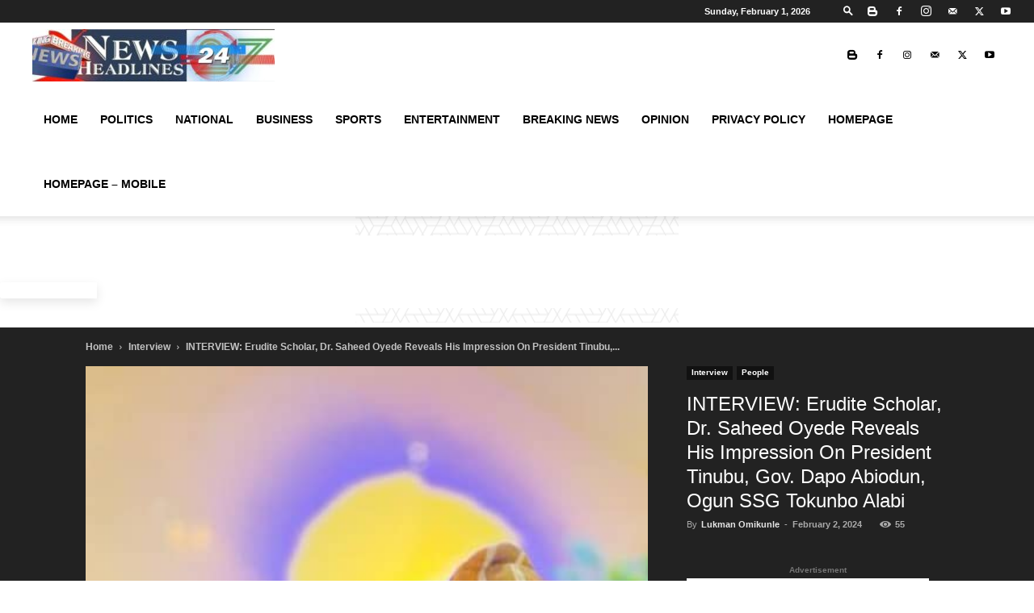

--- FILE ---
content_type: text/html; charset=UTF-8
request_url: https://newsheadline247.com/interview-erudite-scholar-dr-saheed-oyede-reveals-his-impression-on-president-tinubu-gov-dapo-abiodun-ogun-ssg-tokunbo-alabi/
body_size: 50563
content:
<!doctype html >
<!--[if IE 8]>    <html class="ie8" lang="en"> <![endif]-->
<!--[if IE 9]>    <html class="ie9" lang="en"> <![endif]-->
<!--[if gt IE 8]><!--> <html lang="en-US"> <!--<![endif]-->
<head>
    <title>INTERVIEW: Erudite Scholar, Dr. Saheed Oyede Reveals His Impression On President Tinubu, Gov. Dapo Abiodun, Ogun SSG Tokunbo Alabi - newsheadline247</title>
    <meta charset="UTF-8" />
    <meta name="viewport" content="width=device-width, initial-scale=1.0">
    <link rel="pingback" href="https://newsheadline247.com/xmlrpc.php" />
    <meta name='robots' content='index, follow, max-image-preview:large, max-snippet:-1, max-video-preview:-1' />
<!-- Google tag (gtag.js) Consent Mode dataLayer added by Site Kit -->
<script id='google_gtagjs-js-consent-mode-data-layer'>
window.dataLayer = window.dataLayer || [];function gtag(){dataLayer.push(arguments);}
gtag('consent', 'default', {"ad_personalization":"denied","ad_storage":"denied","ad_user_data":"denied","analytics_storage":"denied","functionality_storage":"denied","security_storage":"denied","personalization_storage":"denied","region":["AT","BE","BG","CH","CY","CZ","DE","DK","EE","ES","FI","FR","GB","GR","HR","HU","IE","IS","IT","LI","LT","LU","LV","MT","NL","NO","PL","PT","RO","SE","SI","SK"],"wait_for_update":500});
window._googlesitekitConsentCategoryMap = {"statistics":["analytics_storage"],"marketing":["ad_storage","ad_user_data","ad_personalization"],"functional":["functionality_storage","security_storage"],"preferences":["personalization_storage"]};
window._googlesitekitConsents = {"ad_personalization":"denied","ad_storage":"denied","ad_user_data":"denied","analytics_storage":"denied","functionality_storage":"denied","security_storage":"denied","personalization_storage":"denied","region":["AT","BE","BG","CH","CY","CZ","DE","DK","EE","ES","FI","FR","GB","GR","HR","HU","IE","IS","IT","LI","LT","LU","LV","MT","NL","NO","PL","PT","RO","SE","SI","SK"],"wait_for_update":500}</script>
<!-- End Google tag (gtag.js) Consent Mode dataLayer added by Site Kit -->
			
	<!-- This site is optimized with the Yoast SEO plugin v23.2 - https://yoast.com/wordpress/plugins/seo/ -->
	<meta name="description" content="For President Tinubu, I am strongly convinced that he will perform beyond our expectations especially with the solid team of men and women he has been appointing to man different positions, his renewed hope agenda is very much destined to be a huge success" />
	<link rel="canonical" href="https://newsheadline247.com/interview-erudite-scholar-dr-saheed-oyede-reveals-his-impression-on-president-tinubu-gov-dapo-abiodun-ogun-ssg-tokunbo-alabi/" />
	<meta property="og:locale" content="en_US" />
	<meta property="og:type" content="article" />
	<meta property="og:title" content="INTERVIEW: Erudite Scholar, Dr. Saheed Oyede Reveals His Impression On President Tinubu, Gov. Dapo Abiodun, Ogun SSG Tokunbo Alabi - newsheadline247" />
	<meta property="og:description" content="For President Tinubu, I am strongly convinced that he will perform beyond our expectations especially with the solid team of men and women he has been appointing to man different positions, his renewed hope agenda is very much destined to be a huge success" />
	<meta property="og:url" content="https://newsheadline247.com/interview-erudite-scholar-dr-saheed-oyede-reveals-his-impression-on-president-tinubu-gov-dapo-abiodun-ogun-ssg-tokunbo-alabi/" />
	<meta property="og:site_name" content="newsheadline247" />
	<meta property="article:publisher" content="https://web.facebook.com/newsheadline247/" />
	<meta property="article:published_time" content="2024-02-02T21:26:13+00:00" />
	<meta property="article:modified_time" content="2024-02-03T06:44:21+00:00" />
	<meta property="og:image" content="https://newsheadline247.com/wp-content/uploads/2024/02/Prince-Oyede.jpg" />
	<meta property="og:image:width" content="482" />
	<meta property="og:image:height" content="1080" />
	<meta property="og:image:type" content="image/jpeg" />
	<meta name="author" content="Lukman Omikunle" />
	<meta name="twitter:card" content="summary_large_image" />
	<meta name="twitter:creator" content="@247_news" />
	<meta name="twitter:site" content="@247_news" />
	<meta name="twitter:label1" content="Written by" />
	<meta name="twitter:data1" content="Lukman Omikunle" />
	<meta name="twitter:label2" content="Est. reading time" />
	<meta name="twitter:data2" content="9 minutes" />
	<script type="application/ld+json" class="yoast-schema-graph">{"@context":"https://schema.org","@graph":[{"@type":"NewsArticle","@id":"https://newsheadline247.com/interview-erudite-scholar-dr-saheed-oyede-reveals-his-impression-on-president-tinubu-gov-dapo-abiodun-ogun-ssg-tokunbo-alabi/#article","isPartOf":{"@id":"https://newsheadline247.com/interview-erudite-scholar-dr-saheed-oyede-reveals-his-impression-on-president-tinubu-gov-dapo-abiodun-ogun-ssg-tokunbo-alabi/"},"author":{"name":"Lukman Omikunle","@id":"https://newsheadline247.com/#/schema/person/ab992840581232eb1d2774cc76590526"},"headline":"INTERVIEW: Erudite Scholar, Dr. Saheed Oyede Reveals His Impression On President Tinubu, Gov. Dapo Abiodun, Ogun SSG Tokunbo Alabi","datePublished":"2024-02-02T21:26:13+00:00","dateModified":"2024-02-03T06:44:21+00:00","mainEntityOfPage":{"@id":"https://newsheadline247.com/interview-erudite-scholar-dr-saheed-oyede-reveals-his-impression-on-president-tinubu-gov-dapo-abiodun-ogun-ssg-tokunbo-alabi/"},"wordCount":1899,"commentCount":0,"publisher":{"@id":"https://newsheadline247.com/#organization"},"image":{"@id":"https://newsheadline247.com/interview-erudite-scholar-dr-saheed-oyede-reveals-his-impression-on-president-tinubu-gov-dapo-abiodun-ogun-ssg-tokunbo-alabi/#primaryimage"},"thumbnailUrl":"https://newsheadline247.com/wp-content/uploads/2024/02/Prince-Oyede.jpg","keywords":["Bola Tinubu","Dapo Abiodun","newsheadline247","Saheed Oyede"],"articleSection":["Interview","People"],"inLanguage":"en-US","potentialAction":[{"@type":"CommentAction","name":"Comment","target":["https://newsheadline247.com/interview-erudite-scholar-dr-saheed-oyede-reveals-his-impression-on-president-tinubu-gov-dapo-abiodun-ogun-ssg-tokunbo-alabi/#respond"]}]},{"@type":"WebPage","@id":"https://newsheadline247.com/interview-erudite-scholar-dr-saheed-oyede-reveals-his-impression-on-president-tinubu-gov-dapo-abiodun-ogun-ssg-tokunbo-alabi/","url":"https://newsheadline247.com/interview-erudite-scholar-dr-saheed-oyede-reveals-his-impression-on-president-tinubu-gov-dapo-abiodun-ogun-ssg-tokunbo-alabi/","name":"INTERVIEW: Erudite Scholar, Dr. Saheed Oyede Reveals His Impression On President Tinubu, Gov. Dapo Abiodun, Ogun SSG Tokunbo Alabi - newsheadline247","isPartOf":{"@id":"https://newsheadline247.com/#website"},"primaryImageOfPage":{"@id":"https://newsheadline247.com/interview-erudite-scholar-dr-saheed-oyede-reveals-his-impression-on-president-tinubu-gov-dapo-abiodun-ogun-ssg-tokunbo-alabi/#primaryimage"},"image":{"@id":"https://newsheadline247.com/interview-erudite-scholar-dr-saheed-oyede-reveals-his-impression-on-president-tinubu-gov-dapo-abiodun-ogun-ssg-tokunbo-alabi/#primaryimage"},"thumbnailUrl":"https://newsheadline247.com/wp-content/uploads/2024/02/Prince-Oyede.jpg","datePublished":"2024-02-02T21:26:13+00:00","dateModified":"2024-02-03T06:44:21+00:00","description":"For President Tinubu, I am strongly convinced that he will perform beyond our expectations especially with the solid team of men and women he has been appointing to man different positions, his renewed hope agenda is very much destined to be a huge success","breadcrumb":{"@id":"https://newsheadline247.com/interview-erudite-scholar-dr-saheed-oyede-reveals-his-impression-on-president-tinubu-gov-dapo-abiodun-ogun-ssg-tokunbo-alabi/#breadcrumb"},"inLanguage":"en-US","potentialAction":[{"@type":"ReadAction","target":["https://newsheadline247.com/interview-erudite-scholar-dr-saheed-oyede-reveals-his-impression-on-president-tinubu-gov-dapo-abiodun-ogun-ssg-tokunbo-alabi/"]}]},{"@type":"ImageObject","inLanguage":"en-US","@id":"https://newsheadline247.com/interview-erudite-scholar-dr-saheed-oyede-reveals-his-impression-on-president-tinubu-gov-dapo-abiodun-ogun-ssg-tokunbo-alabi/#primaryimage","url":"https://newsheadline247.com/wp-content/uploads/2024/02/Prince-Oyede.jpg","contentUrl":"https://newsheadline247.com/wp-content/uploads/2024/02/Prince-Oyede.jpg","width":482,"height":1080},{"@type":"BreadcrumbList","@id":"https://newsheadline247.com/interview-erudite-scholar-dr-saheed-oyede-reveals-his-impression-on-president-tinubu-gov-dapo-abiodun-ogun-ssg-tokunbo-alabi/#breadcrumb","itemListElement":[{"@type":"ListItem","position":1,"name":"Home","item":"https://newsheadline247.com/"},{"@type":"ListItem","position":2,"name":"newsheadline247","item":"https://newsheadline247.com/newsheadline247-2/"},{"@type":"ListItem","position":3,"name":"INTERVIEW: Erudite Scholar, Dr. Saheed Oyede Reveals His Impression On President Tinubu, Gov. Dapo Abiodun, Ogun SSG Tokunbo Alabi"}]},{"@type":"WebSite","@id":"https://newsheadline247.com/#website","url":"https://newsheadline247.com/","name":"www.newsheadline247.com","description":"newsheadline247.com","publisher":{"@id":"https://newsheadline247.com/#organization"},"potentialAction":[{"@type":"SearchAction","target":{"@type":"EntryPoint","urlTemplate":"https://newsheadline247.com/?s={search_term_string}"},"query-input":"required name=search_term_string"}],"inLanguage":"en-US"},{"@type":"Organization","@id":"https://newsheadline247.com/#organization","name":"newsheadline247.com","alternateName":"NHL247","url":"https://newsheadline247.com/","logo":{"@type":"ImageObject","inLanguage":"en-US","@id":"https://newsheadline247.com/#/schema/logo/image/","url":"https://newsheadline247.com/wp-content/uploads/2025/04/newsheadline247-latest-.jpg","contentUrl":"https://newsheadline247.com/wp-content/uploads/2025/04/newsheadline247-latest-.jpg","width":111,"height":65,"caption":"newsheadline247.com"},"image":{"@id":"https://newsheadline247.com/#/schema/logo/image/"},"sameAs":["https://web.facebook.com/newsheadline247/","https://x.com/247_news","https://whatsapp.com/channel/0029VaBMHYvBKfhvJeSCmA11","https://youtube.com/@nhl247tv?si=9jO0hm8SqqoruYMn","https://www.instagram.com/newsheadline247/profilecard/?igsh=aTJsdHh4d21tcHBl"]},{"@type":"Person","@id":"https://newsheadline247.com/#/schema/person/ab992840581232eb1d2774cc76590526","name":"Lukman Omikunle","image":{"@type":"ImageObject","inLanguage":"en-US","@id":"https://newsheadline247.com/#/schema/person/image/","url":"https://secure.gravatar.com/avatar/f597166911a61d91b300c7bf44cdc8df?s=96&d=mm&r=g","contentUrl":"https://secure.gravatar.com/avatar/f597166911a61d91b300c7bf44cdc8df?s=96&d=mm&r=g","caption":"Lukman Omikunle"},"sameAs":["http://newsheadline247"],"url":"https://newsheadline247.com/author/lukman-olajide/"}]}</script>
	<!-- / Yoast SEO plugin. -->


<link rel='dns-prefetch' href='//www.googletagmanager.com' />
<link rel='dns-prefetch' href='//pagead2.googlesyndication.com' />
<link rel='dns-prefetch' href='//fundingchoicesmessages.google.com' />
<link rel="alternate" type="application/rss+xml" title="newsheadline247 &raquo; Feed" href="https://newsheadline247.com/feed/" />
<link rel="alternate" type="application/rss+xml" title="newsheadline247 &raquo; Comments Feed" href="https://newsheadline247.com/comments/feed/" />
<link rel="alternate" type="application/rss+xml" title="newsheadline247 &raquo; INTERVIEW: Erudite Scholar, Dr. Saheed Oyede Reveals His Impression On President Tinubu, Gov. Dapo Abiodun, Ogun SSG Tokunbo Alabi Comments Feed" href="https://newsheadline247.com/interview-erudite-scholar-dr-saheed-oyede-reveals-his-impression-on-president-tinubu-gov-dapo-abiodun-ogun-ssg-tokunbo-alabi/feed/" />
<script type="text/javascript">
/* <![CDATA[ */
window._wpemojiSettings = {"baseUrl":"https:\/\/s.w.org\/images\/core\/emoji\/15.0.3\/72x72\/","ext":".png","svgUrl":"https:\/\/s.w.org\/images\/core\/emoji\/15.0.3\/svg\/","svgExt":".svg","source":{"concatemoji":"https:\/\/newsheadline247.com\/wp-includes\/js\/wp-emoji-release.min.js?ver=6.6.1"}};
/*! This file is auto-generated */
!function(i,n){var o,s,e;function c(e){try{var t={supportTests:e,timestamp:(new Date).valueOf()};sessionStorage.setItem(o,JSON.stringify(t))}catch(e){}}function p(e,t,n){e.clearRect(0,0,e.canvas.width,e.canvas.height),e.fillText(t,0,0);var t=new Uint32Array(e.getImageData(0,0,e.canvas.width,e.canvas.height).data),r=(e.clearRect(0,0,e.canvas.width,e.canvas.height),e.fillText(n,0,0),new Uint32Array(e.getImageData(0,0,e.canvas.width,e.canvas.height).data));return t.every(function(e,t){return e===r[t]})}function u(e,t,n){switch(t){case"flag":return n(e,"\ud83c\udff3\ufe0f\u200d\u26a7\ufe0f","\ud83c\udff3\ufe0f\u200b\u26a7\ufe0f")?!1:!n(e,"\ud83c\uddfa\ud83c\uddf3","\ud83c\uddfa\u200b\ud83c\uddf3")&&!n(e,"\ud83c\udff4\udb40\udc67\udb40\udc62\udb40\udc65\udb40\udc6e\udb40\udc67\udb40\udc7f","\ud83c\udff4\u200b\udb40\udc67\u200b\udb40\udc62\u200b\udb40\udc65\u200b\udb40\udc6e\u200b\udb40\udc67\u200b\udb40\udc7f");case"emoji":return!n(e,"\ud83d\udc26\u200d\u2b1b","\ud83d\udc26\u200b\u2b1b")}return!1}function f(e,t,n){var r="undefined"!=typeof WorkerGlobalScope&&self instanceof WorkerGlobalScope?new OffscreenCanvas(300,150):i.createElement("canvas"),a=r.getContext("2d",{willReadFrequently:!0}),o=(a.textBaseline="top",a.font="600 32px Arial",{});return e.forEach(function(e){o[e]=t(a,e,n)}),o}function t(e){var t=i.createElement("script");t.src=e,t.defer=!0,i.head.appendChild(t)}"undefined"!=typeof Promise&&(o="wpEmojiSettingsSupports",s=["flag","emoji"],n.supports={everything:!0,everythingExceptFlag:!0},e=new Promise(function(e){i.addEventListener("DOMContentLoaded",e,{once:!0})}),new Promise(function(t){var n=function(){try{var e=JSON.parse(sessionStorage.getItem(o));if("object"==typeof e&&"number"==typeof e.timestamp&&(new Date).valueOf()<e.timestamp+604800&&"object"==typeof e.supportTests)return e.supportTests}catch(e){}return null}();if(!n){if("undefined"!=typeof Worker&&"undefined"!=typeof OffscreenCanvas&&"undefined"!=typeof URL&&URL.createObjectURL&&"undefined"!=typeof Blob)try{var e="postMessage("+f.toString()+"("+[JSON.stringify(s),u.toString(),p.toString()].join(",")+"));",r=new Blob([e],{type:"text/javascript"}),a=new Worker(URL.createObjectURL(r),{name:"wpTestEmojiSupports"});return void(a.onmessage=function(e){c(n=e.data),a.terminate(),t(n)})}catch(e){}c(n=f(s,u,p))}t(n)}).then(function(e){for(var t in e)n.supports[t]=e[t],n.supports.everything=n.supports.everything&&n.supports[t],"flag"!==t&&(n.supports.everythingExceptFlag=n.supports.everythingExceptFlag&&n.supports[t]);n.supports.everythingExceptFlag=n.supports.everythingExceptFlag&&!n.supports.flag,n.DOMReady=!1,n.readyCallback=function(){n.DOMReady=!0}}).then(function(){return e}).then(function(){var e;n.supports.everything||(n.readyCallback(),(e=n.source||{}).concatemoji?t(e.concatemoji):e.wpemoji&&e.twemoji&&(t(e.twemoji),t(e.wpemoji)))}))}((window,document),window._wpemojiSettings);
/* ]]> */
</script>
<style id='wp-emoji-styles-inline-css' type='text/css'>

	img.wp-smiley, img.emoji {
		display: inline !important;
		border: none !important;
		box-shadow: none !important;
		height: 1em !important;
		width: 1em !important;
		margin: 0 0.07em !important;
		vertical-align: -0.1em !important;
		background: none !important;
		padding: 0 !important;
	}
</style>
<link rel='stylesheet' id='wp-block-library-css' href='https://newsheadline247.com/wp-includes/css/dist/block-library/style.min.css?ver=6.6.1' type='text/css' media='all' />
<style id='classic-theme-styles-inline-css' type='text/css'>
/*! This file is auto-generated */
.wp-block-button__link{color:#fff;background-color:#32373c;border-radius:9999px;box-shadow:none;text-decoration:none;padding:calc(.667em + 2px) calc(1.333em + 2px);font-size:1.125em}.wp-block-file__button{background:#32373c;color:#fff;text-decoration:none}
</style>
<style id='global-styles-inline-css' type='text/css'>
:root{--wp--preset--aspect-ratio--square: 1;--wp--preset--aspect-ratio--4-3: 4/3;--wp--preset--aspect-ratio--3-4: 3/4;--wp--preset--aspect-ratio--3-2: 3/2;--wp--preset--aspect-ratio--2-3: 2/3;--wp--preset--aspect-ratio--16-9: 16/9;--wp--preset--aspect-ratio--9-16: 9/16;--wp--preset--color--black: #000000;--wp--preset--color--cyan-bluish-gray: #abb8c3;--wp--preset--color--white: #ffffff;--wp--preset--color--pale-pink: #f78da7;--wp--preset--color--vivid-red: #cf2e2e;--wp--preset--color--luminous-vivid-orange: #ff6900;--wp--preset--color--luminous-vivid-amber: #fcb900;--wp--preset--color--light-green-cyan: #7bdcb5;--wp--preset--color--vivid-green-cyan: #00d084;--wp--preset--color--pale-cyan-blue: #8ed1fc;--wp--preset--color--vivid-cyan-blue: #0693e3;--wp--preset--color--vivid-purple: #9b51e0;--wp--preset--gradient--vivid-cyan-blue-to-vivid-purple: linear-gradient(135deg,rgba(6,147,227,1) 0%,rgb(155,81,224) 100%);--wp--preset--gradient--light-green-cyan-to-vivid-green-cyan: linear-gradient(135deg,rgb(122,220,180) 0%,rgb(0,208,130) 100%);--wp--preset--gradient--luminous-vivid-amber-to-luminous-vivid-orange: linear-gradient(135deg,rgba(252,185,0,1) 0%,rgba(255,105,0,1) 100%);--wp--preset--gradient--luminous-vivid-orange-to-vivid-red: linear-gradient(135deg,rgba(255,105,0,1) 0%,rgb(207,46,46) 100%);--wp--preset--gradient--very-light-gray-to-cyan-bluish-gray: linear-gradient(135deg,rgb(238,238,238) 0%,rgb(169,184,195) 100%);--wp--preset--gradient--cool-to-warm-spectrum: linear-gradient(135deg,rgb(74,234,220) 0%,rgb(151,120,209) 20%,rgb(207,42,186) 40%,rgb(238,44,130) 60%,rgb(251,105,98) 80%,rgb(254,248,76) 100%);--wp--preset--gradient--blush-light-purple: linear-gradient(135deg,rgb(255,206,236) 0%,rgb(152,150,240) 100%);--wp--preset--gradient--blush-bordeaux: linear-gradient(135deg,rgb(254,205,165) 0%,rgb(254,45,45) 50%,rgb(107,0,62) 100%);--wp--preset--gradient--luminous-dusk: linear-gradient(135deg,rgb(255,203,112) 0%,rgb(199,81,192) 50%,rgb(65,88,208) 100%);--wp--preset--gradient--pale-ocean: linear-gradient(135deg,rgb(255,245,203) 0%,rgb(182,227,212) 50%,rgb(51,167,181) 100%);--wp--preset--gradient--electric-grass: linear-gradient(135deg,rgb(202,248,128) 0%,rgb(113,206,126) 100%);--wp--preset--gradient--midnight: linear-gradient(135deg,rgb(2,3,129) 0%,rgb(40,116,252) 100%);--wp--preset--font-size--small: 11px;--wp--preset--font-size--medium: 20px;--wp--preset--font-size--large: 32px;--wp--preset--font-size--x-large: 42px;--wp--preset--font-size--regular: 15px;--wp--preset--font-size--larger: 50px;--wp--preset--spacing--20: 0.44rem;--wp--preset--spacing--30: 0.67rem;--wp--preset--spacing--40: 1rem;--wp--preset--spacing--50: 1.5rem;--wp--preset--spacing--60: 2.25rem;--wp--preset--spacing--70: 3.38rem;--wp--preset--spacing--80: 5.06rem;--wp--preset--shadow--natural: 6px 6px 9px rgba(0, 0, 0, 0.2);--wp--preset--shadow--deep: 12px 12px 50px rgba(0, 0, 0, 0.4);--wp--preset--shadow--sharp: 6px 6px 0px rgba(0, 0, 0, 0.2);--wp--preset--shadow--outlined: 6px 6px 0px -3px rgba(255, 255, 255, 1), 6px 6px rgba(0, 0, 0, 1);--wp--preset--shadow--crisp: 6px 6px 0px rgba(0, 0, 0, 1);}:where(.is-layout-flex){gap: 0.5em;}:where(.is-layout-grid){gap: 0.5em;}body .is-layout-flex{display: flex;}.is-layout-flex{flex-wrap: wrap;align-items: center;}.is-layout-flex > :is(*, div){margin: 0;}body .is-layout-grid{display: grid;}.is-layout-grid > :is(*, div){margin: 0;}:where(.wp-block-columns.is-layout-flex){gap: 2em;}:where(.wp-block-columns.is-layout-grid){gap: 2em;}:where(.wp-block-post-template.is-layout-flex){gap: 1.25em;}:where(.wp-block-post-template.is-layout-grid){gap: 1.25em;}.has-black-color{color: var(--wp--preset--color--black) !important;}.has-cyan-bluish-gray-color{color: var(--wp--preset--color--cyan-bluish-gray) !important;}.has-white-color{color: var(--wp--preset--color--white) !important;}.has-pale-pink-color{color: var(--wp--preset--color--pale-pink) !important;}.has-vivid-red-color{color: var(--wp--preset--color--vivid-red) !important;}.has-luminous-vivid-orange-color{color: var(--wp--preset--color--luminous-vivid-orange) !important;}.has-luminous-vivid-amber-color{color: var(--wp--preset--color--luminous-vivid-amber) !important;}.has-light-green-cyan-color{color: var(--wp--preset--color--light-green-cyan) !important;}.has-vivid-green-cyan-color{color: var(--wp--preset--color--vivid-green-cyan) !important;}.has-pale-cyan-blue-color{color: var(--wp--preset--color--pale-cyan-blue) !important;}.has-vivid-cyan-blue-color{color: var(--wp--preset--color--vivid-cyan-blue) !important;}.has-vivid-purple-color{color: var(--wp--preset--color--vivid-purple) !important;}.has-black-background-color{background-color: var(--wp--preset--color--black) !important;}.has-cyan-bluish-gray-background-color{background-color: var(--wp--preset--color--cyan-bluish-gray) !important;}.has-white-background-color{background-color: var(--wp--preset--color--white) !important;}.has-pale-pink-background-color{background-color: var(--wp--preset--color--pale-pink) !important;}.has-vivid-red-background-color{background-color: var(--wp--preset--color--vivid-red) !important;}.has-luminous-vivid-orange-background-color{background-color: var(--wp--preset--color--luminous-vivid-orange) !important;}.has-luminous-vivid-amber-background-color{background-color: var(--wp--preset--color--luminous-vivid-amber) !important;}.has-light-green-cyan-background-color{background-color: var(--wp--preset--color--light-green-cyan) !important;}.has-vivid-green-cyan-background-color{background-color: var(--wp--preset--color--vivid-green-cyan) !important;}.has-pale-cyan-blue-background-color{background-color: var(--wp--preset--color--pale-cyan-blue) !important;}.has-vivid-cyan-blue-background-color{background-color: var(--wp--preset--color--vivid-cyan-blue) !important;}.has-vivid-purple-background-color{background-color: var(--wp--preset--color--vivid-purple) !important;}.has-black-border-color{border-color: var(--wp--preset--color--black) !important;}.has-cyan-bluish-gray-border-color{border-color: var(--wp--preset--color--cyan-bluish-gray) !important;}.has-white-border-color{border-color: var(--wp--preset--color--white) !important;}.has-pale-pink-border-color{border-color: var(--wp--preset--color--pale-pink) !important;}.has-vivid-red-border-color{border-color: var(--wp--preset--color--vivid-red) !important;}.has-luminous-vivid-orange-border-color{border-color: var(--wp--preset--color--luminous-vivid-orange) !important;}.has-luminous-vivid-amber-border-color{border-color: var(--wp--preset--color--luminous-vivid-amber) !important;}.has-light-green-cyan-border-color{border-color: var(--wp--preset--color--light-green-cyan) !important;}.has-vivid-green-cyan-border-color{border-color: var(--wp--preset--color--vivid-green-cyan) !important;}.has-pale-cyan-blue-border-color{border-color: var(--wp--preset--color--pale-cyan-blue) !important;}.has-vivid-cyan-blue-border-color{border-color: var(--wp--preset--color--vivid-cyan-blue) !important;}.has-vivid-purple-border-color{border-color: var(--wp--preset--color--vivid-purple) !important;}.has-vivid-cyan-blue-to-vivid-purple-gradient-background{background: var(--wp--preset--gradient--vivid-cyan-blue-to-vivid-purple) !important;}.has-light-green-cyan-to-vivid-green-cyan-gradient-background{background: var(--wp--preset--gradient--light-green-cyan-to-vivid-green-cyan) !important;}.has-luminous-vivid-amber-to-luminous-vivid-orange-gradient-background{background: var(--wp--preset--gradient--luminous-vivid-amber-to-luminous-vivid-orange) !important;}.has-luminous-vivid-orange-to-vivid-red-gradient-background{background: var(--wp--preset--gradient--luminous-vivid-orange-to-vivid-red) !important;}.has-very-light-gray-to-cyan-bluish-gray-gradient-background{background: var(--wp--preset--gradient--very-light-gray-to-cyan-bluish-gray) !important;}.has-cool-to-warm-spectrum-gradient-background{background: var(--wp--preset--gradient--cool-to-warm-spectrum) !important;}.has-blush-light-purple-gradient-background{background: var(--wp--preset--gradient--blush-light-purple) !important;}.has-blush-bordeaux-gradient-background{background: var(--wp--preset--gradient--blush-bordeaux) !important;}.has-luminous-dusk-gradient-background{background: var(--wp--preset--gradient--luminous-dusk) !important;}.has-pale-ocean-gradient-background{background: var(--wp--preset--gradient--pale-ocean) !important;}.has-electric-grass-gradient-background{background: var(--wp--preset--gradient--electric-grass) !important;}.has-midnight-gradient-background{background: var(--wp--preset--gradient--midnight) !important;}.has-small-font-size{font-size: var(--wp--preset--font-size--small) !important;}.has-medium-font-size{font-size: var(--wp--preset--font-size--medium) !important;}.has-large-font-size{font-size: var(--wp--preset--font-size--large) !important;}.has-x-large-font-size{font-size: var(--wp--preset--font-size--x-large) !important;}
:where(.wp-block-post-template.is-layout-flex){gap: 1.25em;}:where(.wp-block-post-template.is-layout-grid){gap: 1.25em;}
:where(.wp-block-columns.is-layout-flex){gap: 2em;}:where(.wp-block-columns.is-layout-grid){gap: 2em;}
:root :where(.wp-block-pullquote){font-size: 1.5em;line-height: 1.6;}
</style>
<link rel='stylesheet' id='spbsm-stylesheet-css' href='https://newsheadline247.com/wp-content/plugins/superb-social-share-and-follow-buttons//assets/css/frontend.css?ver=1.1.8' type='text/css' media='all' />
<link rel='stylesheet' id='spbsm-lato-font-css' href='https://newsheadline247.com/wp-content/plugins/superb-social-share-and-follow-buttons//assets/lato/styles.css?ver=1.1.8' type='text/css' media='all' />
<link rel='stylesheet' id='spbtbl-stylesheet-css' href='https://newsheadline247.com/wp-content/plugins/superb-tables/css/data-table.css?ver=1.1.5' type='text/css' media='all' />
<link rel='stylesheet' id='td-plugin-multi-purpose-css' href='https://newsheadline247.com/wp-content/plugins/td-composer/td-multi-purpose/style.css?ver=6e115e4f3fd55dfd38f44cc142869bd1' type='text/css' media='all' />
<link rel='stylesheet' id='td-theme-css' href='https://newsheadline247.com/wp-content/themes/Newspaper/style.css?ver=12.6.3' type='text/css' media='all' />

<link rel='stylesheet' id='td-legacy-framework-front-style-css' href='https://newsheadline247.com/wp-content/plugins/td-composer/legacy/Newspaper/assets/css/td_legacy_main.css?ver=6e115e4f3fd55dfd38f44cc142869bd1' type='text/css' media='all' />
<link rel='stylesheet' id='td-standard-pack-framework-front-style-css' href='https://newsheadline247.com/wp-content/plugins/td-standard-pack/Newspaper/assets/css/td_standard_pack_main.css?ver=ced655a2648d3677707c9e7999346fb6' type='text/css' media='all' />
<link rel='stylesheet' id='tdb_style_cloud_templates_front-css' href='https://newsheadline247.com/wp-content/plugins/td-cloud-library/assets/css/tdb_main.css?ver=6cc04771d778c6f460cf525df52258a3' type='text/css' media='all' />
<script type="text/javascript" src="https://newsheadline247.com/wp-includes/js/jquery/jquery.min.js?ver=3.7.1" id="jquery-core-js"></script>
<script type="text/javascript" src="https://newsheadline247.com/wp-includes/js/jquery/jquery-migrate.min.js?ver=3.4.1" id="jquery-migrate-js"></script>

<!-- Google tag (gtag.js) snippet added by Site Kit -->

<!-- Google Ads snippet added by Site Kit -->

<!-- Google Analytics snippet added by Site Kit -->
<script type="text/javascript" src="https://www.googletagmanager.com/gtag/js?id=GT-WPT25PD" id="google_gtagjs-js" async></script>
<script type="text/javascript" id="google_gtagjs-js-after">
/* <![CDATA[ */
window.dataLayer = window.dataLayer || [];function gtag(){dataLayer.push(arguments);}
gtag("set","linker",{"domains":["newsheadline247.com"]});
gtag("js", new Date());
gtag("set", "developer_id.dZTNiMT", true);
gtag("config", "GT-WPT25PD");
gtag("config", "AW-745");
 window._googlesitekit = window._googlesitekit || {}; window._googlesitekit.throttledEvents = []; window._googlesitekit.gtagEvent = (name, data) => { var key = JSON.stringify( { name, data } ); if ( !! window._googlesitekit.throttledEvents[ key ] ) { return; } window._googlesitekit.throttledEvents[ key ] = true; setTimeout( () => { delete window._googlesitekit.throttledEvents[ key ]; }, 5 ); gtag( "event", name, { ...data, event_source: "site-kit" } ); } 
/* ]]> */
</script>

<!-- End Google tag (gtag.js) snippet added by Site Kit -->
<link rel="https://api.w.org/" href="https://newsheadline247.com/wp-json/" /><link rel="alternate" title="JSON" type="application/json" href="https://newsheadline247.com/wp-json/wp/v2/posts/46994" /><link rel="EditURI" type="application/rsd+xml" title="RSD" href="https://newsheadline247.com/xmlrpc.php?rsd" />
<meta name="generator" content="WordPress 6.6.1" />
<link rel='shortlink' href='https://newsheadline247.com/?p=46994' />
<link rel="alternate" title="oEmbed (JSON)" type="application/json+oembed" href="https://newsheadline247.com/wp-json/oembed/1.0/embed?url=https%3A%2F%2Fnewsheadline247.com%2Finterview-erudite-scholar-dr-saheed-oyede-reveals-his-impression-on-president-tinubu-gov-dapo-abiodun-ogun-ssg-tokunbo-alabi%2F" />
<link rel="alternate" title="oEmbed (XML)" type="text/xml+oembed" href="https://newsheadline247.com/wp-json/oembed/1.0/embed?url=https%3A%2F%2Fnewsheadline247.com%2Finterview-erudite-scholar-dr-saheed-oyede-reveals-his-impression-on-president-tinubu-gov-dapo-abiodun-ogun-ssg-tokunbo-alabi%2F&#038;format=xml" />
<meta name="generator" content="Site Kit by Google 1.133.0" />    <script>
        window.tdb_global_vars = {"wpRestUrl":"https:\/\/newsheadline247.com\/wp-json\/","permalinkStructure":"\/%postname%\/"};
        window.tdb_p_autoload_vars = {"isAjax":false,"isAdminBarShowing":false,"autoloadScrollPercent":20,"postAutoloadStatus":"off","origPostEditUrl":null};
    </script>
    
    
	

<!-- Google AdSense meta tags added by Site Kit -->
<meta name="google-adsense-platform-account" content="ca-host-pub-2644536267352236">
<meta name="google-adsense-platform-domain" content="sitekit.withgoogle.com">
<!-- End Google AdSense meta tags added by Site Kit -->

<!-- Google AdSense snippet added by Site Kit -->
<script type="text/javascript" async="async" src="https://pagead2.googlesyndication.com/pagead/js/adsbygoogle.js?client=ca-pub-2535944722261720&amp;host=ca-host-pub-2644536267352236" crossorigin="anonymous"></script>

<!-- End Google AdSense snippet added by Site Kit -->

<!-- Google AdSense Ad Blocking Recovery snippet added by Site Kit -->
<script async src="https://fundingchoicesmessages.google.com/i/pub-2535944722261720?ers=1"></script><script>(function() {function signalGooglefcPresent() {if (!window.frames['googlefcPresent']) {if (document.body) {const iframe = document.createElement('iframe'); iframe.style = 'width: 0; height: 0; border: none; z-index: -1000; left: -1000px; top: -1000px;'; iframe.style.display = 'none'; iframe.name = 'googlefcPresent'; document.body.appendChild(iframe);} else {setTimeout(signalGooglefcPresent, 0);}}}signalGooglefcPresent();})();</script>
<!-- End Google AdSense Ad Blocking Recovery snippet added by Site Kit -->

<!-- Google AdSense Ad Blocking Recovery Error Protection snippet added by Site Kit -->
<script>(function(){'use strict';function aa(a){var b=0;return function(){return b<a.length?{done:!1,value:a[b++]}:{done:!0}}}var ba=typeof Object.defineProperties=="function"?Object.defineProperty:function(a,b,c){if(a==Array.prototype||a==Object.prototype)return a;a[b]=c.value;return a};
function ca(a){a=["object"==typeof globalThis&&globalThis,a,"object"==typeof window&&window,"object"==typeof self&&self,"object"==typeof global&&global];for(var b=0;b<a.length;++b){var c=a[b];if(c&&c.Math==Math)return c}throw Error("Cannot find global object");}var da=ca(this);function l(a,b){if(b)a:{var c=da;a=a.split(".");for(var d=0;d<a.length-1;d++){var e=a[d];if(!(e in c))break a;c=c[e]}a=a[a.length-1];d=c[a];b=b(d);b!=d&&b!=null&&ba(c,a,{configurable:!0,writable:!0,value:b})}}
function ea(a){return a.raw=a}function n(a){var b=typeof Symbol!="undefined"&&Symbol.iterator&&a[Symbol.iterator];if(b)return b.call(a);if(typeof a.length=="number")return{next:aa(a)};throw Error(String(a)+" is not an iterable or ArrayLike");}function fa(a){for(var b,c=[];!(b=a.next()).done;)c.push(b.value);return c}var ha=typeof Object.create=="function"?Object.create:function(a){function b(){}b.prototype=a;return new b},p;
if(typeof Object.setPrototypeOf=="function")p=Object.setPrototypeOf;else{var q;a:{var ja={a:!0},ka={};try{ka.__proto__=ja;q=ka.a;break a}catch(a){}q=!1}p=q?function(a,b){a.__proto__=b;if(a.__proto__!==b)throw new TypeError(a+" is not extensible");return a}:null}var la=p;
function t(a,b){a.prototype=ha(b.prototype);a.prototype.constructor=a;if(la)la(a,b);else for(var c in b)if(c!="prototype")if(Object.defineProperties){var d=Object.getOwnPropertyDescriptor(b,c);d&&Object.defineProperty(a,c,d)}else a[c]=b[c];a.A=b.prototype}function ma(){for(var a=Number(this),b=[],c=a;c<arguments.length;c++)b[c-a]=arguments[c];return b}l("Object.is",function(a){return a?a:function(b,c){return b===c?b!==0||1/b===1/c:b!==b&&c!==c}});
l("Array.prototype.includes",function(a){return a?a:function(b,c){var d=this;d instanceof String&&(d=String(d));var e=d.length;c=c||0;for(c<0&&(c=Math.max(c+e,0));c<e;c++){var f=d[c];if(f===b||Object.is(f,b))return!0}return!1}});
l("String.prototype.includes",function(a){return a?a:function(b,c){if(this==null)throw new TypeError("The 'this' value for String.prototype.includes must not be null or undefined");if(b instanceof RegExp)throw new TypeError("First argument to String.prototype.includes must not be a regular expression");return this.indexOf(b,c||0)!==-1}});l("Number.MAX_SAFE_INTEGER",function(){return 9007199254740991});
l("Number.isFinite",function(a){return a?a:function(b){return typeof b!=="number"?!1:!isNaN(b)&&b!==Infinity&&b!==-Infinity}});l("Number.isInteger",function(a){return a?a:function(b){return Number.isFinite(b)?b===Math.floor(b):!1}});l("Number.isSafeInteger",function(a){return a?a:function(b){return Number.isInteger(b)&&Math.abs(b)<=Number.MAX_SAFE_INTEGER}});
l("Math.trunc",function(a){return a?a:function(b){b=Number(b);if(isNaN(b)||b===Infinity||b===-Infinity||b===0)return b;var c=Math.floor(Math.abs(b));return b<0?-c:c}});/*

 Copyright The Closure Library Authors.
 SPDX-License-Identifier: Apache-2.0
*/
var u=this||self;function v(a,b){a:{var c=["CLOSURE_FLAGS"];for(var d=u,e=0;e<c.length;e++)if(d=d[c[e]],d==null){c=null;break a}c=d}a=c&&c[a];return a!=null?a:b}function w(a){return a};function na(a){u.setTimeout(function(){throw a;},0)};var oa=v(610401301,!1),pa=v(188588736,!0),qa=v(645172343,v(1,!0));var x,ra=u.navigator;x=ra?ra.userAgentData||null:null;function z(a){return oa?x?x.brands.some(function(b){return(b=b.brand)&&b.indexOf(a)!=-1}):!1:!1}function A(a){var b;a:{if(b=u.navigator)if(b=b.userAgent)break a;b=""}return b.indexOf(a)!=-1};function B(){return oa?!!x&&x.brands.length>0:!1}function C(){return B()?z("Chromium"):(A("Chrome")||A("CriOS"))&&!(B()?0:A("Edge"))||A("Silk")};var sa=B()?!1:A("Trident")||A("MSIE");!A("Android")||C();C();A("Safari")&&(C()||(B()?0:A("Coast"))||(B()?0:A("Opera"))||(B()?0:A("Edge"))||(B()?z("Microsoft Edge"):A("Edg/"))||B()&&z("Opera"));var ta={},D=null;var ua=typeof Uint8Array!=="undefined",va=!sa&&typeof btoa==="function";var wa;function E(){return typeof BigInt==="function"};var F=typeof Symbol==="function"&&typeof Symbol()==="symbol";function xa(a){return typeof Symbol==="function"&&typeof Symbol()==="symbol"?Symbol():a}var G=xa(),ya=xa("2ex");var za=F?function(a,b){a[G]|=b}:function(a,b){a.g!==void 0?a.g|=b:Object.defineProperties(a,{g:{value:b,configurable:!0,writable:!0,enumerable:!1}})},H=F?function(a){return a[G]|0}:function(a){return a.g|0},I=F?function(a){return a[G]}:function(a){return a.g},J=F?function(a,b){a[G]=b}:function(a,b){a.g!==void 0?a.g=b:Object.defineProperties(a,{g:{value:b,configurable:!0,writable:!0,enumerable:!1}})};function Aa(a,b){J(b,(a|0)&-14591)}function Ba(a,b){J(b,(a|34)&-14557)};var K={},Ca={};function Da(a){return!(!a||typeof a!=="object"||a.g!==Ca)}function Ea(a){return a!==null&&typeof a==="object"&&!Array.isArray(a)&&a.constructor===Object}function L(a,b,c){if(!Array.isArray(a)||a.length)return!1;var d=H(a);if(d&1)return!0;if(!(b&&(Array.isArray(b)?b.includes(c):b.has(c))))return!1;J(a,d|1);return!0};var M=0,N=0;function Fa(a){var b=a>>>0;M=b;N=(a-b)/4294967296>>>0}function Ga(a){if(a<0){Fa(-a);var b=n(Ha(M,N));a=b.next().value;b=b.next().value;M=a>>>0;N=b>>>0}else Fa(a)}function Ia(a,b){b>>>=0;a>>>=0;if(b<=2097151)var c=""+(4294967296*b+a);else E()?c=""+(BigInt(b)<<BigInt(32)|BigInt(a)):(c=(a>>>24|b<<8)&16777215,b=b>>16&65535,a=(a&16777215)+c*6777216+b*6710656,c+=b*8147497,b*=2,a>=1E7&&(c+=a/1E7>>>0,a%=1E7),c>=1E7&&(b+=c/1E7>>>0,c%=1E7),c=b+Ja(c)+Ja(a));return c}
function Ja(a){a=String(a);return"0000000".slice(a.length)+a}function Ha(a,b){b=~b;a?a=~a+1:b+=1;return[a,b]};var Ka=/^-?([1-9][0-9]*|0)(\.[0-9]+)?$/;var O;function La(a,b){O=b;a=new a(b);O=void 0;return a}
function P(a,b,c){a==null&&(a=O);O=void 0;if(a==null){var d=96;c?(a=[c],d|=512):a=[];b&&(d=d&-16760833|(b&1023)<<14)}else{if(!Array.isArray(a))throw Error("narr");d=H(a);if(d&2048)throw Error("farr");if(d&64)return a;d|=64;if(c&&(d|=512,c!==a[0]))throw Error("mid");a:{c=a;var e=c.length;if(e){var f=e-1;if(Ea(c[f])){d|=256;b=f-(+!!(d&512)-1);if(b>=1024)throw Error("pvtlmt");d=d&-16760833|(b&1023)<<14;break a}}if(b){b=Math.max(b,e-(+!!(d&512)-1));if(b>1024)throw Error("spvt");d=d&-16760833|(b&1023)<<
14}}}J(a,d);return a};function Ma(a){switch(typeof a){case "number":return isFinite(a)?a:String(a);case "boolean":return a?1:0;case "object":if(a)if(Array.isArray(a)){if(L(a,void 0,0))return}else if(ua&&a!=null&&a instanceof Uint8Array){if(va){for(var b="",c=0,d=a.length-10240;c<d;)b+=String.fromCharCode.apply(null,a.subarray(c,c+=10240));b+=String.fromCharCode.apply(null,c?a.subarray(c):a);a=btoa(b)}else{b===void 0&&(b=0);if(!D){D={};c="ABCDEFGHIJKLMNOPQRSTUVWXYZabcdefghijklmnopqrstuvwxyz0123456789".split("");d=["+/=",
"+/","-_=","-_.","-_"];for(var e=0;e<5;e++){var f=c.concat(d[e].split(""));ta[e]=f;for(var g=0;g<f.length;g++){var h=f[g];D[h]===void 0&&(D[h]=g)}}}b=ta[b];c=Array(Math.floor(a.length/3));d=b[64]||"";for(e=f=0;f<a.length-2;f+=3){var k=a[f],m=a[f+1];h=a[f+2];g=b[k>>2];k=b[(k&3)<<4|m>>4];m=b[(m&15)<<2|h>>6];h=b[h&63];c[e++]=g+k+m+h}g=0;h=d;switch(a.length-f){case 2:g=a[f+1],h=b[(g&15)<<2]||d;case 1:a=a[f],c[e]=b[a>>2]+b[(a&3)<<4|g>>4]+h+d}a=c.join("")}return a}}return a};function Na(a,b,c){a=Array.prototype.slice.call(a);var d=a.length,e=b&256?a[d-1]:void 0;d+=e?-1:0;for(b=b&512?1:0;b<d;b++)a[b]=c(a[b]);if(e){b=a[b]={};for(var f in e)Object.prototype.hasOwnProperty.call(e,f)&&(b[f]=c(e[f]))}return a}function Oa(a,b,c,d,e){if(a!=null){if(Array.isArray(a))a=L(a,void 0,0)?void 0:e&&H(a)&2?a:Pa(a,b,c,d!==void 0,e);else if(Ea(a)){var f={},g;for(g in a)Object.prototype.hasOwnProperty.call(a,g)&&(f[g]=Oa(a[g],b,c,d,e));a=f}else a=b(a,d);return a}}
function Pa(a,b,c,d,e){var f=d||c?H(a):0;d=d?!!(f&32):void 0;a=Array.prototype.slice.call(a);for(var g=0;g<a.length;g++)a[g]=Oa(a[g],b,c,d,e);c&&c(f,a);return a}function Qa(a){return a.s===K?a.toJSON():Ma(a)};function Ra(a,b,c){c=c===void 0?Ba:c;if(a!=null){if(ua&&a instanceof Uint8Array)return b?a:new Uint8Array(a);if(Array.isArray(a)){var d=H(a);if(d&2)return a;b&&(b=d===0||!!(d&32)&&!(d&64||!(d&16)));return b?(J(a,(d|34)&-12293),a):Pa(a,Ra,d&4?Ba:c,!0,!0)}a.s===K&&(c=a.h,d=I(c),a=d&2?a:La(a.constructor,Sa(c,d,!0)));return a}}function Sa(a,b,c){var d=c||b&2?Ba:Aa,e=!!(b&32);a=Na(a,b,function(f){return Ra(f,e,d)});za(a,32|(c?2:0));return a};function Ta(a,b){a=a.h;return Ua(a,I(a),b)}function Va(a,b,c,d){b=d+(+!!(b&512)-1);if(!(b<0||b>=a.length||b>=c))return a[b]}
function Ua(a,b,c,d){if(c===-1)return null;var e=b>>14&1023||536870912;if(c>=e){if(b&256)return a[a.length-1][c]}else{var f=a.length;if(d&&b&256&&(d=a[f-1][c],d!=null)){if(Va(a,b,e,c)&&ya!=null){var g;a=(g=wa)!=null?g:wa={};g=a[ya]||0;g>=4||(a[ya]=g+1,g=Error(),g.__closure__error__context__984382||(g.__closure__error__context__984382={}),g.__closure__error__context__984382.severity="incident",na(g))}return d}return Va(a,b,e,c)}}
function Wa(a,b,c,d,e){var f=b>>14&1023||536870912;if(c>=f||e&&!qa){var g=b;if(b&256)e=a[a.length-1];else{if(d==null)return;e=a[f+(+!!(b&512)-1)]={};g|=256}e[c]=d;c<f&&(a[c+(+!!(b&512)-1)]=void 0);g!==b&&J(a,g)}else a[c+(+!!(b&512)-1)]=d,b&256&&(a=a[a.length-1],c in a&&delete a[c])}
function Xa(a,b){var c=Ya;var d=d===void 0?!1:d;var e=a.h;var f=I(e),g=Ua(e,f,b,d);if(g!=null&&typeof g==="object"&&g.s===K)c=g;else if(Array.isArray(g)){var h=H(g),k=h;k===0&&(k|=f&32);k|=f&2;k!==h&&J(g,k);c=new c(g)}else c=void 0;c!==g&&c!=null&&Wa(e,f,b,c,d);e=c;if(e==null)return e;a=a.h;f=I(a);f&2||(g=e,c=g.h,h=I(c),g=h&2?La(g.constructor,Sa(c,h,!1)):g,g!==e&&(e=g,Wa(a,f,b,e,d)));return e}function Za(a,b){a=Ta(a,b);return a==null||typeof a==="string"?a:void 0}
function $a(a,b){var c=c===void 0?0:c;a=Ta(a,b);if(a!=null)if(b=typeof a,b==="number"?Number.isFinite(a):b!=="string"?0:Ka.test(a))if(typeof a==="number"){if(a=Math.trunc(a),!Number.isSafeInteger(a)){Ga(a);b=M;var d=N;if(a=d&2147483648)b=~b+1>>>0,d=~d>>>0,b==0&&(d=d+1>>>0);b=d*4294967296+(b>>>0);a=a?-b:b}}else if(b=Math.trunc(Number(a)),Number.isSafeInteger(b))a=String(b);else{if(b=a.indexOf("."),b!==-1&&(a=a.substring(0,b)),!(a[0]==="-"?a.length<20||a.length===20&&Number(a.substring(0,7))>-922337:
a.length<19||a.length===19&&Number(a.substring(0,6))<922337)){if(a.length<16)Ga(Number(a));else if(E())a=BigInt(a),M=Number(a&BigInt(4294967295))>>>0,N=Number(a>>BigInt(32)&BigInt(4294967295));else{b=+(a[0]==="-");N=M=0;d=a.length;for(var e=b,f=(d-b)%6+b;f<=d;e=f,f+=6)e=Number(a.slice(e,f)),N*=1E6,M=M*1E6+e,M>=4294967296&&(N+=Math.trunc(M/4294967296),N>>>=0,M>>>=0);b&&(b=n(Ha(M,N)),a=b.next().value,b=b.next().value,M=a,N=b)}a=M;b=N;b&2147483648?E()?a=""+(BigInt(b|0)<<BigInt(32)|BigInt(a>>>0)):(b=
n(Ha(a,b)),a=b.next().value,b=b.next().value,a="-"+Ia(a,b)):a=Ia(a,b)}}else a=void 0;return a!=null?a:c}function R(a,b){var c=c===void 0?"":c;a=Za(a,b);return a!=null?a:c};var S;function T(a,b,c){this.h=P(a,b,c)}T.prototype.toJSON=function(){return ab(this)};T.prototype.s=K;T.prototype.toString=function(){try{return S=!0,ab(this).toString()}finally{S=!1}};
function ab(a){var b=S?a.h:Pa(a.h,Qa,void 0,void 0,!1);var c=!S;var d=pa?void 0:a.constructor.v;var e=I(c?a.h:b);if(a=b.length){var f=b[a-1],g=Ea(f);g?a--:f=void 0;e=+!!(e&512)-1;var h=b;if(g){b:{var k=f;var m={};g=!1;if(k)for(var r in k)if(Object.prototype.hasOwnProperty.call(k,r))if(isNaN(+r))m[r]=k[r];else{var y=k[r];Array.isArray(y)&&(L(y,d,+r)||Da(y)&&y.size===0)&&(y=null);y==null&&(g=!0);y!=null&&(m[r]=y)}if(g){for(var Q in m)break b;m=null}else m=k}k=m==null?f!=null:m!==f}for(var ia;a>0;a--){Q=
a-1;r=h[Q];Q-=e;if(!(r==null||L(r,d,Q)||Da(r)&&r.size===0))break;ia=!0}if(h!==b||k||ia){if(!c)h=Array.prototype.slice.call(h,0,a);else if(ia||k||m)h.length=a;m&&h.push(m)}b=h}return b};function bb(a){return function(b){if(b==null||b=="")b=new a;else{b=JSON.parse(b);if(!Array.isArray(b))throw Error("dnarr");za(b,32);b=La(a,b)}return b}};function cb(a){this.h=P(a)}t(cb,T);var db=bb(cb);var U;function V(a){this.g=a}V.prototype.toString=function(){return this.g+""};var eb={};function fb(a){if(U===void 0){var b=null;var c=u.trustedTypes;if(c&&c.createPolicy){try{b=c.createPolicy("goog#html",{createHTML:w,createScript:w,createScriptURL:w})}catch(d){u.console&&u.console.error(d.message)}U=b}else U=b}a=(b=U)?b.createScriptURL(a):a;return new V(a,eb)};/*

 SPDX-License-Identifier: Apache-2.0
*/
function gb(a){var b=ma.apply(1,arguments);if(b.length===0)return fb(a[0]);for(var c=a[0],d=0;d<b.length;d++)c+=encodeURIComponent(b[d])+a[d+1];return fb(c)};function hb(a,b){a.src=b instanceof V&&b.constructor===V?b.g:"type_error:TrustedResourceUrl";var c,d;(c=(b=(d=(c=(a.ownerDocument&&a.ownerDocument.defaultView||window).document).querySelector)==null?void 0:d.call(c,"script[nonce]"))?b.nonce||b.getAttribute("nonce")||"":"")&&a.setAttribute("nonce",c)};function ib(){return Math.floor(Math.random()*2147483648).toString(36)+Math.abs(Math.floor(Math.random()*2147483648)^Date.now()).toString(36)};function jb(a,b){b=String(b);a.contentType==="application/xhtml+xml"&&(b=b.toLowerCase());return a.createElement(b)}function kb(a){this.g=a||u.document||document};function lb(a){a=a===void 0?document:a;return a.createElement("script")};function mb(a,b,c,d,e,f){try{var g=a.g,h=lb(g);h.async=!0;hb(h,b);g.head.appendChild(h);h.addEventListener("load",function(){e();d&&g.head.removeChild(h)});h.addEventListener("error",function(){c>0?mb(a,b,c-1,d,e,f):(d&&g.head.removeChild(h),f())})}catch(k){f()}};var nb=u.atob("aHR0cHM6Ly93d3cuZ3N0YXRpYy5jb20vaW1hZ2VzL2ljb25zL21hdGVyaWFsL3N5c3RlbS8xeC93YXJuaW5nX2FtYmVyXzI0ZHAucG5n"),ob=u.atob("WW91IGFyZSBzZWVpbmcgdGhpcyBtZXNzYWdlIGJlY2F1c2UgYWQgb3Igc2NyaXB0IGJsb2NraW5nIHNvZnR3YXJlIGlzIGludGVyZmVyaW5nIHdpdGggdGhpcyBwYWdlLg=="),pb=u.atob("RGlzYWJsZSBhbnkgYWQgb3Igc2NyaXB0IGJsb2NraW5nIHNvZnR3YXJlLCB0aGVuIHJlbG9hZCB0aGlzIHBhZ2Uu");function qb(a,b,c){this.i=a;this.u=b;this.o=c;this.g=null;this.j=[];this.m=!1;this.l=new kb(this.i)}
function rb(a){if(a.i.body&&!a.m){var b=function(){sb(a);u.setTimeout(function(){tb(a,3)},50)};mb(a.l,a.u,2,!0,function(){u[a.o]||b()},b);a.m=!0}}
function sb(a){for(var b=W(1,5),c=0;c<b;c++){var d=X(a);a.i.body.appendChild(d);a.j.push(d)}b=X(a);b.style.bottom="0";b.style.left="0";b.style.position="fixed";b.style.width=W(100,110).toString()+"%";b.style.zIndex=W(2147483544,2147483644).toString();b.style.backgroundColor=ub(249,259,242,252,219,229);b.style.boxShadow="0 0 12px #888";b.style.color=ub(0,10,0,10,0,10);b.style.display="flex";b.style.justifyContent="center";b.style.fontFamily="Roboto, Arial";c=X(a);c.style.width=W(80,85).toString()+
"%";c.style.maxWidth=W(750,775).toString()+"px";c.style.margin="24px";c.style.display="flex";c.style.alignItems="flex-start";c.style.justifyContent="center";d=jb(a.l.g,"IMG");d.className=ib();d.src=nb;d.alt="Warning icon";d.style.height="24px";d.style.width="24px";d.style.paddingRight="16px";var e=X(a),f=X(a);f.style.fontWeight="bold";f.textContent=ob;var g=X(a);g.textContent=pb;Y(a,e,f);Y(a,e,g);Y(a,c,d);Y(a,c,e);Y(a,b,c);a.g=b;a.i.body.appendChild(a.g);b=W(1,5);for(c=0;c<b;c++)d=X(a),a.i.body.appendChild(d),
a.j.push(d)}function Y(a,b,c){for(var d=W(1,5),e=0;e<d;e++){var f=X(a);b.appendChild(f)}b.appendChild(c);c=W(1,5);for(d=0;d<c;d++)e=X(a),b.appendChild(e)}function W(a,b){return Math.floor(a+Math.random()*(b-a))}function ub(a,b,c,d,e,f){return"rgb("+W(Math.max(a,0),Math.min(b,255)).toString()+","+W(Math.max(c,0),Math.min(d,255)).toString()+","+W(Math.max(e,0),Math.min(f,255)).toString()+")"}function X(a){a=jb(a.l.g,"DIV");a.className=ib();return a}
function tb(a,b){b<=0||a.g!=null&&a.g.offsetHeight!==0&&a.g.offsetWidth!==0||(vb(a),sb(a),u.setTimeout(function(){tb(a,b-1)},50))}function vb(a){for(var b=n(a.j),c=b.next();!c.done;c=b.next())(c=c.value)&&c.parentNode&&c.parentNode.removeChild(c);a.j=[];(b=a.g)&&b.parentNode&&b.parentNode.removeChild(b);a.g=null};function wb(a,b,c,d,e){function f(k){document.body?g(document.body):k>0?u.setTimeout(function(){f(k-1)},e):b()}function g(k){k.appendChild(h);u.setTimeout(function(){h?(h.offsetHeight!==0&&h.offsetWidth!==0?b():a(),h.parentNode&&h.parentNode.removeChild(h)):a()},d)}var h=xb(c);f(3)}function xb(a){var b=document.createElement("div");b.className=a;b.style.width="1px";b.style.height="1px";b.style.position="absolute";b.style.left="-10000px";b.style.top="-10000px";b.style.zIndex="-10000";return b};function Ya(a){this.h=P(a)}t(Ya,T);function yb(a){this.h=P(a)}t(yb,T);var zb=bb(yb);function Ab(a){if(!a)return null;a=Za(a,4);var b;a===null||a===void 0?b=null:b=fb(a);return b};var Bb=ea([""]),Cb=ea([""]);function Db(a,b){this.m=a;this.o=new kb(a.document);this.g=b;this.j=R(this.g,1);this.u=Ab(Xa(this.g,2))||gb(Bb);this.i=!1;b=Ab(Xa(this.g,13))||gb(Cb);this.l=new qb(a.document,b,R(this.g,12))}Db.prototype.start=function(){Eb(this)};
function Eb(a){Fb(a);mb(a.o,a.u,3,!1,function(){a:{var b=a.j;var c=u.btoa(b);if(c=u[c]){try{var d=db(u.atob(c))}catch(e){b=!1;break a}b=b===Za(d,1)}else b=!1}b?Z(a,R(a.g,14)):(Z(a,R(a.g,8)),rb(a.l))},function(){wb(function(){Z(a,R(a.g,7));rb(a.l)},function(){return Z(a,R(a.g,6))},R(a.g,9),$a(a.g,10),$a(a.g,11))})}function Z(a,b){a.i||(a.i=!0,a=new a.m.XMLHttpRequest,a.open("GET",b,!0),a.send())}function Fb(a){var b=u.btoa(a.j);a.m[b]&&Z(a,R(a.g,5))};(function(a,b){u[a]=function(){var c=ma.apply(0,arguments);u[a]=function(){};b.call.apply(b,[null].concat(c instanceof Array?c:fa(n(c))))}})("__h82AlnkH6D91__",function(a){typeof window.atob==="function"&&(new Db(window,zb(window.atob(a)))).start()});}).call(this);

window.__h82AlnkH6D91__("[base64]/[base64]/[base64]/[base64]");</script>
<!-- End Google AdSense Ad Blocking Recovery Error Protection snippet added by Site Kit -->

<!-- Google Tag Manager snippet added by Site Kit -->
<script type="text/javascript">
/* <![CDATA[ */

			( function( w, d, s, l, i ) {
				w[l] = w[l] || [];
				w[l].push( {'gtm.start': new Date().getTime(), event: 'gtm.js'} );
				var f = d.getElementsByTagName( s )[0],
					j = d.createElement( s ), dl = l != 'dataLayer' ? '&l=' + l : '';
				j.async = true;
				j.src = 'https://www.googletagmanager.com/gtm.js?id=' + i + dl;
				f.parentNode.insertBefore( j, f );
			} )( window, document, 'script', 'dataLayer', 'GTM-W67K43T' );
			
/* ]]> */
</script>

<!-- End Google Tag Manager snippet added by Site Kit -->

<!-- JS generated by theme -->

<script>
    
    

	    var tdBlocksArray = []; //here we store all the items for the current page

	    // td_block class - each ajax block uses a object of this class for requests
	    function tdBlock() {
		    this.id = '';
		    this.block_type = 1; //block type id (1-234 etc)
		    this.atts = '';
		    this.td_column_number = '';
		    this.td_current_page = 1; //
		    this.post_count = 0; //from wp
		    this.found_posts = 0; //from wp
		    this.max_num_pages = 0; //from wp
		    this.td_filter_value = ''; //current live filter value
		    this.is_ajax_running = false;
		    this.td_user_action = ''; // load more or infinite loader (used by the animation)
		    this.header_color = '';
		    this.ajax_pagination_infinite_stop = ''; //show load more at page x
	    }

        // td_js_generator - mini detector
        ( function () {
            var htmlTag = document.getElementsByTagName("html")[0];

	        if ( navigator.userAgent.indexOf("MSIE 10.0") > -1 ) {
                htmlTag.className += ' ie10';
            }

            if ( !!navigator.userAgent.match(/Trident.*rv\:11\./) ) {
                htmlTag.className += ' ie11';
            }

	        if ( navigator.userAgent.indexOf("Edge") > -1 ) {
                htmlTag.className += ' ieEdge';
            }

            if ( /(iPad|iPhone|iPod)/g.test(navigator.userAgent) ) {
                htmlTag.className += ' td-md-is-ios';
            }

            var user_agent = navigator.userAgent.toLowerCase();
            if ( user_agent.indexOf("android") > -1 ) {
                htmlTag.className += ' td-md-is-android';
            }

            if ( -1 !== navigator.userAgent.indexOf('Mac OS X')  ) {
                htmlTag.className += ' td-md-is-os-x';
            }

            if ( /chrom(e|ium)/.test(navigator.userAgent.toLowerCase()) ) {
               htmlTag.className += ' td-md-is-chrome';
            }

            if ( -1 !== navigator.userAgent.indexOf('Firefox') ) {
                htmlTag.className += ' td-md-is-firefox';
            }

            if ( -1 !== navigator.userAgent.indexOf('Safari') && -1 === navigator.userAgent.indexOf('Chrome') ) {
                htmlTag.className += ' td-md-is-safari';
            }

            if( -1 !== navigator.userAgent.indexOf('IEMobile') ){
                htmlTag.className += ' td-md-is-iemobile';
            }

        })();

        var tdLocalCache = {};

        ( function () {
            "use strict";

            tdLocalCache = {
                data: {},
                remove: function (resource_id) {
                    delete tdLocalCache.data[resource_id];
                },
                exist: function (resource_id) {
                    return tdLocalCache.data.hasOwnProperty(resource_id) && tdLocalCache.data[resource_id] !== null;
                },
                get: function (resource_id) {
                    return tdLocalCache.data[resource_id];
                },
                set: function (resource_id, cachedData) {
                    tdLocalCache.remove(resource_id);
                    tdLocalCache.data[resource_id] = cachedData;
                }
            };
        })();

    
    
var td_viewport_interval_list=[{"limitBottom":767,"sidebarWidth":228},{"limitBottom":1018,"sidebarWidth":300},{"limitBottom":1140,"sidebarWidth":324}];
var td_animation_stack_effect="type1";
var tds_animation_stack=true;
var td_animation_stack_specific_selectors=".entry-thumb, img[class*=\"wp-image-\"], a.td-sml-link-to-image > img, .td-lazy-img";
var td_animation_stack_general_selectors=".td-animation-stack .entry-thumb, .post .entry-thumb, .post img[class*=\"wp-image-\"], .post a.td-sml-link-to-image > img, .td-animation-stack .td-lazy-img";
var tds_general_modal_image="yes";
var tds_general_modal_image_disable_mob="yes";
var tds_video_scroll="enabled";
var tds_video_playing_one="enabled";
var tds_video_pause_hidden="enabled";
var tds_video_lazy="enabled";
var tdc_is_installed="yes";
var td_ajax_url="https:\/\/newsheadline247.com\/wp-admin\/admin-ajax.php?td_theme_name=Newspaper&v=12.6.3";
var td_get_template_directory_uri="https:\/\/newsheadline247.com\/wp-content\/plugins\/td-composer\/legacy\/common";
var tds_snap_menu="smart_snap_always";
var tds_logo_on_sticky="show_header_logo";
var tds_header_style="tdm_header_style_3";
var td_please_wait="Please wait...";
var td_email_user_pass_incorrect="User or password incorrect!";
var td_email_user_incorrect="Email or username incorrect!";
var td_email_incorrect="Email incorrect!";
var td_user_incorrect="Username incorrect!";
var td_email_user_empty="Email or username empty!";
var td_pass_empty="Pass empty!";
var td_pass_pattern_incorrect="Invalid Pass Pattern!";
var td_retype_pass_incorrect="Retyped Pass incorrect!";
var tds_more_articles_on_post_enable="show";
var tds_more_articles_on_post_time_to_wait="";
var tds_more_articles_on_post_pages_distance_from_top=0;
var tds_captcha="";
var tds_theme_color_site_wide="#4db2ec";
var tds_smart_sidebar="";
var tdThemeName="Newspaper";
var tdThemeNameWl="Newspaper";
var td_magnific_popup_translation_tPrev="Previous (Left arrow key)";
var td_magnific_popup_translation_tNext="Next (Right arrow key)";
var td_magnific_popup_translation_tCounter="%curr% of %total%";
var td_magnific_popup_translation_ajax_tError="The content from %url% could not be loaded.";
var td_magnific_popup_translation_image_tError="The image #%curr% could not be loaded.";
var tdBlockNonce="43a1ae1119";
var tdMobileMenu="enabled";
var tdMobileSearch="enabled";
var tdDateNamesI18n={"month_names":["January","February","March","April","May","June","July","August","September","October","November","December"],"month_names_short":["Jan","Feb","Mar","Apr","May","Jun","Jul","Aug","Sep","Oct","Nov","Dec"],"day_names":["Sunday","Monday","Tuesday","Wednesday","Thursday","Friday","Saturday"],"day_names_short":["Sun","Mon","Tue","Wed","Thu","Fri","Sat"]};
var tdb_modal_confirm="Save";
var tdb_modal_cancel="Cancel";
var tdb_modal_confirm_alt="Yes";
var tdb_modal_cancel_alt="No";
var td_ad_background_click_link="";
var td_ad_background_click_target="";
</script>


<!-- Header style compiled by theme -->






<script type="application/ld+json">
    {
        "@context": "https://schema.org",
        "@type": "BreadcrumbList",
        "itemListElement": [
            {
                "@type": "ListItem",
                "position": 1,
                "item": {
                    "@type": "WebSite",
                    "@id": "https://newsheadline247.com/",
                    "name": "Home"
                }
            },
            {
                "@type": "ListItem",
                "position": 2,
                    "item": {
                    "@type": "WebPage",
                    "@id": "https://newsheadline247.com/category/interview/",
                    "name": "Interview"
                }
            }
            ,{
                "@type": "ListItem",
                "position": 3,
                    "item": {
                    "@type": "WebPage",
                    "@id": "https://newsheadline247.com/interview-erudite-scholar-dr-saheed-oyede-reveals-his-impression-on-president-tinubu-gov-dapo-abiodun-ogun-ssg-tokunbo-alabi/",
                    "name": "INTERVIEW: Erudite Scholar, Dr. Saheed Oyede Reveals His Impression On President Tinubu,..."                                
                }
            }    
        ]
    }
</script>
<link rel="icon" href="https://newsheadline247.com/wp-content/uploads/2024/05/cropped-newsheadline247-latest-32x32.jpg" sizes="32x32" />
<link rel="icon" href="https://newsheadline247.com/wp-content/uploads/2024/05/cropped-newsheadline247-latest-192x192.jpg" sizes="192x192" />
<link rel="apple-touch-icon" href="https://newsheadline247.com/wp-content/uploads/2024/05/cropped-newsheadline247-latest-180x180.jpg" />
<meta name="msapplication-TileImage" content="https://newsheadline247.com/wp-content/uploads/2024/05/cropped-newsheadline247-latest-270x270.jpg" />

<!-- Button style compiled by theme -->



	<style id="td-inline-css-aggregated">@media (max-width:767px){.td-header-desktop-wrap{display:none}}@media (min-width:767px){.td-header-mobile-wrap{display:none}}:root{--chained-news-white:#FFFFFF;--chained-news-black:black;--chained-news-blue:#2f6697;--chained-news-gray:rgb(229,229,229);--chained-news-separator:rgb(117,117,117)}.td-mobile-content .td-mobile-main-menu>li>a{font-family:Georgia,Times,"Times New Roman",serif;font-size:12px}.td-mobile-content .sub-menu a{font-family:Georgia,Times,"Times New Roman",serif;font-size:12px}#td-mobile-nav,#td-mobile-nav .wpb_button,.td-search-wrap-mob{font-family:Georgia,Times,"Times New Roman",serif}body,p{font-family:Georgia,Times,"Times New Roman",serif;font-size:16px;line-height:18px;font-weight:600}.td_cl .td-container{width:100%}@media (min-width:768px) and (max-width:1018px){.td_cl{padding:0 14px}}@media (max-width:767px){.td_cl .td-container{padding:0}}@media (min-width:1019px) and (max-width:1140px){.td_cl.stretch_row_content_no_space{padding-left:20px;padding-right:20px}}@media (min-width:1141px){.td_cl.stretch_row_content_no_space{padding-left:24px;padding-right:24px}}:root{--td_container_transparent:transparent;--td_mobile_gradient_one_mob:rgba(0,0,0,0.5);--td_mobile_gradient_two_mob:rgba(0,0,0,0.6);--td_mobile_background_size:auto}.td-header-bg:before{background-repeat:repeat}.td-header-bg:before{background-size:auto}.td-module-meta-info .td-post-author-name a{color:#13ea00}.post blockquote p,.page blockquote p{color:#44dd47}.post .td_quote_box,.page .td_quote_box{border-color:#44dd47}.td_module_wrap .td-module-title{font-family:Baskerville,"Times New Roman",Times,serif}.td-post-content p,.td-post-content{font-family:Baskerville,"Times New Roman",Times,serif;font-size:17px;font-weight:500}.tdm-menu-btn1 .tds-button1,.tdm-menu-btn1 .tds-button6:after{background-color:#dd1f1f}.tdm-menu-btn1 .tds-button2:before,.tdm-menu-btn1 .tds-button6:before{border-color:#dd1f1f}.tdm-menu-btn1 .tds-button2,.tdm-menu-btn1 .tds-button2 i{color:#dd1f1f}.tdm-menu-btn1 .tds-button3{-webkit-box-shadow:0 2px 16px #dd1f1f;-moz-box-shadow:0 2px 16px #dd1f1f;box-shadow:0 2px 16px #dd1f1f}.tdm-menu-btn1 .tds-button3:hover{-webkit-box-shadow:0 4px 26px #dd1f1f;-moz-box-shadow:0 4px 26px #dd1f1f;box-shadow:0 4px 26px #dd1f1f}.tdm-menu-btn1 .tds-button7 .tdm-btn-border-top,.tdm-menu-btn1 .tds-button7 .tdm-btn-border-bottom{background-color:#dd1f1f}.tdm-menu-btn1 .tds-button8{background:#dd1f1f}.tdm-menu-btn2 .tds-button1,.tdm-menu-btn2 .tds-button6:after{background-color:#0b9aed}.tdm-menu-btn2 .tds-button2:before,.tdm-menu-btn2 .tds-button6:before{border-color:#0b9aed}.tdm-menu-btn2 .tds-button2,.tdm-menu-btn2 .tds-button2 i{color:#0b9aed}.tdm-menu-btn2 .tds-button3{-webkit-box-shadow:0 2px 16px #0b9aed;-moz-box-shadow:0 2px 16px #0b9aed;box-shadow:0 2px 16px #0b9aed}.tdm-menu-btn2 .tds-button3:hover{-webkit-box-shadow:0 4px 26px #0b9aed;-moz-box-shadow:0 4px 26px #0b9aed;box-shadow:0 4px 26px #0b9aed}.tdm-menu-btn2 .tds-button7 .tdm-btn-border-top,.tdm-menu-btn2 .tds-button7 .tdm-btn-border-bottom{background-color:#0b9aed}.tdm-menu-btn2 .tds-button8{background:#0b9aed}body{background-image:url("https://newsheadline247.com/wp-content/uploads/2021/06/bg.png");background-repeat:no-repeat;background-position:center top;background-attachment:fixed}.td-mobile-content .td-mobile-main-menu>li>a{font-family:Georgia,Times,"Times New Roman",serif;font-size:12px}.td-mobile-content .sub-menu a{font-family:Georgia,Times,"Times New Roman",serif;font-size:12px}#td-mobile-nav,#td-mobile-nav .wpb_button,.td-search-wrap-mob{font-family:Georgia,Times,"Times New Roman",serif}body,p{font-family:Georgia,Times,"Times New Roman",serif;font-size:16px;line-height:18px;font-weight:600}.td_cl .td-container{width:100%}@media (min-width:768px) and (max-width:1018px){.td_cl{padding:0 14px}}@media (max-width:767px){.td_cl .td-container{padding:0}}@media (min-width:1019px) and (max-width:1140px){.td_cl.stretch_row_content_no_space{padding-left:20px;padding-right:20px}}@media (min-width:1141px){.td_cl.stretch_row_content_no_space{padding-left:24px;padding-right:24px}}:root{--td_container_transparent:transparent;--td_mobile_gradient_one_mob:rgba(0,0,0,0.5);--td_mobile_gradient_two_mob:rgba(0,0,0,0.6);--td_mobile_background_size:auto}.td-header-bg:before{background-repeat:repeat}.td-header-bg:before{background-size:auto}.td-module-meta-info .td-post-author-name a{color:#13ea00}.post blockquote p,.page blockquote p{color:#44dd47}.post .td_quote_box,.page .td_quote_box{border-color:#44dd47}.td_module_wrap .td-module-title{font-family:Baskerville,"Times New Roman",Times,serif}.td-post-content p,.td-post-content{font-family:Baskerville,"Times New Roman",Times,serif;font-size:17px;font-weight:500}.tdm-menu-btn1 .tds-button1,.tdm-menu-btn1 .tds-button6:after{background-color:#dd1f1f}.tdm-menu-btn1 .tds-button2:before,.tdm-menu-btn1 .tds-button6:before{border-color:#dd1f1f}.tdm-menu-btn1 .tds-button2,.tdm-menu-btn1 .tds-button2 i{color:#dd1f1f}.tdm-menu-btn1 .tds-button3{-webkit-box-shadow:0 2px 16px #dd1f1f;-moz-box-shadow:0 2px 16px #dd1f1f;box-shadow:0 2px 16px #dd1f1f}.tdm-menu-btn1 .tds-button3:hover{-webkit-box-shadow:0 4px 26px #dd1f1f;-moz-box-shadow:0 4px 26px #dd1f1f;box-shadow:0 4px 26px #dd1f1f}.tdm-menu-btn1 .tds-button7 .tdm-btn-border-top,.tdm-menu-btn1 .tds-button7 .tdm-btn-border-bottom{background-color:#dd1f1f}.tdm-menu-btn1 .tds-button8{background:#dd1f1f}.tdm-menu-btn2 .tds-button1,.tdm-menu-btn2 .tds-button6:after{background-color:#0b9aed}.tdm-menu-btn2 .tds-button2:before,.tdm-menu-btn2 .tds-button6:before{border-color:#0b9aed}.tdm-menu-btn2 .tds-button2,.tdm-menu-btn2 .tds-button2 i{color:#0b9aed}.tdm-menu-btn2 .tds-button3{-webkit-box-shadow:0 2px 16px #0b9aed;-moz-box-shadow:0 2px 16px #0b9aed;box-shadow:0 2px 16px #0b9aed}.tdm-menu-btn2 .tds-button3:hover{-webkit-box-shadow:0 4px 26px #0b9aed;-moz-box-shadow:0 4px 26px #0b9aed;box-shadow:0 4px 26px #0b9aed}.tdm-menu-btn2 .tds-button7 .tdm-btn-border-top,.tdm-menu-btn2 .tds-button7 .tdm-btn-border-bottom{background-color:#0b9aed}.tdm-menu-btn2 .tds-button8{background:#0b9aed}.tdi_1.td-a-rec{text-align:center}.tdi_1.td-a-rec:not(.td-a-rec-no-translate){transform:translateZ(0)}.tdi_1 .td-element-style{z-index:-1}.tdi_1.td-a-rec-img{text-align:left}.tdi_1.td-a-rec-img img{margin:0 auto 0 0}@media (max-width:767px){.tdi_1.td-a-rec-img{text-align:center}}.tdi_2.td-a-rec{text-align:center}.tdi_2.td-a-rec:not(.td-a-rec-no-translate){transform:translateZ(0)}.tdi_2 .td-element-style{z-index:-1}.tdi_2.td-a-rec-img{text-align:left}.tdi_2.td-a-rec-img img{margin:0 auto 0 0}@media (max-width:767px){.tdi_2.td-a-rec-img{text-align:center}}.td-post-sharing-classic{position:relative;height:20px}.td-post-sharing{margin-left:-3px;margin-right:-3px;font-family:'Open Sans','Open Sans Regular',sans-serif;z-index:2;white-space:nowrap;opacity:0}.td-post-sharing.td-social-show-all{white-space:normal}.td-js-loaded .td-post-sharing{-webkit-transition:opacity 0.3s;transition:opacity 0.3s;opacity:1}.td-post-sharing-classic+.td-post-sharing{margin-top:15px}@media (max-width:767px){.td-post-sharing-classic+.td-post-sharing{margin-top:8px}}.td-post-sharing-top{margin-bottom:30px}@media (max-width:767px){.td-post-sharing-top{margin-bottom:20px}}.td-post-sharing-bottom{border-style:solid;border-color:#ededed;border-width:1px 0;padding:21px 0;margin-bottom:42px}.td-post-sharing-bottom .td-post-sharing{margin-bottom:-7px}.td-post-sharing-visible,.td-social-sharing-hidden{display:inline-block}.td-social-sharing-hidden ul{display:none}.td-social-show-all .td-pulldown-filter-list{display:inline-block}.td-social-network,.td-social-handler{position:relative;display:inline-block;margin:0 3px 7px;height:40px;min-width:40px;font-size:11px;text-align:center;vertical-align:middle}.td-ps-notext .td-social-network .td-social-but-icon,.td-ps-notext .td-social-handler .td-social-but-icon{border-top-right-radius:2px;border-bottom-right-radius:2px}.td-social-network{color:#000;overflow:hidden}.td-social-network .td-social-but-icon{border-top-left-radius:2px;border-bottom-left-radius:2px}.td-social-network .td-social-but-text{border-top-right-radius:2px;border-bottom-right-radius:2px}.td-social-network:hover{opacity:0.8!important}.td-social-handler{color:#444;border:1px solid #e9e9e9;border-radius:2px}.td-social-handler .td-social-but-text{font-weight:700}.td-social-handler .td-social-but-text:before{background-color:#000;opacity:0.08}.td-social-share-text{margin-right:18px}.td-social-share-text:before,.td-social-share-text:after{content:'';position:absolute;top:50%;-webkit-transform:translateY(-50%);transform:translateY(-50%);left:100%;width:0;height:0;border-style:solid}.td-social-share-text:before{border-width:9px 0 9px 11px;border-color:transparent transparent transparent #e9e9e9}.td-social-share-text:after{border-width:8px 0 8px 10px;border-color:transparent transparent transparent #fff}.td-social-but-text,.td-social-but-icon{display:inline-block;position:relative}.td-social-but-icon{padding-left:13px;padding-right:13px;line-height:40px;z-index:1}.td-social-but-icon i{position:relative;top:-1px;vertical-align:middle}.td-social-but-text{margin-left:-6px;padding-left:12px;padding-right:17px;line-height:40px}.td-social-but-text:before{content:'';position:absolute;top:12px;left:0;width:1px;height:16px;background-color:#fff;opacity:0.2;z-index:1}.td-social-handler i,.td-social-facebook i,.td-social-reddit i,.td-social-linkedin i,.td-social-tumblr i,.td-social-stumbleupon i,.td-social-vk i,.td-social-viber i,.td-social-flipboard i,.td-social-koo i{font-size:14px}.td-social-telegram i{font-size:16px}.td-social-mail i,.td-social-line i,.td-social-print i{font-size:15px}.td-social-handler .td-icon-share{top:-1px;left:-1px}.td-social-twitter .td-icon-twitter{font-size:14px}.td-social-pinterest .td-icon-pinterest{font-size:13px}.td-social-whatsapp .td-icon-whatsapp,.td-social-kakao .td-icon-kakao{font-size:18px}.td-social-kakao .td-icon-kakao:before{color:#3C1B1D}.td-social-reddit .td-social-but-icon{padding-right:12px}.td-social-reddit .td-icon-reddit{left:-1px}.td-social-telegram .td-social-but-icon{padding-right:12px}.td-social-telegram .td-icon-telegram{left:-1px}.td-social-stumbleupon .td-social-but-icon{padding-right:11px}.td-social-stumbleupon .td-icon-stumbleupon{left:-2px}.td-social-digg .td-social-but-icon{padding-right:11px}.td-social-digg .td-icon-digg{left:-2px;font-size:17px}.td-social-vk .td-social-but-icon{padding-right:11px}.td-social-vk .td-icon-vk{left:-2px}.td-social-naver .td-icon-naver{left:-1px;font-size:16px}.td-social-gettr .td-icon-gettr{font-size:25px}.td-ps-notext .td-social-gettr .td-icon-gettr{left:-5px}.td-social-copy_url{position:relative}.td-social-copy_url-check{position:absolute;top:50%;left:50%;transform:translate(-50%,-50%);color:#fff;opacity:0;pointer-events:none;transition:opacity .2s ease-in-out;z-index:11}.td-social-copy_url .td-icon-copy_url{left:-1px;font-size:17px}.td-social-copy_url-disabled{pointer-events:none}.td-social-copy_url-disabled .td-icon-copy_url{opacity:0}.td-social-copy_url-copied .td-social-copy_url-check{opacity:1}@keyframes social_copy_url_loader{0%{-webkit-transform:rotate(0);transform:rotate(0)}100%{-webkit-transform:rotate(360deg);transform:rotate(360deg)}}.td-social-expand-tabs i{top:-2px;left:-1px;font-size:16px}@media (min-width:767px){.td-social-line,.td-social-viber{display:none}}.td-ps-bg .td-social-network{color:#fff}.td-ps-bg .td-social-facebook .td-social-but-icon,.td-ps-bg .td-social-facebook .td-social-but-text{background-color:#516eab}.td-ps-bg .td-social-twitter .td-social-but-icon,.td-ps-bg .td-social-twitter .td-social-but-text{background-color:#29c5f6}.td-ps-bg .td-social-pinterest .td-social-but-icon,.td-ps-bg .td-social-pinterest .td-social-but-text{background-color:#ca212a}.td-ps-bg .td-social-whatsapp .td-social-but-icon,.td-ps-bg .td-social-whatsapp .td-social-but-text{background-color:#7bbf6a}.td-ps-bg .td-social-reddit .td-social-but-icon,.td-ps-bg .td-social-reddit .td-social-but-text{background-color:#f54200}.td-ps-bg .td-social-mail .td-social-but-icon,.td-ps-bg .td-social-digg .td-social-but-icon,.td-ps-bg .td-social-copy_url .td-social-but-icon,.td-ps-bg .td-social-mail .td-social-but-text,.td-ps-bg .td-social-digg .td-social-but-text,.td-ps-bg .td-social-copy_url .td-social-but-text{background-color:#000}.td-ps-bg .td-social-print .td-social-but-icon,.td-ps-bg .td-social-print .td-social-but-text{background-color:#333}.td-ps-bg .td-social-linkedin .td-social-but-icon,.td-ps-bg .td-social-linkedin .td-social-but-text{background-color:#0266a0}.td-ps-bg .td-social-tumblr .td-social-but-icon,.td-ps-bg .td-social-tumblr .td-social-but-text{background-color:#3e5a70}.td-ps-bg .td-social-telegram .td-social-but-icon,.td-ps-bg .td-social-telegram .td-social-but-text{background-color:#179cde}.td-ps-bg .td-social-stumbleupon .td-social-but-icon,.td-ps-bg .td-social-stumbleupon .td-social-but-text{background-color:#ee4813}.td-ps-bg .td-social-vk .td-social-but-icon,.td-ps-bg .td-social-vk .td-social-but-text{background-color:#4c75a3}.td-ps-bg .td-social-line .td-social-but-icon,.td-ps-bg .td-social-line .td-social-but-text{background-color:#00b900}.td-ps-bg .td-social-viber .td-social-but-icon,.td-ps-bg .td-social-viber .td-social-but-text{background-color:#5d54a4}.td-ps-bg .td-social-naver .td-social-but-icon,.td-ps-bg .td-social-naver .td-social-but-text{background-color:#3ec729}.td-ps-bg .td-social-flipboard .td-social-but-icon,.td-ps-bg .td-social-flipboard .td-social-but-text{background-color:#f42827}.td-ps-bg .td-social-kakao .td-social-but-icon,.td-ps-bg .td-social-kakao .td-social-but-text{background-color:#f9e000}.td-ps-bg .td-social-gettr .td-social-but-icon,.td-ps-bg .td-social-gettr .td-social-but-text{background-color:#fc223b}.td-ps-bg .td-social-koo .td-social-but-icon,.td-ps-bg .td-social-koo .td-social-but-text{background-color:#facd00}.td-ps-dark-bg .td-social-network{color:#fff}.td-ps-dark-bg .td-social-network .td-social-but-icon,.td-ps-dark-bg .td-social-network .td-social-but-text{background-color:#000}.td-ps-border .td-social-network .td-social-but-icon,.td-ps-border .td-social-network .td-social-but-text{line-height:38px;border-width:1px;border-style:solid}.td-ps-border .td-social-network .td-social-but-text{border-left-width:0}.td-ps-border .td-social-network .td-social-but-text:before{background-color:#000;opacity:0.08}.td-ps-border.td-ps-padding .td-social-network .td-social-but-icon{border-right-width:0}.td-ps-border.td-ps-padding .td-social-network.td-social-expand-tabs .td-social-but-icon{border-right-width:1px}.td-ps-border-grey .td-social-but-icon,.td-ps-border-grey .td-social-but-text{border-color:#e9e9e9}.td-ps-border-colored .td-social-facebook .td-social-but-icon,.td-ps-border-colored .td-social-facebook .td-social-but-text{border-color:#516eab}.td-ps-border-colored .td-social-twitter .td-social-but-icon,div.td-ps-border-colored .td-social-twitter .td-social-but-text{border-color:#29c5f6;color:#29c5f6}.td-ps-border-colored .td-social-pinterest .td-social-but-icon,.td-ps-border-colored .td-social-pinterest .td-social-but-text{border-color:#ca212a}.td-ps-border-colored .td-social-whatsapp .td-social-but-icon,.td-ps-border-colored .td-social-whatsapp .td-social-but-text{border-color:#7bbf6a}.td-ps-border-colored .td-social-reddit .td-social-but-icon,.td-ps-border-colored .td-social-reddit .td-social-but-text{border-color:#f54200}.td-ps-border-colored .td-social-mail .td-social-but-icon,.td-ps-border-colored .td-social-digg .td-social-but-icon,.td-ps-border-colored .td-social-copy_url .td-social-but-icon,.td-ps-border-colored .td-social-mail .td-social-but-text,.td-ps-border-colored .td-social-digg .td-social-but-text,.td-ps-border-colored .td-social-copy_url .td-social-but-text{border-color:#000}.td-ps-border-colored .td-social-print .td-social-but-icon,.td-ps-border-colored .td-social-print .td-social-but-text{border-color:#333}.td-ps-border-colored .td-social-linkedin .td-social-but-icon,.td-ps-border-colored .td-social-linkedin .td-social-but-text{border-color:#0266a0}.td-ps-border-colored .td-social-tumblr .td-social-but-icon,.td-ps-border-colored .td-social-tumblr .td-social-but-text{border-color:#3e5a70}.td-ps-border-colored .td-social-telegram .td-social-but-icon,.td-ps-border-colored .td-social-telegram .td-social-but-text{border-color:#179cde}.td-ps-border-colored .td-social-stumbleupon .td-social-but-icon,.td-ps-border-colored .td-social-stumbleupon .td-social-but-text{border-color:#ee4813}.td-ps-border-colored .td-social-vk .td-social-but-icon,.td-ps-border-colored .td-social-vk .td-social-but-text{border-color:#4c75a3}.td-ps-border-colored .td-social-line .td-social-but-icon,.td-ps-border-colored .td-social-line .td-social-but-text{border-color:#00b900}.td-ps-border-colored .td-social-viber .td-social-but-icon,.td-ps-border-colored .td-social-viber .td-social-but-text{border-color:#5d54a4}.td-ps-border-colored .td-social-naver .td-social-but-icon,.td-ps-border-colored .td-social-naver .td-social-but-text{border-color:#3ec729}.td-ps-border-colored .td-social-flipboard .td-social-but-icon,.td-ps-border-colored .td-social-flipboard .td-social-but-text{border-color:#f42827}.td-ps-border-colored .td-social-kakao .td-social-but-icon,.td-ps-border-colored .td-social-kakao .td-social-but-text{border-color:#f9e000}.td-ps-border-colored .td-social-gettr .td-social-but-icon,.td-ps-border-colored .td-social-gettr .td-social-but-text{border-color:#fc223b}.td-ps-border-colored .td-social-koo .td-social-but-icon,.td-ps-border-colored .td-social-koo .td-social-but-text{border-color:#facd00}.td-ps-icon-bg .td-social-but-icon{height:100%;border-color:transparent!important}.td-ps-icon-bg .td-social-network .td-social-but-icon{color:#fff}.td-ps-icon-bg .td-social-facebook .td-social-but-icon{background-color:#516eab}.td-ps-icon-bg .td-social-twitter .td-social-but-icon{background-color:#29c5f6}.td-ps-icon-bg .td-social-pinterest .td-social-but-icon{background-color:#ca212a}.td-ps-icon-bg .td-social-whatsapp .td-social-but-icon{background-color:#7bbf6a}.td-ps-icon-bg .td-social-reddit .td-social-but-icon{background-color:#f54200}.td-ps-icon-bg .td-social-mail .td-social-but-icon,.td-ps-icon-bg .td-social-digg .td-social-but-icon,.td-ps-icon-bg .td-social-copy_url .td-social-but-icon{background-color:#000}.td-ps-icon-bg .td-social-print .td-social-but-icon{background-color:#333}.td-ps-icon-bg .td-social-linkedin .td-social-but-icon{background-color:#0266a0}.td-ps-icon-bg .td-social-tumblr .td-social-but-icon{background-color:#3e5a70}.td-ps-icon-bg .td-social-telegram .td-social-but-icon{background-color:#179cde}.td-ps-icon-bg .td-social-stumbleupon .td-social-but-icon{background-color:#ee4813}.td-ps-icon-bg .td-social-vk .td-social-but-icon{background-color:#4c75a3}.td-ps-icon-bg .td-social-line .td-social-but-icon{background-color:#00b900}.td-ps-icon-bg .td-social-viber .td-social-but-icon{background-color:#5d54a4}.td-ps-icon-bg .td-social-naver .td-social-but-icon{background-color:#3ec729}.td-ps-icon-bg .td-social-flipboard .td-social-but-icon{background-color:#f42827}.td-ps-icon-bg .td-social-kakao .td-social-but-icon{background-color:#f9e000}.td-ps-icon-bg .td-social-gettr .td-social-but-icon{background-color:#fc223b}.td-ps-icon-bg .td-social-koo .td-social-but-icon{background-color:#facd00}.td-ps-icon-bg .td-social-but-text{margin-left:-3px}.td-ps-icon-bg .td-social-network .td-social-but-text:before{display:none}.td-ps-icon-arrow .td-social-network .td-social-but-icon:after{content:'';position:absolute;top:50%;-webkit-transform:translateY(-50%);transform:translateY(-50%);left:calc(100% + 1px);width:0;height:0;border-style:solid;border-width:9px 0 9px 11px;border-color:transparent transparent transparent #000}.td-ps-icon-arrow .td-social-network .td-social-but-text{padding-left:20px}.td-ps-icon-arrow .td-social-network .td-social-but-text:before{display:none}.td-ps-icon-arrow.td-ps-padding .td-social-network .td-social-but-icon:after{left:100%}.td-ps-icon-arrow .td-social-facebook .td-social-but-icon:after{border-left-color:#516eab}.td-ps-icon-arrow .td-social-twitter .td-social-but-icon:after{border-left-color:#29c5f6}.td-ps-icon-arrow .td-social-pinterest .td-social-but-icon:after{border-left-color:#ca212a}.td-ps-icon-arrow .td-social-whatsapp .td-social-but-icon:after{border-left-color:#7bbf6a}.td-ps-icon-arrow .td-social-reddit .td-social-but-icon:after{border-left-color:#f54200}.td-ps-icon-arrow .td-social-mail .td-social-but-icon:after,.td-ps-icon-arrow .td-social-digg .td-social-but-icon:after,.td-ps-icon-arrow .td-social-copy_url .td-social-but-icon:after{border-left-color:#000}.td-ps-icon-arrow .td-social-print .td-social-but-icon:after{border-left-color:#333}.td-ps-icon-arrow .td-social-linkedin .td-social-but-icon:after{border-left-color:#0266a0}.td-ps-icon-arrow .td-social-tumblr .td-social-but-icon:after{border-left-color:#3e5a70}.td-ps-icon-arrow .td-social-telegram .td-social-but-icon:after{border-left-color:#179cde}.td-ps-icon-arrow .td-social-stumbleupon .td-social-but-icon:after{border-left-color:#ee4813}.td-ps-icon-arrow .td-social-vk .td-social-but-icon:after{border-left-color:#4c75a3}.td-ps-icon-arrow .td-social-line .td-social-but-icon:after{border-left-color:#00b900}.td-ps-icon-arrow .td-social-viber .td-social-but-icon:after{border-left-color:#5d54a4}.td-ps-icon-arrow .td-social-naver .td-social-but-icon:after{border-left-color:#3ec729}.td-ps-icon-arrow .td-social-flipboard .td-social-but-icon:after{border-left-color:#f42827}.td-ps-icon-arrow .td-social-kakao .td-social-but-icon:after{border-left-color:#f9e000}.td-ps-icon-arrow .td-social-gettr .td-social-but-icon:after{border-left-color:#fc223b}.td-ps-icon-arrow .td-social-koo .td-social-but-icon:after{border-left-color:#facd00}.td-ps-icon-arrow .td-social-expand-tabs .td-social-but-icon:after{display:none}.td-ps-icon-color .td-social-facebook .td-social-but-icon{color:#516eab}.td-ps-icon-color .td-social-pinterest .td-social-but-icon{color:#ca212a}.td-ps-icon-color .td-social-whatsapp .td-social-but-icon{color:#7bbf6a}.td-ps-icon-color .td-social-reddit .td-social-but-icon{color:#f54200}.td-ps-icon-color .td-social-mail .td-social-but-icon,.td-ps-icon-color .td-social-digg .td-social-but-icon,.td-ps-icon-color .td-social-copy_url .td-social-but-icon,.td-ps-icon-color .td-social-copy_url-check,.td-ps-icon-color .td-social-twitter .td-social-but-icon{color:#000}.td-ps-icon-color .td-social-print .td-social-but-icon{color:#333}.td-ps-icon-color .td-social-linkedin .td-social-but-icon{color:#0266a0}.td-ps-icon-color .td-social-tumblr .td-social-but-icon{color:#3e5a70}.td-ps-icon-color .td-social-telegram .td-social-but-icon{color:#179cde}.td-ps-icon-color .td-social-stumbleupon .td-social-but-icon{color:#ee4813}.td-ps-icon-color .td-social-vk .td-social-but-icon{color:#4c75a3}.td-ps-icon-color .td-social-line .td-social-but-icon{color:#00b900}.td-ps-icon-color .td-social-viber .td-social-but-icon{color:#5d54a4}.td-ps-icon-color .td-social-naver .td-social-but-icon{color:#3ec729}.td-ps-icon-color .td-social-flipboard .td-social-but-icon{color:#f42827}.td-ps-icon-color .td-social-kakao .td-social-but-icon{color:#f9e000}.td-ps-icon-color .td-social-gettr .td-social-but-icon{color:#fc223b}.td-ps-icon-color .td-social-koo .td-social-but-icon{color:#facd00}.td-ps-text-color .td-social-but-text{font-weight:700}.td-ps-text-color .td-social-facebook .td-social-but-text{color:#516eab}.td-ps-text-color .td-social-twitter .td-social-but-text{color:#29c5f6}.td-ps-text-color .td-social-pinterest .td-social-but-text{color:#ca212a}.td-ps-text-color .td-social-whatsapp .td-social-but-text{color:#7bbf6a}.td-ps-text-color .td-social-reddit .td-social-but-text{color:#f54200}.td-ps-text-color .td-social-mail .td-social-but-text,.td-ps-text-color .td-social-digg .td-social-but-text,.td-ps-text-color .td-social-copy_url .td-social-but-text{color:#000}.td-ps-text-color .td-social-print .td-social-but-text{color:#333}.td-ps-text-color .td-social-linkedin .td-social-but-text{color:#0266a0}.td-ps-text-color .td-social-tumblr .td-social-but-text{color:#3e5a70}.td-ps-text-color .td-social-telegram .td-social-but-text{color:#179cde}.td-ps-text-color .td-social-stumbleupon .td-social-but-text{color:#ee4813}.td-ps-text-color .td-social-vk .td-social-but-text{color:#4c75a3}.td-ps-text-color .td-social-line .td-social-but-text{color:#00b900}.td-ps-text-color .td-social-viber .td-social-but-text{color:#5d54a4}.td-ps-text-color .td-social-naver .td-social-but-text{color:#3ec729}.td-ps-text-color .td-social-flipboard .td-social-but-text{color:#f42827}.td-ps-text-color .td-social-kakao .td-social-but-text{color:#f9e000}.td-ps-text-color .td-social-gettr .td-social-but-text{color:#fc223b}.td-ps-text-color .td-social-koo .td-social-but-text{color:#facd00}.td-ps-text-color .td-social-expand-tabs .td-social-but-text{color:#b1b1b1}.td-ps-notext .td-social-but-icon{width:40px}.td-ps-notext .td-social-network .td-social-but-text{display:none}.td-ps-padding .td-social-network .td-social-but-icon{padding-left:17px;padding-right:17px}.td-ps-padding .td-social-handler .td-social-but-icon{width:40px}.td-ps-padding .td-social-reddit .td-social-but-icon,.td-ps-padding .td-social-telegram .td-social-but-icon{padding-right:16px}.td-ps-padding .td-social-stumbleupon .td-social-but-icon,.td-ps-padding .td-social-digg .td-social-but-icon,.td-ps-padding .td-social-expand-tabs .td-social-but-icon{padding-right:13px}.td-ps-padding .td-social-vk .td-social-but-icon{padding-right:14px}.td-ps-padding .td-social-expand-tabs .td-social-but-icon{padding-left:13px}.td-ps-rounded .td-social-network .td-social-but-icon{border-top-left-radius:100px;border-bottom-left-radius:100px}.td-ps-rounded .td-social-network .td-social-but-text{border-top-right-radius:100px;border-bottom-right-radius:100px}.td-ps-rounded.td-ps-notext .td-social-network .td-social-but-icon{border-top-right-radius:100px;border-bottom-right-radius:100px}.td-ps-rounded .td-social-expand-tabs{border-radius:100px}.td-ps-bar .td-social-network .td-social-but-icon,.td-ps-bar .td-social-network .td-social-but-text{-webkit-box-shadow:inset 0px -3px 0px 0px rgba(0,0,0,0.31);box-shadow:inset 0px -3px 0px 0px rgba(0,0,0,0.31)}.td-ps-bar .td-social-mail .td-social-but-icon,.td-ps-bar .td-social-digg .td-social-but-icon,.td-ps-bar .td-social-copy_url .td-social-but-icon,.td-ps-bar .td-social-mail .td-social-but-text,.td-ps-bar .td-social-digg .td-social-but-text,.td-ps-bar .td-social-copy_url .td-social-but-text{-webkit-box-shadow:inset 0px -3px 0px 0px rgba(255,255,255,0.28);box-shadow:inset 0px -3px 0px 0px rgba(255,255,255,0.28)}.td-ps-bar .td-social-print .td-social-but-icon,.td-ps-bar .td-social-print .td-social-but-text{-webkit-box-shadow:inset 0px -3px 0px 0px rgba(255,255,255,0.2);box-shadow:inset 0px -3px 0px 0px rgba(255,255,255,0.2)}.td-ps-big .td-social-but-icon{display:block;line-height:60px}.td-ps-big .td-social-but-icon .td-icon-share{width:auto}.td-ps-big .td-social-handler .td-social-but-text:before{display:none}.td-ps-big .td-social-share-text .td-social-but-icon{width:90px}.td-ps-big .td-social-expand-tabs .td-social-but-icon{width:60px}@media (max-width:767px){.td-ps-big .td-social-share-text{display:none}}.td-ps-big .td-social-facebook i,.td-ps-big .td-social-reddit i,.td-ps-big .td-social-mail i,.td-ps-big .td-social-linkedin i,.td-ps-big .td-social-tumblr i,.td-ps-big .td-social-stumbleupon i{margin-top:-2px}.td-ps-big .td-social-facebook i,.td-ps-big .td-social-reddit i,.td-ps-big .td-social-linkedin i,.td-ps-big .td-social-tumblr i,.td-ps-big .td-social-stumbleupon i,.td-ps-big .td-social-vk i,.td-ps-big .td-social-viber i,.td-ps-big .td-social-fliboard i,.td-ps-big .td-social-koo i,.td-ps-big .td-social-share-text i{font-size:22px}.td-ps-big .td-social-telegram i{font-size:24px}.td-ps-big .td-social-mail i,.td-ps-big .td-social-line i,.td-ps-big .td-social-print i{font-size:23px}.td-ps-big .td-social-twitter i,.td-ps-big .td-social-expand-tabs i{font-size:20px}.td-ps-big .td-social-whatsapp i,.td-ps-big .td-social-naver i,.td-ps-big .td-social-flipboard i,.td-ps-big .td-social-kakao i{font-size:26px}.td-ps-big .td-social-pinterest .td-icon-pinterest{font-size:21px}.td-ps-big .td-social-telegram .td-icon-telegram{left:1px}.td-ps-big .td-social-stumbleupon .td-icon-stumbleupon{left:-2px}.td-ps-big .td-social-digg .td-icon-digg{left:-1px;font-size:25px}.td-ps-big .td-social-vk .td-icon-vk{left:-1px}.td-ps-big .td-social-naver .td-icon-naver{left:0}.td-ps-big .td-social-gettr .td-icon-gettr{left:-1px}.td-ps-big .td-social-copy_url .td-icon-copy_url{left:0;font-size:25px}.td-ps-big .td-social-copy_url-check{font-size:18px}.td-ps-big .td-social-but-text{margin-left:0;padding-top:0;padding-left:17px}.td-ps-big.td-ps-notext .td-social-network,.td-ps-big.td-ps-notext .td-social-handler{height:60px}.td-ps-big.td-ps-notext .td-social-network{width:60px}.td-ps-big.td-ps-notext .td-social-network .td-social-but-icon{width:60px}.td-ps-big.td-ps-notext .td-social-share-text .td-social-but-icon{line-height:40px}.td-ps-big.td-ps-notext .td-social-share-text .td-social-but-text{display:block;line-height:1}.td-ps-big.td-ps-padding .td-social-network,.td-ps-big.td-ps-padding .td-social-handler{height:90px;font-size:13px}.td-ps-big.td-ps-padding .td-social-network{min-width:60px}.td-ps-big.td-ps-padding .td-social-but-icon{border-bottom-left-radius:0;border-top-right-radius:2px}.td-ps-big.td-ps-padding.td-ps-bar .td-social-but-icon{-webkit-box-shadow:none;box-shadow:none}.td-ps-big.td-ps-padding .td-social-but-text{display:block;padding-bottom:17px;line-height:1;border-top-left-radius:0;border-top-right-radius:0;border-bottom-left-radius:2px}.td-ps-big.td-ps-padding .td-social-but-text:before{display:none}.td-ps-big.td-ps-padding .td-social-expand-tabs i{line-height:90px}.td-ps-nogap{margin-left:0;margin-right:0}.td-ps-nogap .td-social-network,.td-ps-nogap .td-social-handler{margin-left:0;margin-right:0;border-radius:0}.td-ps-nogap .td-social-network .td-social-but-icon,.td-ps-nogap .td-social-network .td-social-but-text{border-radius:0}.td-ps-nogap .td-social-expand-tabs{border-radius:0}.td-post-sharing-style7 .td-social-network .td-social-but-icon{height:100%}.td-post-sharing-style7 .td-social-network .td-social-but-icon:before{content:'';position:absolute;top:0;left:0;width:100%;height:100%;background-color:rgba(0,0,0,0.31)}.td-post-sharing-style7 .td-social-network .td-social-but-text{padding-left:17px}.td-post-sharing-style7 .td-social-network .td-social-but-text:before{display:none}.td-post-sharing-style7 .td-social-mail .td-social-but-icon:before,.td-post-sharing-style7 .td-social-digg .td-social-but-icon:before,.td-post-sharing-style7 .td-social-copy_url .td-social-but-icon:before{background-color:rgba(255,255,255,0.2)}.td-post-sharing-style7 .td-social-print .td-social-but-icon:before{background-color:rgba(255,255,255,0.1)}@media (max-width:767px){.td-post-sharing-style1 .td-social-share-text .td-social-but-text,.td-post-sharing-style3 .td-social-share-text .td-social-but-text,.td-post-sharing-style5 .td-social-share-text .td-social-but-text,.td-post-sharing-style14 .td-social-share-text .td-social-but-text,.td-post-sharing-style16 .td-social-share-text .td-social-but-text{display:none!important}}@media (max-width:767px){.td-post-sharing-style2 .td-social-share-text,.td-post-sharing-style4 .td-social-share-text,.td-post-sharing-style6 .td-social-share-text,.td-post-sharing-style7 .td-social-share-text,.td-post-sharing-style15 .td-social-share-text,.td-post-sharing-style17 .td-social-share-text,.td-post-sharing-style18 .td-social-share-text,.td-post-sharing-style19 .td-social-share-text,.td-post-sharing-style20 .td-social-share-text{display:none!important}}.tdi_7.td-a-rec{text-align:center}.tdi_7.td-a-rec:not(.td-a-rec-no-translate){transform:translateZ(0)}.tdi_7 .td-element-style{z-index:-1}.tdi_7.td-a-rec-img{text-align:left}.tdi_7.td-a-rec-img img{margin:0 auto 0 0}@media (max-width:767px){.tdi_7.td-a-rec-img{text-align:center}}.tdi_6.td-a-rec{text-align:center}.tdi_6.td-a-rec:not(.td-a-rec-no-translate){transform:translateZ(0)}.tdi_6 .td-element-style{z-index:-1}.tdi_6.td-a-rec-img{text-align:left}.tdi_6.td-a-rec-img img{margin:0 auto 0 0}@media (max-width:767px){.tdi_6.td-a-rec-img{text-align:center}}.tdi_8.td-a-rec{text-align:center}.tdi_8.td-a-rec:not(.td-a-rec-no-translate){transform:translateZ(0)}.tdi_8 .td-element-style{z-index:-1}.tdi_8.td-a-rec-img{text-align:left}.tdi_8.td-a-rec-img img{margin:0 auto 0 0}@media (max-width:767px){.tdi_8.td-a-rec-img{text-align:center}}.tdi_10{min-height:0}.tdi_12,.tdi_12 .tdc-columns{min-height:0}.tdi_12,.tdi_12 .tdc-columns{display:block}.tdi_12 .tdc-columns{width:100%}.tdi_12{padding-top:54px!important;padding-bottom:20px!important;position:relative}.tdi_12 .td_block_wrap{text-align:left}@media (max-width:767px){.tdi_12{padding-top:40px!important}}@media (min-width:768px) and (max-width:1018px){.tdi_12{padding-top:44px!important}}.tdi_11_rand_style>.td-element-style-before{content:''!important;width:100%!important;height:100%!important;position:absolute!important;top:0!important;left:0!important;display:block!important;z-index:0!important;background-image:url("")!important;opacity:0.1!important;background-size:cover!important;background-position:center top!important}.tdi_11_rand_style{background-color:#111111!important}.tdi_14{vertical-align:baseline}.tdi_14>.wpb_wrapper,.tdi_14>.wpb_wrapper>.tdc-elements{display:block}.tdi_14>.wpb_wrapper>.tdc-elements{width:100%}.tdi_14>.wpb_wrapper>.vc_row_inner{width:auto}.tdi_14>.wpb_wrapper{width:auto;height:auto}.tdi_16{position:relative!important;top:0;transform:none;-webkit-transform:none}.tdi_16,.tdi_16 .tdc-inner-columns{display:block}.tdi_16 .tdc-inner-columns{width:100%}.tdi_18{vertical-align:baseline}.tdi_18 .vc_column-inner>.wpb_wrapper,.tdi_18 .vc_column-inner>.wpb_wrapper .tdc-elements{display:block}.tdi_18 .vc_column-inner>.wpb_wrapper .tdc-elements{width:100%}.td_block_template_3 .td-block-title{font-size:16px;font-weight:400;margin-top:0;margin-bottom:26px;line-height:31px;text-align:left}.td_block_template_3 .td-block-title>*{background-color:var(--td_header_color,#000);color:var(--td_text_header_color,#fff);padding:0 10px}.td_block_template_3 .td-related-title a{margin-right:10px}@media (max-width:767px){.td_block_template_3 .td-related-title a{margin-right:0;font-size:14px}}.td_block_template_3 .td-related-title .td-cur-simple-item{background-color:var(--td_theme_color,#4db2ec)}@-moz-document url-prefix(){.td_block_template_3 .td-block-title>*{padding-bottom:2px}}.td-theme-wrap .tdi_19 .td-block-title>*{color:#ffffff}@media (max-width:767px){.tdi_19{margin-bottom:40px!important}}@media (min-width:768px) and (max-width:1018px){.tdi_19{margin-bottom:20px!important}}.tdi_19 .td-image-wrap{padding-bottom:70%}.tdi_19 .entry-thumb{background-position:center 50%}.tdi_19 .td-image-container{flex:0 0 30%;width:30%;display:block;order:0}.ie10 .tdi_19 .td-image-container,.ie11 .tdi_19 .td-image-container{flex:0 0 auto}.tdi_19 .td-module-container{flex-direction:row;border-color:#eaeaea!important}.ie10 .tdi_19 .td-module-meta-info,.ie11 .tdi_19 .td-module-meta-info{flex:1}body .tdi_19 .td-favorite{font-size:36px;box-shadow:1px 1px 4px 0px rgba(0,0,0,0.2)}.tdi_19 .td-module-meta-info{padding:0 0 0 16px;border-color:#eaeaea}.tdi_19 .td_module_wrap{padding-left:20px;padding-right:20px;padding-bottom:13px;margin-bottom:13px}.tdi_19 .td_block_inner{margin-left:-20px;margin-right:-20px}.tdi_19 .td-module-container:before{bottom:-13px;border-color:#eaeaea}.tdi_19 .td-video-play-ico{width:24px;height:24px;font-size:24px}.tdi_19 .td-post-vid-time{display:block}.tdi_19 .td-post-category:not(.td-post-extra-category){display:none}.tdi_19 .td-author-photo .avatar{width:20px;height:20px;margin-right:6px;border-radius:50%}.tdi_19 .td-excerpt{display:none;column-count:1;column-gap:48px}.tdi_19 .td-audio-player{opacity:1;visibility:visible;height:auto;font-size:13px}.tdi_19 .td-read-more{display:none}.tdi_19 .td-author-date{display:inline}.tdi_19 .td-post-author-name{display:none}.tdi_19 .entry-review-stars{display:inline-block;color:#ffffff}.tdi_19 .td-icon-star,.tdi_19 .td-icon-star-empty,.tdi_19 .td-icon-star-half{font-size:15px}.tdi_19 .td-module-comments{display:none}.tdi_19 .td_module_wrap:nth-last-child(1){margin-bottom:0;padding-bottom:0}.tdi_19 .td_module_wrap:nth-last-child(1) .td-module-container:before{display:none}.tdi_19 .td-module-title a{color:#ffffff;box-shadow:inset 0 0 0 0 #000}.tdi_19 .td_module_wrap:hover .td-module-title a{color:#4db2ec!important}.tdi_19 .td-block-title a,.tdi_19 .td-block-title span{font-size:18px!important}.tdi_19 .entry-title{font-size:14px!important;line-height:1.4!important;font-weight:500!important}html:not([class*='ie']) .tdi_19 .td-module-container:hover .entry-thumb:before{opacity:0}@media (min-width:768px){.tdi_19 .td-module-title a{transition:all 0.2s ease;-webkit-transition:all 0.2s ease}}@media (min-width:1019px) and (max-width:1140px){.tdi_19 .td_module_wrap{padding-bottom:13px;margin-bottom:13px}.tdi_19 .td-module-container:before{bottom:-13px}.tdi_19 .td_module_wrap{padding-bottom:13px!important;margin-bottom:13px!important}.tdi_19 .td_module_wrap:nth-last-child(1){margin-bottom:0!important;padding-bottom:0!important}.tdi_19 .td_module_wrap .td-module-container:before{display:block!important}.tdi_19 .td_module_wrap:nth-last-child(1) .td-module-container:before{display:none!important}.tdi_19 .td-module-title a{box-shadow:inset 0 0 0 0 #000}@media (min-width:768px){.tdi_19 .td-module-title a{transition:all 0.2s ease;-webkit-transition:all 0.2s ease}}}@media (min-width:768px) and (max-width:1018px){.tdi_19 .td-module-meta-info{padding:0 0 0 13px}.tdi_19 .td_module_wrap{width:100%;float:left;padding-left:10px;padding-right:10px;padding-bottom:10px;margin-bottom:10px;padding-bottom:10px!important;margin-bottom:10px!important}.rtl .tdi_19 .td_module_wrap{float:right}.tdi_19 .td_block_inner{margin-left:-10px;margin-right:-10px}.tdi_19 .td-module-container:before{bottom:-10px}.tdi_19 .td_module_wrap:nth-last-child(1){margin-bottom:0!important;padding-bottom:0!important}.tdi_19 .td_module_wrap .td-module-container:before{display:block!important}.tdi_19 .td_module_wrap:nth-last-child(1) .td-module-container:before{display:none!important}.tdi_19 .td-module-title a{box-shadow:inset 0 0 0 0 #000}.tdi_19 .entry-title{font-size:12px!important}@media (min-width:768px){.tdi_19 .td-module-title a{transition:all 0.2s ease;-webkit-transition:all 0.2s ease}}}@media (max-width:767px){.tdi_19 .td_module_wrap{width:100%;float:left}.rtl .tdi_19 .td_module_wrap{float:right}.tdi_19 .td_module_wrap{padding-bottom:13px;margin-bottom:13px;padding-bottom:13px!important;margin-bottom:13px!important}.tdi_19 .td-module-container:before{bottom:-13px}.tdi_19 .td_module_wrap:nth-last-child(1){margin-bottom:0!important;padding-bottom:0!important}.tdi_19 .td_module_wrap .td-module-container:before{display:block!important}.tdi_19 .td_module_wrap:nth-last-child(1) .td-module-container:before{display:none!important}.tdi_19 .td-module-title a{box-shadow:inset 0 0 0 0 #000}@media (min-width:768px){.tdi_19 .td-module-title a{transition:all 0.2s ease;-webkit-transition:all 0.2s ease}}}.tdi_21{vertical-align:baseline}.tdi_21 .vc_column-inner>.wpb_wrapper,.tdi_21 .vc_column-inner>.wpb_wrapper .tdc-elements{display:block}.tdi_21 .vc_column-inner>.wpb_wrapper .tdc-elements{width:100%}.td_block_template_4 .td-block-title{font-size:16px;font-weight:400;margin-top:0;margin-bottom:26px;line-height:31px;text-align:left}.td_block_template_4 .td-block-title>*{background-color:var(--td_header_color,#000);color:var(--td_text_header_color,#fff);padding:0 12px;position:relative}.td_block_template_4 .td-block-title>*:before{content:'';position:absolute;top:100%;left:10px;margin:auto;width:0;height:0;border-style:solid;border-width:7px 7px 0 7px;border-color:var(--td_header_color,#000) transparent transparent transparent}@media (max-width:767px){.td_block_template_4 .td-related-title a{margin-right:0;font-size:15px}}.td_block_template_4 .td-related-title a:before{border-color:transparent!important}.td_block_template_4 .td-related-title .td-cur-simple-item{background-color:var(--td_theme_color,#4db2ec)}.td_block_template_4 .td-related-title .td-cur-simple-item:before{border-color:var(--td_header_color,var(--td_theme_color,#4db2ec)) transparent transparent transparent!important}@-moz-document url-prefix(){.td_block_template_4 .td-block-title>*{padding-bottom:2px}}.td-theme-wrap .tdi_22 .td-block-title>*{color:#ffffff}@media (max-width:767px){.tdi_22{margin-bottom:48px!important}}@media (min-width:768px) and (max-width:1018px){.tdi_22{margin-bottom:20px!important}}.tdi_22 .td-image-wrap{padding-bottom:70%}.tdi_22 .entry-thumb{background-position:center 50%}.tdi_22 .td-image-container{flex:0 0 30%;width:30%;display:block;order:0}.ie10 .tdi_22 .td-image-container,.ie11 .tdi_22 .td-image-container{flex:0 0 auto}.tdi_22 .td-module-container{flex-direction:row;border-color:#eaeaea!important}.ie10 .tdi_22 .td-module-meta-info,.ie11 .tdi_22 .td-module-meta-info{flex:1}body .tdi_22 .td-favorite{font-size:36px;box-shadow:1px 1px 4px 0px rgba(0,0,0,0.2)}.tdi_22 .td-module-meta-info{padding:0 0 0 16px;border-color:#eaeaea}.tdi_22 .td_module_wrap{padding-left:20px;padding-right:20px;padding-bottom:13px;margin-bottom:13px}.tdi_22 .td_block_inner{margin-left:-20px;margin-right:-20px}.tdi_22 .td-module-container:before{bottom:-13px;border-color:#eaeaea}.tdi_22 .td-video-play-ico{width:24px;height:24px;font-size:24px}.tdi_22 .td-post-vid-time{display:block}.tdi_22 .td-post-category:not(.td-post-extra-category){display:none}.tdi_22 .td-author-photo .avatar{width:20px;height:20px;margin-right:6px;border-radius:50%}.tdi_22 .td-excerpt{display:none;column-count:1;column-gap:48px}.tdi_22 .td-audio-player{opacity:1;visibility:visible;height:auto;font-size:13px}.tdi_22 .td-read-more{display:none}.tdi_22 .td-author-date{display:inline}.tdi_22 .td-post-author-name{display:none}.tdi_22 .entry-review-stars{display:inline-block;color:#ffffff}.tdi_22 .td-icon-star,.tdi_22 .td-icon-star-empty,.tdi_22 .td-icon-star-half{font-size:15px}.tdi_22 .td-module-comments{display:none}.tdi_22 .td_module_wrap:nth-last-child(1){margin-bottom:0;padding-bottom:0}.tdi_22 .td_module_wrap:nth-last-child(1) .td-module-container:before{display:none}.tdi_22 .td-module-title a{color:#ffffff;box-shadow:inset 0 0 0 0 #000}.tdi_22 .td_module_wrap:hover .td-module-title a{color:#4db2ec!important}.tdi_22 .td-block-title a,.tdi_22 .td-block-title span{font-size:18px!important}.tdi_22 .entry-title{font-size:14px!important;line-height:1.4!important;font-weight:500!important}html:not([class*='ie']) .tdi_22 .td-module-container:hover .entry-thumb:before{opacity:0}@media (min-width:768px){.tdi_22 .td-module-title a{transition:all 0.2s ease;-webkit-transition:all 0.2s ease}}@media (min-width:1019px) and (max-width:1140px){.tdi_22 .td_module_wrap{padding-bottom:13px;margin-bottom:13px}.tdi_22 .td-module-container:before{bottom:-13px}.tdi_22 .td_module_wrap{padding-bottom:13px!important;margin-bottom:13px!important}.tdi_22 .td_module_wrap:nth-last-child(1){margin-bottom:0!important;padding-bottom:0!important}.tdi_22 .td_module_wrap .td-module-container:before{display:block!important}.tdi_22 .td_module_wrap:nth-last-child(1) .td-module-container:before{display:none!important}.tdi_22 .td-module-title a{box-shadow:inset 0 0 0 0 #000}@media (min-width:768px){.tdi_22 .td-module-title a{transition:all 0.2s ease;-webkit-transition:all 0.2s ease}}}@media (min-width:768px) and (max-width:1018px){.tdi_22 .td-module-meta-info{padding:0 0 0 13px}.tdi_22 .td_module_wrap{width:100%;float:left;padding-left:10px;padding-right:10px;padding-bottom:10px;margin-bottom:10px;padding-bottom:10px!important;margin-bottom:10px!important}.rtl .tdi_22 .td_module_wrap{float:right}.tdi_22 .td_block_inner{margin-left:-10px;margin-right:-10px}.tdi_22 .td-module-container:before{bottom:-10px}.tdi_22 .td_module_wrap:nth-last-child(1){margin-bottom:0!important;padding-bottom:0!important}.tdi_22 .td_module_wrap .td-module-container:before{display:block!important}.tdi_22 .td_module_wrap:nth-last-child(1) .td-module-container:before{display:none!important}.tdi_22 .td-module-title a{box-shadow:inset 0 0 0 0 #000}.tdi_22 .entry-title{font-size:12px!important}@media (min-width:768px){.tdi_22 .td-module-title a{transition:all 0.2s ease;-webkit-transition:all 0.2s ease}}}@media (max-width:767px){.tdi_22 .td_module_wrap{width:100%;float:left}.rtl .tdi_22 .td_module_wrap{float:right}.tdi_22 .td_module_wrap{padding-bottom:13px;margin-bottom:13px;padding-bottom:13px!important;margin-bottom:13px!important}.tdi_22 .td-module-container:before{bottom:-13px}.tdi_22 .td_module_wrap:nth-last-child(1){margin-bottom:0!important;padding-bottom:0!important}.tdi_22 .td_module_wrap .td-module-container:before{display:block!important}.tdi_22 .td_module_wrap:nth-last-child(1) .td-module-container:before{display:none!important}.tdi_22 .td-module-title a{box-shadow:inset 0 0 0 0 #000}@media (min-width:768px){.tdi_22 .td-module-title a{transition:all 0.2s ease;-webkit-transition:all 0.2s ease}}}.tdi_24{vertical-align:baseline}.tdi_24 .vc_column-inner>.wpb_wrapper,.tdi_24 .vc_column-inner>.wpb_wrapper .tdc-elements{display:block}.tdi_24 .vc_column-inner>.wpb_wrapper .tdc-elements{width:100%}.td_block_template_2.widget>ul>li{margin-left:0!important}.td_block_template_2 .td-block-title{font-size:17px;font-weight:500;margin-top:0;margin-bottom:16px;line-height:31px;text-align:left}.td_block_template_2 .td-block-title>*{color:var(--td_text_header_color,#000)}.td_block_template_2 .td-related-title a{padding:0 20px 0 0}@media (max-width:767px){.td_block_template_2 .td-related-title a{font-size:15px}}.td_block_template_2 .td-related-title .td-cur-simple-item{color:var(--td_theme_color,#4db2ec)}.td-theme-wrap .tdi_25 .td-block-title>*,.td-theme-wrap .tdi_25 .td-pulldown-filter-link:hover,.td-theme-wrap .tdi_25 .td-subcat-item a:hover,.td-theme-wrap .tdi_25 .td-subcat-item .td-cur-simple-item,.td-theme-wrap .tdi_25 .td-subcat-dropdown:hover .td-subcat-more span,.td-theme-wrap .tdi_25 .td-subcat-dropdown:hover .td-subcat-more i{color:#ffffff}.td-theme-wrap .tdi_25 .td-subcat-dropdown ul:after{background-color:#ffffff}.td-theme-wrap .tdi_25 .td_module_wrap:hover .entry-title a,.td-theme-wrap .tdi_25 .td_quote_on_blocks,.td-theme-wrap .tdi_25 .td-opacity-cat .td-post-category:hover,.td-theme-wrap .tdi_25 .td-opacity-read .td-read-more a:hover,.td-theme-wrap .tdi_25 .td-opacity-author .td-post-author-name a:hover,.td-theme-wrap .tdi_25 .td-instagram-user a{color:#ffffff}.td-theme-wrap .tdi_25 .td-next-prev-wrap a:hover,.td-theme-wrap .tdi_25 .td-load-more-wrap a:hover{background-color:#ffffff;border-color:#ffffff}.td-theme-wrap .tdi_25 .td-read-more a,.td-theme-wrap .tdi_25 .td-weather-information:before,.td-theme-wrap .tdi_25 .td-weather-week:before,.td-theme-wrap .tdi_25 .td-exchange-header:before,.td-theme-wrap .td-footer-wrapper .tdi_25 .td-post-category,.td-theme-wrap .tdi_25 .td-post-category:hover{background-color:#ffffff}@media (min-width:768px) and (max-width:1018px){.tdi_25{margin-bottom:20px!important}}.td_block_popular_categories{padding-bottom:0}.tdi_25 .td-cat-name{color:#ffffff}.tdi_25 .td-cat-no{color:#ffffff}.tdi_25 li:hover .td-cat-name{color:#4db2ec}.tdi_25 li:hover .td-cat-no{color:#4db2ec}.tdi_25 .td-block-title a,.tdi_25 .td-block-title span{font-size:18px!important}@media (min-width:768px) and (max-width:1018px){.tdi_25 li{font-size:13px!important;line-height:26px!important}}.tdi_27{position:relative!important;top:0;transform:none;-webkit-transform:none}.tdi_27,.tdi_27 .tdc-inner-columns{display:block}.tdi_27 .tdc-inner-columns{width:100%}.tdi_29{vertical-align:baseline}.tdi_29 .vc_column-inner>.wpb_wrapper,.tdi_29 .vc_column-inner>.wpb_wrapper .tdc-elements{display:block}.tdi_29 .vc_column-inner>.wpb_wrapper .tdc-elements{width:100%}@media (min-width:768px) and (max-width:1018px){.tdi_29{margin-bottom:0px!important}}.td_block_separator{width:100%;align-items:center;margin-bottom:38px;padding-bottom:10px}.td_block_separator span{position:relative;display:block;margin:0 auto;width:100%;height:1px;border-top:1px solid #EBEBEB}.td_separator_align_left span{margin-left:0}.td_separator_align_right span{margin-right:0}.td_separator_dashed span{border-top-style:dashed}.td_separator_dotted span{border-top-style:dotted}.td_separator_double span{height:3px;border-bottom:1px solid #EBEBEB}.td_separator_shadow>span{position:relative;height:20px;overflow:hidden;border:0;color:#EBEBEB}.td_separator_shadow>span>span{position:absolute;top:-30px;left:0;right:0;margin:0 auto;height:13px;width:98%;border-radius:100%}html :where([style*='border-width']){border-style:none}@media (min-width:768px) and (max-width:1018px){.tdi_31{margin-bottom:20px!important}}.tdi_33{position:relative!important;top:0;transform:none;-webkit-transform:none}.tdi_33,.tdi_33 .tdc-inner-columns{display:block}.tdi_33 .tdc-inner-columns{width:100%}.tdi_33{padding-bottom:30px!important}.tdi_33 .td_block_wrap{text-align:left}@media (min-width:768px) and (max-width:1018px){.tdi_33{padding-bottom:20px!important}}.tdi_35{vertical-align:baseline}.tdi_35 .vc_column-inner>.wpb_wrapper,.tdi_35 .vc_column-inner>.wpb_wrapper .tdc-elements{display:block}.tdi_35 .vc_column-inner>.wpb_wrapper .tdc-elements{width:100%}.tdi_35{width:25%!important}@media (max-width:767px){.tdi_35{margin-bottom:50px!important;width:100%!important}}.tdi_36{margin-top:37px!important}@media (min-width:768px) and (max-width:1018px){.tdi_36{margin-top:44px!important}}@media (max-width:767px){.tdi_36{margin-top:0px!important}}.tdb-header-align{vertical-align:middle}.tdb_header_logo{margin-bottom:0;clear:none}.tdb_header_logo .tdb-logo-a,.tdb_header_logo h1{display:flex;pointer-events:auto;align-items:flex-start}.tdb_header_logo h1{margin:0;line-height:0}.tdb_header_logo .tdb-logo-img-wrap img{display:block}.tdb_header_logo .tdb-logo-svg-wrap+.tdb-logo-img-wrap{display:none}.tdb_header_logo .tdb-logo-svg-wrap svg{width:50px;display:block;transition:fill .3s ease}.tdb_header_logo .tdb-logo-text-wrap{display:flex}.tdb_header_logo .tdb-logo-text-title,.tdb_header_logo .tdb-logo-text-tagline{-webkit-transition:all 0.2s ease;transition:all 0.2s ease}.tdb_header_logo .tdb-logo-text-title{background-size:cover;background-position:center center;font-size:75px;font-family:serif;line-height:1.1;color:#222;white-space:nowrap}.tdb_header_logo .tdb-logo-text-tagline{margin-top:2px;font-size:12px;font-family:serif;letter-spacing:1.8px;line-height:1;color:#767676}.tdb_header_logo .tdb-logo-icon{position:relative;font-size:46px;color:#000}.tdb_header_logo .tdb-logo-icon-svg{line-height:0}.tdb_header_logo .tdb-logo-icon-svg svg{width:46px;height:auto}.tdb_header_logo .tdb-logo-icon-svg svg,.tdb_header_logo .tdb-logo-icon-svg svg *{fill:#000}.tdi_36 .tdb-logo-a,.tdi_36 h1{flex-direction:row;align-items:flex-start;justify-content:center}.tdi_36 .tdb-logo-svg-wrap{display:block}.tdi_36 .tdb-logo-svg-wrap+.tdb-logo-img-wrap{display:none}.tdi_36 .tdb-logo-img-wrap{display:block}.tdi_36 .tdb-logo-text-tagline{margin-top:2px;margin-left:0;display:block}.tdi_36 .tdb-logo-text-title{display:block}.tdi_36 .tdb-logo-text-wrap{flex-direction:column;align-items:flex-start}.tdi_36 .tdb-logo-icon{top:0px;display:block}@media (max-width:767px){.tdb_header_logo .tdb-logo-text-title{font-size:36px}}@media (max-width:767px){.tdb_header_logo .tdb-logo-text-tagline{font-size:11px}}.tdi_38{vertical-align:baseline}.tdi_38 .vc_column-inner>.wpb_wrapper,.tdi_38 .vc_column-inner>.wpb_wrapper .tdc-elements{display:block}.tdi_38 .vc_column-inner>.wpb_wrapper .tdc-elements{width:100%}.tdi_38{width:41.66666667%!important}@media (max-width:767px){.tdi_38{margin-bottom:50px!important;width:100%!important;justify-content:center!important;text-align:center!important}}@media (max-width:767px){.tdi_39{justify-content:center!important;text-align:center!important}}.tdm_block_column_title{margin-bottom:0;display:inline-block;width:100%}body .tdi_40 .tdm-title{color:#ffffff}.tdi_40 .tdm-title{font-size:18px!important;line-height:1!important;font-weight:700!important}@media (max-width:767px){.tdi_41{justify-content:center!important;text-align:center!important}}.tdm_block.tdm_block_inline_text{margin-bottom:0;vertical-align:top}.tdm_block.tdm_block_inline_text .tdm-descr{margin-bottom:0;-webkit-transform:translateZ(0);transform:translateZ(0)}.tdc-row-content-vert-center .tdm-inline-text-yes{vertical-align:middle}.tdc-row-content-vert-bottom .tdm-inline-text-yes{vertical-align:bottom}.tdi_41{text-align:center!important;margin-right:auto;margin-left:auto}.tdi_41 .tdm-descr{color:#eaeaea;font-size:14px!important;line-height:1.6!important}@media (min-width:1019px) and (max-width:1140px){.tdi_41{text-align:left!important}}@media (min-width:768px) and (max-width:1018px){.tdi_41 .tdm-descr{font-size:13px!important}}.tdi_42{margin-top:21px!important}@media (max-width:767px){.tdi_42{justify-content:center!important;text-align:center!important}}.tdi_42{text-align:center!important;margin-right:auto;margin-left:auto}.tdi_42 .tdm-descr{color:#eaeaea;font-size:14px!important;line-height:1.6!important}.tdi_42 .tdm-descr a{color:#1aa4ce}@media (min-width:768px) and (max-width:1018px){.tdi_42 .tdm-descr{font-size:13px!important}}.tdi_44{vertical-align:baseline}.tdi_44 .vc_column-inner>.wpb_wrapper,.tdi_44 .vc_column-inner>.wpb_wrapper .tdc-elements{display:block}.tdi_44 .vc_column-inner>.wpb_wrapper .tdc-elements{width:100%}@media (max-width:767px){.tdi_44{justify-content:center!important;text-align:center!important}}@media (max-width:767px){.tdi_45{justify-content:center!important;text-align:center!important}}body .tdi_46 .tdm-title{color:#ffffff}.tdi_46 .tdm-title{font-size:18px!important;line-height:1!important;font-weight:700!important}@media (max-width:767px){.tdi_47{justify-content:center!important;text-align:center!important}}.tdm_block.tdm_block_socials{margin-bottom:0}.tdm-social-wrapper{*zoom:1}.tdm-social-wrapper:before,.tdm-social-wrapper:after{display:table;content:'';line-height:0}.tdm-social-wrapper:after{clear:both}.tdm-social-item-wrap{display:inline-block}.tdm-social-item{position:relative;display:inline-block;vertical-align:middle;-webkit-transition:all 0.2s;transition:all 0.2s;text-align:center;-webkit-transform:translateZ(0);transform:translateZ(0)}.tdm-social-item i{font-size:14px;color:var(--td_theme_color,#4db2ec);-webkit-transition:all 0.2s;transition:all 0.2s}.tdm-social-text{display:none;margin-top:-1px;vertical-align:middle;font-size:13px;color:var(--td_theme_color,#4db2ec);-webkit-transition:all 0.2s;transition:all 0.2s}.tdm-social-item-wrap:hover i,.tdm-social-item-wrap:hover .tdm-social-text{color:#000}.tdm-social-item-wrap:last-child .tdm-social-text{margin-right:0!important}.tdi_48 .tdm-social-item i{font-size:14px;vertical-align:middle}.tdi_48 .tdm-social-item i.td-icon-linkedin,.tdi_48 .tdm-social-item i.td-icon-pinterest,.tdi_48 .tdm-social-item i.td-icon-blogger,.tdi_48 .tdm-social-item i.td-icon-vimeo{font-size:11.2px}.tdi_48 .tdm-social-item{width:39.2px;height:39.2px;margin:5px 10px 5px 0;background:rgba(255,255,255,0.03)}.tdi_48 .tdm-social-item i{line-height:39.2px}.tdi_48 .tdm-social-item-wrap:last-child .tdm-social-item{margin-right:0!important}.tdi_48 .tdm-social-item i,.tds-team-member2 .tdi_48.tds-social4 .tdm-social-item i{color:#ffffff}.tdi_48 .tdm-social-item-wrap:hover i,body .tds-team-member2 .tdi_48.tds-social4 .tdm-social-item-wrap:hover i{color:#4db2ec}body .tdi_48 .tdm-social-item{border:1px solid rgba(255,255,255,0.03)}.tdi_48 .tdm-social-text{display:none;margin-left:2px;margin-right:18px}@media (min-width:1019px) and (max-width:1140px){body .tdi_48 .tdm-social-item{border:1px solid rgba(255,255,255,0.03)}}@media (min-width:768px) and (max-width:1018px){.tdi_48 .tdm-social-item{width:35px;height:35px}.tdi_48 .tdm-social-item i{line-height:35px}body .tdi_48 .tdm-social-item{border:1px solid rgba(255,255,255,0.03)}}@media (max-width:767px){body .tdi_48 .tdm-social-item{border:1px solid rgba(255,255,255,0.03)}}.tdi_50,.tdi_50 .tdc-columns{min-height:0}.tdi_50,.tdi_50 .tdc-columns{display:block}.tdi_50 .tdc-columns{width:100%}.tdi_50{position:relative}.tdi_50 .td_block_wrap{text-align:left}@media (max-width:767px){.tdi_50{padding-top:6px!important;padding-bottom:6px!important}}.tdi_49_rand_style{background-color:#0d0d0d!important}.tdi_52{vertical-align:baseline}.tdi_52>.wpb_wrapper,.tdi_52>.wpb_wrapper>.tdc-elements{display:block}.tdi_52>.wpb_wrapper>.tdc-elements{width:100%}.tdi_52>.wpb_wrapper>.vc_row_inner{width:auto}.tdi_52>.wpb_wrapper{width:auto;height:auto}.tdi_53{margin-top:2px!important;margin-bottom:0px!important;padding-top:8px!important;padding-bottom:8px!important}@media (max-width:767px){.tdi_53{margin-top:0px!important;justify-content:center!important;text-align:center!important}}.tdi_53{text-align:center!important;margin-right:auto;margin-left:auto}.tdi_53 .tdm-descr{color:#cccccc;font-size:12px!important;line-height:21px!important}.tdi_55{vertical-align:baseline}.tdi_55>.wpb_wrapper,.tdi_55>.wpb_wrapper>.tdc-elements{display:block}.tdi_55>.wpb_wrapper>.tdc-elements{width:100%}.tdi_55>.wpb_wrapper>.vc_row_inner{width:auto}.tdi_55>.wpb_wrapper{width:auto;height:auto}.tdi_55{justify-content:flex-end!important;text-align:right!important}@media (max-width:767px){.tdi_55{justify-content:center!important;text-align:center!important}}.tdi_56{margin-bottom:0px!important;padding-top:8px!important;padding-bottom:8px!important}@media(min-width:1141px){.tdi_56{display:inline-table!important}}@media (max-width:767px){.tdi_56{margin-left:16px!important;justify-content:center!important;text-align:center!important;display:inline-table!important}}@media (min-width:768px) and (max-width:1018px){.tdi_56{display:inline-table!important}}@media (min-width:1019px) and (max-width:1140px){.tdi_56{display:inline-table!important}}.td_block_list_menu ul{flex-wrap:wrap;margin-left:12px}.td_block_list_menu ul li{margin-left:0}.td_block_list_menu ul li a{display:flex;margin-left:0}.td_block_list_menu .td-blm-menu-item-txt{display:flex;align-items:center;flex-grow:1}.td_block_list_menu .sub-menu{padding-left:22px}.td_block_list_menu .sub-menu li{font-size:13px}.td_block_list_menu li.current-menu-item>a,.td_block_list_menu li.current-menu-ancestor>a,.td_block_list_menu li.current-category-ancestor>a,.td_block_list_menu li.current-page-ancestor>a{color:var(--td_theme_color,#4db2ec)}.td_block_list_menu .td-blm-sub-icon{display:flex;align-items:center;justify-content:center;margin-left:.6em;padding:0 .6em;transition:transform .2s ease-in-out}.td_block_list_menu .td-blm-sub-icon svg{display:block;width:1em;height:auto}.td_block_list_menu .td-blm-sub-icon svg,.td_block_list_menu .td-blm-sub-icon svg *{fill:currentColor}.td_block_list_menu.td-blm-display-accordion .menu-item-has-children ul{display:none}.td_block_list_menu.td-blm-display-accordion .menu-item-has-children-open>a>.td-blm-sub-icon{transform:rotate(180deg)}.td_block_list_menu.td-blm-display-horizontal ul{display:flex}body .tdi_56 ul{text-align:left;justify-content:flex-start;margin:0px}body .tdi_56 ul li a{justify-content:flex-start}body .tdi_56 .td-blm-menu-item-txt{flex-grow:1}body .tdi_56 ul li{margin-right:16px}body .tdi_56 ul li:last-child{margin-right:0}body .tdi_56 a,body .tdi_56 .td-blm-sub-icon{color:#cccccc}body .tdi_56 li.current-menu-item>a,body .tdi_56 li.current-menu-ancestor>a,body .tdi_56 li.current-category-ancestor>a,body .tdi_56 li.current-page-ancestor>a,body .tdi_56 a:hover,body .tdi_56 li.current-menu-item>a>.td-blm-sub-icon,body .tdi_56 li.current-menu-ancestor>a>.td-blm-sub-icon,body .tdi_56 li.current-category-ancestor>a>.td-blm-sub-icon,body .tdi_56 li.current-page-ancestor>a>.td-blm-sub-icon,body .tdi_56 a:hover>.td-blm-sub-icon{color:#1aa4ce}body .tdi_56 li{font-size:12px!important;line-height:21px!important}</style></head>

<body class="post-template-default single single-post postid-46994 single-format-standard wp-custom-logo td-standard-pack interview-erudite-scholar-dr-saheed-oyede-reveals-his-impression-on-president-tinubu-gov-dapo-abiodun-ogun-ssg-tokunbo-alabi global-block-template-4 single_template_11  tdc-footer-template td-animation-stack-type1 td-full-layout" itemscope="itemscope" itemtype="https://schema.org/WebPage">

            <div class="td-scroll-up " style="display:none;"><i class="td-icon-menu-up"></i></div>
    
    <div class="td-menu-background" style="visibility:hidden"></div>
<div id="td-mobile-nav" style="visibility:hidden">
    <div class="td-mobile-container">
        <!-- mobile menu top section -->
        <div class="td-menu-socials-wrap">
            <!-- socials -->
            <div class="td-menu-socials">
                
        <span class="td-social-icon-wrap">
            <a target="_blank" href="https://newsheadline247.blogspot.com/" title="Blogger">
                <i class="td-icon-font td-icon-blogger"></i>
                <span style="display: none">Blogger</span>
            </a>
        </span>
        <span class="td-social-icon-wrap">
            <a target="_blank" href="https://web.facebook.com/newsheadline247" title="Facebook">
                <i class="td-icon-font td-icon-facebook"></i>
                <span style="display: none">Facebook</span>
            </a>
        </span>
        <span class="td-social-icon-wrap">
            <a target="_blank" href="https://www.instagram.com/newsheadline247/" title="Instagram">
                <i class="td-icon-font td-icon-instagram"></i>
                <span style="display: none">Instagram</span>
            </a>
        </span>
        <span class="td-social-icon-wrap">
            <a target="_blank" href="mailto:newsheadline247@gmail.com" title="Mail">
                <i class="td-icon-font td-icon-mail-1"></i>
                <span style="display: none">Mail</span>
            </a>
        </span>
        <span class="td-social-icon-wrap">
            <a target="_blank" href="https://twitter.com/247_news?s=08" title="Twitter">
                <i class="td-icon-font td-icon-twitter"></i>
                <span style="display: none">Twitter</span>
            </a>
        </span>
        <span class="td-social-icon-wrap">
            <a target="_blank" href="https://www.youtube.com/@newsheadline2475" title="Youtube">
                <i class="td-icon-font td-icon-youtube"></i>
                <span style="display: none">Youtube</span>
            </a>
        </span>            </div>
            <!-- close button -->
            <div class="td-mobile-close">
                <span><i class="td-icon-close-mobile"></i></span>
            </div>
        </div>

        <!-- login section -->
        
        <!-- menu section -->
        <div class="td-mobile-content">
            <div class="menu-home-page-top-menu-container"><ul id="menu-home-page-top-menu" class="td-mobile-main-menu"><li id="menu-item-36398" class="menu-item menu-item-type-custom menu-item-object-custom menu-item-home menu-item-first menu-item-36398"><a href="https://newsheadline247.com/">Home</a></li>
<li id="menu-item-328" class="menu-item menu-item-type-taxonomy menu-item-object-category menu-item-328"><a target="_blank" href="https://newsheadline247.com/category/politics/">Politics</a></li>
<li id="menu-item-4733" class="menu-item menu-item-type-taxonomy menu-item-object-category menu-item-4733"><a target="_blank" href="https://newsheadline247.com/category/national/">National</a></li>
<li id="menu-item-14737" class="menu-item menu-item-type-taxonomy menu-item-object-category menu-item-14737"><a href="https://newsheadline247.com/category/business/">Business</a></li>
<li id="menu-item-334" class="menu-item menu-item-type-taxonomy menu-item-object-category menu-item-334"><a target="_blank" href="https://newsheadline247.com/category/sports/">SPORTS</a></li>
<li id="menu-item-14734" class="menu-item menu-item-type-taxonomy menu-item-object-category menu-item-14734"><a href="https://newsheadline247.com/category/entertainment/">ENTERTAINMENT</a></li>
<li id="menu-item-14735" class="menu-item menu-item-type-taxonomy menu-item-object-category menu-item-14735"><a href="https://newsheadline247.com/category/breaking-news/">Breaking News</a></li>
<li id="menu-item-35323" class="menu-item menu-item-type-taxonomy menu-item-object-category menu-item-35323"><a href="https://newsheadline247.com/category/opinion/">Opinion</a></li>
<li id="menu-item-43783" class="menu-item menu-item-type-post_type menu-item-object-page menu-item-43783"><a href="https://newsheadline247.com/privacy-policy/">PRIVACY POLICY</a></li>
<li id="menu-item-50959" class="menu-item menu-item-type-post_type menu-item-object-page menu-item-50959"><a href="https://newsheadline247.com/homepage-default-pro/">Homepage</a></li>
<li id="menu-item-50976" class="menu-item menu-item-type-post_type menu-item-object-page menu-item-50976"><a href="https://newsheadline247.com/homepage-mobile/">Homepage &#8211; mobile</a></li>
</ul></div>        </div>
    </div>

    <!-- register/login section -->
    </div><div class="td-search-background" style="visibility:hidden"></div>
<div class="td-search-wrap-mob" style="visibility:hidden">
	<div class="td-drop-down-search">
		<form method="get" class="td-search-form" action="https://newsheadline247.com/">
			<!-- close button -->
			<div class="td-search-close">
				<span><i class="td-icon-close-mobile"></i></span>
			</div>
			<div role="search" class="td-search-input">
				<span>Search</span>
				<input id="td-header-search-mob" type="text" value="" name="s" autocomplete="off" />
			</div>
		</form>
		<div id="td-aj-search-mob" class="td-ajax-search-flex"></div>
	</div>
</div>

    <div id="td-outer-wrap" class="td-theme-wrap">
    
        
            <div class="tdc-header-wrap ">

            <!--
Header style multipurpose 3
-->


<div class="td-header-wrap tdm-header tdm-header-style-3 ">
    
            <div class="td-header-top-menu-full td-container-wrap td_stretch_container td_stretch_content_1400">
            <div class="td-container td-header-row td-header-top-menu">
                
    <div class="top-bar-style-4">
        <div class="td-header-sp-top-widget">
            <div class="td-search-btns-wrap">
            <a id="td-header-search-button" href="#" aria-label="Search" role="button" class="dropdown-toggle " data-toggle="dropdown"><i class="td-icon-search"></i></a>
        </div>


        <div class="td-drop-down-search" aria-labelledby="td-header-search-button">
            <form method="get" class="td-search-form" action="https://newsheadline247.com/">
                <div role="search" class="td-head-form-search-wrap">
                    <input id="td-header-search" type="text" value="" name="s" autocomplete="off" /><input class="wpb_button wpb_btn-inverse btn" type="submit" id="td-header-search-top" value="Search" />
                </div>
            </form>
            <div id="td-aj-search"></div>
        </div>
    
    
        
        <span class="td-social-icon-wrap">
            <a target="_blank" href="https://newsheadline247.blogspot.com/" title="Blogger">
                <i class="td-icon-font td-icon-blogger"></i>
                <span style="display: none">Blogger</span>
            </a>
        </span>
        <span class="td-social-icon-wrap">
            <a target="_blank" href="https://web.facebook.com/newsheadline247" title="Facebook">
                <i class="td-icon-font td-icon-facebook"></i>
                <span style="display: none">Facebook</span>
            </a>
        </span>
        <span class="td-social-icon-wrap">
            <a target="_blank" href="https://www.instagram.com/newsheadline247/" title="Instagram">
                <i class="td-icon-font td-icon-instagram"></i>
                <span style="display: none">Instagram</span>
            </a>
        </span>
        <span class="td-social-icon-wrap">
            <a target="_blank" href="mailto:newsheadline247@gmail.com" title="Mail">
                <i class="td-icon-font td-icon-mail-1"></i>
                <span style="display: none">Mail</span>
            </a>
        </span>
        <span class="td-social-icon-wrap">
            <a target="_blank" href="https://twitter.com/247_news?s=08" title="Twitter">
                <i class="td-icon-font td-icon-twitter"></i>
                <span style="display: none">Twitter</span>
            </a>
        </span>
        <span class="td-social-icon-wrap">
            <a target="_blank" href="https://www.youtube.com/@newsheadline2475" title="Youtube">
                <i class="td-icon-font td-icon-youtube"></i>
                <span style="display: none">Youtube</span>
            </a>
        </span>    </div>

        
<div class="td-header-sp-top-menu">


	        <div class="td_data_time">
            <div >

                Sunday, February 1, 2026
            </div>
        </div>
    </div>
    </div>

<!-- LOGIN MODAL -->

                <div id="login-form" class="white-popup-block mfp-hide mfp-with-anim td-login-modal-wrap">
                    <div class="td-login-wrap">
                        <a href="#" aria-label="Back" class="td-back-button"><i class="td-icon-modal-back"></i></a>
                        <div id="td-login-div" class="td-login-form-div td-display-block">
                            <div class="td-login-panel-title">Sign in</div>
                            <div class="td-login-panel-descr">Welcome! Log into your account</div>
                            <div class="td_display_err"></div>
                            <form id="loginForm" action="#" method="post">
                                <div class="td-login-inputs"><input class="td-login-input" autocomplete="username" type="text" name="login_email" id="login_email" value="" required><label for="login_email">your username</label></div>
                                <div class="td-login-inputs"><input class="td-login-input" autocomplete="current-password" type="password" name="login_pass" id="login_pass" value="" required><label for="login_pass">your password</label></div>
                                <input type="button"  name="login_button" id="login_button" class="wpb_button btn td-login-button" value="Login">
                                
                            </form>

                            

                            <div class="td-login-info-text"><a href="#" id="forgot-pass-link">Forgot your password? Get help</a></div>
                            
                            
                            
                            
                        </div>

                        

                         <div id="td-forgot-pass-div" class="td-login-form-div td-display-none">
                            <div class="td-login-panel-title">Password recovery</div>
                            <div class="td-login-panel-descr">Recover your password</div>
                            <div class="td_display_err"></div>
                            <form id="forgotpassForm" action="#" method="post">
                                <div class="td-login-inputs"><input class="td-login-input" type="text" name="forgot_email" id="forgot_email" value="" required><label for="forgot_email">your email</label></div>
                                <input type="button" name="forgot_button" id="forgot_button" class="wpb_button btn td-login-button" value="Send My Password">
                            </form>
                            <div class="td-login-info-text">A password will be e-mailed to you.</div>
                        </div>
                        
                        
                    </div>
                </div>
                            </div>
        </div>
    
    <div class="td-header-menu-wrap-full td-container-wrap td_stretch_container td_stretch_content_1200">
        <div class="td-header-menu-wrap td-header-gradient td-header-menu-no-search">
            <div class="td-container td-header-row td-header-main-menu">
                <div class="tdm-menu-btns-socials">
            <div class="td-search-wrapper">
            <div id="td-top-search">
                <!-- Search -->
                <div class="header-search-wrap">
                    <div class="dropdown header-search">
                        <a id="td-header-search-button-mob" href="#" role="button" aria-label="Search" class="dropdown-toggle " data-toggle="dropdown"><i class="td-icon-search"></i></a>
                    </div>
                </div>
            </div>
        </div>
    
    <div class="td-header-menu-social">
        <span class="td-social-icon-wrap">
            <a target="_blank" href="https://newsheadline247.blogspot.com/" title="Blogger">
                <i class="td-icon-font td-icon-blogger"></i>
                <span style="display: none">Blogger</span>
            </a>
        </span>
        <span class="td-social-icon-wrap">
            <a target="_blank" href="https://web.facebook.com/newsheadline247" title="Facebook">
                <i class="td-icon-font td-icon-facebook"></i>
                <span style="display: none">Facebook</span>
            </a>
        </span>
        <span class="td-social-icon-wrap">
            <a target="_blank" href="https://www.instagram.com/newsheadline247/" title="Instagram">
                <i class="td-icon-font td-icon-instagram"></i>
                <span style="display: none">Instagram</span>
            </a>
        </span>
        <span class="td-social-icon-wrap">
            <a target="_blank" href="mailto:newsheadline247@gmail.com" title="Mail">
                <i class="td-icon-font td-icon-mail-1"></i>
                <span style="display: none">Mail</span>
            </a>
        </span>
        <span class="td-social-icon-wrap">
            <a target="_blank" href="https://twitter.com/247_news?s=08" title="Twitter">
                <i class="td-icon-font td-icon-twitter"></i>
                <span style="display: none">Twitter</span>
            </a>
        </span>
        <span class="td-social-icon-wrap">
            <a target="_blank" href="https://www.youtube.com/@newsheadline2475" title="Youtube">
                <i class="td-icon-font td-icon-youtube"></i>
                <span style="display: none">Youtube</span>
            </a>
        </span></div>
    </div>

<div id="td-header-menu" role="navigation">
        <div id="td-top-mobile-toggle"><a href="#" aria-label="mobile-toggle"><i class="td-icon-font td-icon-mobile"></i></a></div>
        <div class="td-main-menu-logo td-logo-in-menu">
        		<a class="td-mobile-logo td-sticky-header" aria-label="Logo" href="https://newsheadline247.com/">
			<img class="td-retina-data" data-retina="https://newsheadline247.com/wp-content/uploads/2022/07/newsheadline247-latest-300x65.jpg" src="https://newsheadline247.com/wp-content/uploads/2022/07/newsheadline247-latest-300x65.jpg" alt="" />
		</a>
			<a class="td-header-logo td-sticky-header" aria-label="Logo" href="https://newsheadline247.com/">
			<img class="td-retina-data" data-retina="https://newsheadline247.com/wp-content/uploads/2022/07/newsheadline247-latest-300x65.jpg" src="https://newsheadline247.com/wp-content/uploads/2022/07/newsheadline247-latest-300x65.jpg" alt="" />
			<span class="td-visual-hidden">newsheadline247</span>
		</a>
	    </div>
    <div class="menu-home-page-top-menu-container"><ul id="menu-home-page-top-menu-1" class="sf-menu"><li class="menu-item menu-item-type-custom menu-item-object-custom menu-item-home menu-item-first td-menu-item td-normal-menu menu-item-36398"><a href="https://newsheadline247.com/">Home</a></li>
<li class="menu-item menu-item-type-taxonomy menu-item-object-category td-menu-item td-normal-menu menu-item-328"><a target="_blank" href="https://newsheadline247.com/category/politics/">Politics</a></li>
<li class="menu-item menu-item-type-taxonomy menu-item-object-category td-menu-item td-normal-menu menu-item-4733"><a target="_blank" href="https://newsheadline247.com/category/national/">National</a></li>
<li class="menu-item menu-item-type-taxonomy menu-item-object-category td-menu-item td-normal-menu menu-item-14737"><a href="https://newsheadline247.com/category/business/">Business</a></li>
<li class="menu-item menu-item-type-taxonomy menu-item-object-category td-menu-item td-normal-menu menu-item-334"><a target="_blank" href="https://newsheadline247.com/category/sports/">SPORTS</a></li>
<li class="menu-item menu-item-type-taxonomy menu-item-object-category td-menu-item td-normal-menu menu-item-14734"><a href="https://newsheadline247.com/category/entertainment/">ENTERTAINMENT</a></li>
<li class="menu-item menu-item-type-taxonomy menu-item-object-category td-menu-item td-normal-menu menu-item-14735"><a href="https://newsheadline247.com/category/breaking-news/">Breaking News</a></li>
<li class="menu-item menu-item-type-taxonomy menu-item-object-category td-menu-item td-normal-menu menu-item-35323"><a href="https://newsheadline247.com/category/opinion/">Opinion</a></li>
<li class="menu-item menu-item-type-post_type menu-item-object-page td-menu-item td-normal-menu menu-item-43783"><a href="https://newsheadline247.com/privacy-policy/">PRIVACY POLICY</a></li>
<li class="menu-item menu-item-type-post_type menu-item-object-page td-menu-item td-normal-menu menu-item-50959"><a href="https://newsheadline247.com/homepage-default-pro/">Homepage</a></li>
<li class="menu-item menu-item-type-post_type menu-item-object-page td-menu-item td-normal-menu menu-item-50976"><a href="https://newsheadline247.com/homepage-mobile/">Homepage &#8211; mobile</a></li>
</ul></div></div>

            </div>
        </div>
    </div>

            <div class="td-banner-wrap-full td-container-wrap td_stretch_container td_stretch_content_1400">
            <div class="td-container-header td-header-row td-header-header">
                <div class="td-header-sp-recs">
                    <div class="td-header-rec-wrap">
    
 <!-- A generated by theme --> 

<script async src="//pagead2.googlesyndication.com/pagead/js/adsbygoogle.js"></script><div class="td-g-rec td-g-rec-id-header td-a-rec-no-translate tdi_1 td_block_template_4 td-a-rec-no-translate">

<script type="text/javascript">
var td_screen_width = window.innerWidth;
window.addEventListener("load", function(){            
	            var placeAdEl = document.getElementById("td-ad-placeholder");
			    if ( null !== placeAdEl && td_screen_width >= 1140 ) {
			        
			        /* large monitors */
			        var adEl = document.createElement("ins");
		            placeAdEl.replaceWith(adEl);	
		            adEl.setAttribute("class", "adsbygoogle");
		            adEl.setAttribute("style", "display:inline-block;width:728px;height:90px");	            		                
		            adEl.setAttribute("data-ad-client", "ca-pub-2535944722261720");
		            adEl.setAttribute("data-ad-slot", "6479118091");	            
			        (adsbygoogle = window.adsbygoogle || []).push({});
			    }
			});window.addEventListener("load", function(){            
	            var placeAdEl = document.getElementById("td-ad-placeholder");
			    if ( null !== placeAdEl && td_screen_width >= 1019  && td_screen_width < 1140 ) {
			    
			        /* landscape tablets */
			        var adEl = document.createElement("ins");
		            placeAdEl.replaceWith(adEl);	
		            adEl.setAttribute("class", "adsbygoogle");
		            adEl.setAttribute("style", "display:inline-block;width:468px;height:60px");	            		                
		            adEl.setAttribute("data-ad-client", "ca-pub-2535944722261720");
		            adEl.setAttribute("data-ad-slot", "6479118091");	            
			        (adsbygoogle = window.adsbygoogle || []).push({});
			    }
			});window.addEventListener("load", function(){            
	            var placeAdEl = document.getElementById("td-ad-placeholder");
			    if ( null !== placeAdEl && td_screen_width >= 768  && td_screen_width < 1019 ) {
			    
			        /* portrait tablets */
			        var adEl = document.createElement("ins");
		            placeAdEl.replaceWith(adEl);	
		            adEl.setAttribute("class", "adsbygoogle");
		            adEl.setAttribute("style", "display:inline-block;width:468px;height:60px");	            		                
		            adEl.setAttribute("data-ad-client", "ca-pub-2535944722261720");
		            adEl.setAttribute("data-ad-slot", "6479118091");	            
			        (adsbygoogle = window.adsbygoogle || []).push({});
			    }
			});window.addEventListener("load", function(){            
	            var placeAdEl = document.getElementById("td-ad-placeholder");
			    if ( null !== placeAdEl && td_screen_width < 768 ) {
			    
			        /* Phones */
			        var adEl = document.createElement("ins");
		            placeAdEl.replaceWith(adEl);	
		            adEl.setAttribute("class", "adsbygoogle");
		            adEl.setAttribute("style", "display:inline-block;width:320px;height:50px");	            		                
		            adEl.setAttribute("data-ad-client", "ca-pub-2535944722261720");
		            adEl.setAttribute("data-ad-slot", "6479118091");	            
			        (adsbygoogle = window.adsbygoogle || []).push({});
			    }
			});</script>
<span class="td-adspot-title">Advertisement</span><noscript id="td-ad-placeholder"></noscript></div>

 <!-- end A --> 


</div>                </div>
            </div>
        </div>
    </div>
            </div>

            
<article id="post-46994" class="td-post-template-11 post-46994 post type-post status-publish format-standard has-post-thumbnail category-interview category-people tag-bola-tinubu tag-dapo-abiodun tag-newsheadline247 tag-saheed-oyede td-container-wrap" itemscope itemtype="https://schema.org/Article">
    <div class="td-video-template-bg">
        <div class="td-container">
            <div class="td-pb-row">
                <div class="td-pb-span12 td-crumb-container"><div class="entry-crumbs"><span><a title="" class="entry-crumb" href="https://newsheadline247.com/">Home</a></span> <i class="td-icon-right td-bread-sep"></i> <span><a title="View all posts in Interview" class="entry-crumb" href="https://newsheadline247.com/category/interview/">Interview</a></span> <i class="td-icon-right td-bread-sep td-bred-no-url-last"></i> <span class="td-bred-no-url-last">INTERVIEW: Erudite Scholar, Dr. Saheed Oyede Reveals His Impression On President Tinubu,...</span></div></div>

                <div class="td-pb-span4 td-post-header">

                    <ul class="td-category"><li class="entry-category"><a  href="https://newsheadline247.com/category/interview/">Interview</a></li><li class="entry-category"><a  href="https://newsheadline247.com/category/society/people/">People</a></li></ul>
                    <header class="td-post-title">
                        <h1 class="entry-title">INTERVIEW: Erudite Scholar, Dr. Saheed Oyede Reveals His Impression On President Tinubu, Gov. Dapo Abiodun, Ogun SSG Tokunbo Alabi</h1>

                        

                        <div class="td-module-meta-info">
                            <div class="td-post-author-name"><div class="td-author-by">By</div> <a href="https://newsheadline247.com/author/lukman-olajide/">Lukman Omikunle</a><div class="td-author-line"> - </div> </div>                            <span class="td-post-date"><time class="entry-date updated td-module-date" datetime="2024-02-02T22:26:13+01:00" >February 2, 2024</time></span>                            <div class="td-post-views"><i class="td-icon-views"></i><span class="td-nr-views-46994">55</span></div>                                                    </div>
                    </header>


                    
 <!-- A generated by theme --> 

<script async src="//pagead2.googlesyndication.com/pagead/js/adsbygoogle.js"></script><div class="td-g-rec td-g-rec-id-post_style_11 tdi_2 td_block_template_4 ">

<script type="text/javascript">
var td_screen_width = window.innerWidth;
window.addEventListener("load", function(){            
	            var placeAdEl = document.getElementById("td-ad-placeholder");
			    if ( null !== placeAdEl && td_screen_width >= 1140 ) {
			        
			        /* large monitors */
			        var adEl = document.createElement("ins");
		            placeAdEl.replaceWith(adEl);	
		            adEl.setAttribute("class", "adsbygoogle");
		            adEl.setAttribute("style", "display:inline-block;width:300px;height:250px");	            		                
		            adEl.setAttribute("data-ad-client", "ca-pub-2535944722261720");
		            adEl.setAttribute("data-ad-slot", "7407495884");	            
			        (adsbygoogle = window.adsbygoogle || []).push({});
			    }
			});window.addEventListener("load", function(){            
	            var placeAdEl = document.getElementById("td-ad-placeholder");
			    if ( null !== placeAdEl && td_screen_width >= 1019  && td_screen_width < 1140 ) {
			    
			        /* landscape tablets */
			        var adEl = document.createElement("ins");
		            placeAdEl.replaceWith(adEl);	
		            adEl.setAttribute("class", "adsbygoogle");
		            adEl.setAttribute("style", "display:inline-block;width:300px;height:250px");	            		                
		            adEl.setAttribute("data-ad-client", "ca-pub-2535944722261720");
		            adEl.setAttribute("data-ad-slot", "7407495884");	            
			        (adsbygoogle = window.adsbygoogle || []).push({});
			    }
			});window.addEventListener("load", function(){            
	            var placeAdEl = document.getElementById("td-ad-placeholder");
			    if ( null !== placeAdEl && td_screen_width >= 768  && td_screen_width < 1019 ) {
			    
			        /* portrait tablets */
			        var adEl = document.createElement("ins");
		            placeAdEl.replaceWith(adEl);	
		            adEl.setAttribute("class", "adsbygoogle");
		            adEl.setAttribute("style", "display:inline-block;width:320px;height:50px");	            		                
		            adEl.setAttribute("data-ad-client", "ca-pub-2535944722261720");
		            adEl.setAttribute("data-ad-slot", "7407495884");	            
			        (adsbygoogle = window.adsbygoogle || []).push({});
			    }
			});window.addEventListener("load", function(){            
	            var placeAdEl = document.getElementById("td-ad-placeholder");
			    if ( null !== placeAdEl && td_screen_width < 768 ) {
			    
			        /* Phones */
			        var adEl = document.createElement("ins");
		            placeAdEl.replaceWith(adEl);	
		            adEl.setAttribute("class", "adsbygoogle");
		            adEl.setAttribute("style", "display:inline-block;width:300px;height:250px");	            		                
		            adEl.setAttribute("data-ad-client", "ca-pub-2535944722261720");
		            adEl.setAttribute("data-ad-slot", "7407495884");	            
			        (adsbygoogle = window.adsbygoogle || []).push({});
			    }
			});</script>
<span class="td-adspot-title">Advertisement</span><noscript id="td-ad-placeholder"></noscript></div>

 <!-- end A --> 


                </div>

                <div class="td-pb-span8 td-post-featured-video">
                    <div class="td-post-featured-image"><a href="https://newsheadline247.com/wp-content/uploads/2024/02/Prince-Oyede.jpg" data-caption=""><img width="482" height="1080" class="entry-thumb td-modal-image" src="https://newsheadline247.com/wp-content/uploads/2024/02/Prince-Oyede.jpg" srcset="https://newsheadline247.com/wp-content/uploads/2024/02/Prince-Oyede.jpg 482w, https://newsheadline247.com/wp-content/uploads/2024/02/Prince-Oyede.jpg 964w" sizes="(-webkit-min-device-pixel-ratio: 2) 964px, (min-resolution: 192dpi) 964px, 482px" alt="" title="Prince Oyede"/></a></div>
                    <div class="td-post-sharing-top"><div class="td-post-sharing-classic"><iframe title="topFacebookLike" frameBorder="0" src="https://www.facebook.com/plugins/like.php?href=https://newsheadline247.com/interview-erudite-scholar-dr-saheed-oyede-reveals-his-impression-on-president-tinubu-gov-dapo-abiodun-ogun-ssg-tokunbo-alabi/&amp;layout=button_count&amp;show_faces=false&amp;width=105&amp;action=like&amp;colorscheme=light&amp;height=21" style="border:none; overflow:hidden; width:auto; height:21px; background-color:transparent;"></iframe></div><div id="td_social_sharing_article_top" class="td-post-sharing td-ps-bg td-ps-notext td-post-sharing-style1 ">
		

		<div class="td-post-sharing-visible"><div class="td-social-sharing-button td-social-sharing-button-js td-social-handler td-social-share-text">
                                        <div class="td-social-but-icon"><i class="td-icon-share"></i></div>
                                        <div class="td-social-but-text">Share</div>
                                    </div><a class="td-social-sharing-button td-social-sharing-button-js td-social-network td-social-facebook" href="https://www.facebook.com/sharer.php?u=https%3A%2F%2Fnewsheadline247.com%2Finterview-erudite-scholar-dr-saheed-oyede-reveals-his-impression-on-president-tinubu-gov-dapo-abiodun-ogun-ssg-tokunbo-alabi%2F" title="Facebook" ><div class="td-social-but-icon"><i class="td-icon-facebook"></i></div><div class="td-social-but-text">Facebook</div></a><a class="td-social-sharing-button td-social-sharing-button-js td-social-network td-social-twitter" href="https://twitter.com/intent/tweet?text=INTERVIEW%3A+Erudite+Scholar%2C+Dr.+Saheed+Oyede+Reveals+His+Impression+On+President+Tinubu%2C+Gov.+Dapo+Abiodun%2C+Ogun+SSG+Tokunbo+Alabi&url=https%3A%2F%2Fnewsheadline247.com%2Finterview-erudite-scholar-dr-saheed-oyede-reveals-his-impression-on-president-tinubu-gov-dapo-abiodun-ogun-ssg-tokunbo-alabi%2F&via=https%3A%2F%2Ftwitter.com%2F247_news%3Fs%3D08" title="Twitter" ><div class="td-social-but-icon"><i class="td-icon-twitter"></i></div><div class="td-social-but-text">Twitter</div></a><a class="td-social-sharing-button td-social-sharing-button-js td-social-network td-social-pinterest" href="https://pinterest.com/pin/create/button/?url=https://newsheadline247.com/interview-erudite-scholar-dr-saheed-oyede-reveals-his-impression-on-president-tinubu-gov-dapo-abiodun-ogun-ssg-tokunbo-alabi/&amp;media=https://newsheadline247.com/wp-content/uploads/2024/02/Prince-Oyede.jpg&description=For President Tinubu, I am strongly convinced that he will perform beyond our expectations especially with the solid team of men and women he has been appointing to man different positions, his renewed hope agenda is very much destined to be a huge success" title="Pinterest" ><div class="td-social-but-icon"><i class="td-icon-pinterest"></i></div><div class="td-social-but-text">Pinterest</div></a><a class="td-social-sharing-button td-social-sharing-button-js td-social-network td-social-whatsapp" href="https://api.whatsapp.com/send?text=INTERVIEW%3A+Erudite+Scholar%2C+Dr.+Saheed+Oyede+Reveals+His+Impression+On+President+Tinubu%2C+Gov.+Dapo+Abiodun%2C+Ogun+SSG+Tokunbo+Alabi %0A%0A https://newsheadline247.com/interview-erudite-scholar-dr-saheed-oyede-reveals-his-impression-on-president-tinubu-gov-dapo-abiodun-ogun-ssg-tokunbo-alabi/" title="WhatsApp" ><div class="td-social-but-icon"><i class="td-icon-whatsapp"></i></div><div class="td-social-but-text">WhatsApp</div></a><a class="td-social-sharing-button td-social-sharing-button-js td-social-network td-social-linkedin" href="https://www.linkedin.com/shareArticle?mini=true&url=https://newsheadline247.com/interview-erudite-scholar-dr-saheed-oyede-reveals-his-impression-on-president-tinubu-gov-dapo-abiodun-ogun-ssg-tokunbo-alabi/&title=INTERVIEW%3A+Erudite+Scholar%2C+Dr.+Saheed+Oyede+Reveals+His+Impression+On+President+Tinubu%2C+Gov.+Dapo+Abiodun%2C+Ogun+SSG+Tokunbo+Alabi" title="Linkedin" ><div class="td-social-but-icon"><i class="td-icon-linkedin"></i></div><div class="td-social-but-text">Linkedin</div></a><a class="td-social-sharing-button td-social-sharing-button-js td-social-network td-social-tumblr" href="https://www.tumblr.com/share/link?url=https://newsheadline247.com/interview-erudite-scholar-dr-saheed-oyede-reveals-his-impression-on-president-tinubu-gov-dapo-abiodun-ogun-ssg-tokunbo-alabi/&name=INTERVIEW: Erudite Scholar, Dr. Saheed Oyede Reveals His Impression On President Tinubu, Gov. Dapo Abiodun, Ogun SSG Tokunbo Alabi" title="Tumblr" ><div class="td-social-but-icon"><i class="td-icon-tumblr"></i></div><div class="td-social-but-text">Tumblr</div></a><a class="td-social-sharing-button td-social-sharing-button-js td-social-network td-social-telegram" href="https://telegram.me/share/url?url=https://newsheadline247.com/interview-erudite-scholar-dr-saheed-oyede-reveals-his-impression-on-president-tinubu-gov-dapo-abiodun-ogun-ssg-tokunbo-alabi/&text=INTERVIEW%3A+Erudite+Scholar%2C+Dr.+Saheed+Oyede+Reveals+His+Impression+On+President+Tinubu%2C+Gov.+Dapo+Abiodun%2C+Ogun+SSG+Tokunbo+Alabi" title="Telegram" ><div class="td-social-but-icon"><i class="td-icon-telegram"></i></div><div class="td-social-but-text">Telegram</div></a></div><div class="td-social-sharing-hidden"><ul class="td-pulldown-filter-list"></ul><a class="td-social-sharing-button td-social-handler td-social-expand-tabs" href="#" data-block-uid="td_social_sharing_article_top" title="More">
                                    <div class="td-social-but-icon"><i class="td-icon-plus td-social-expand-tabs-icon"></i></div>
                                </a></div></div></div>
                </div>
            </div>
        </div>
    </div>
    <div class="td-video-template-bg-small">
        <div class="td-container">
                  <div class="td_block_wrap td_block_related_posts td-related-full-width tdi_3 td_with_ajax_pagination td-pb-border-top td_block_template_4"  data-td-block-uid="tdi_3" ><script>var block_tdi_3 = new tdBlock();
block_tdi_3.id = "tdi_3";
block_tdi_3.atts = '{"limit":5,"ajax_pagination":"next_prev","live_filter":"cur_post_same_categories","td_ajax_filter_type":"td_custom_related","class":"td-related-full-width tdi_3","td_column_number":5,"block_type":"td_block_related_posts","live_filter_cur_post_id":46994,"live_filter_cur_post_author":"3","block_template_id":"","header_color":"","ajax_pagination_infinite_stop":"","offset":"","td_ajax_preloading":"","td_filter_default_txt":"","td_ajax_filter_ids":"","el_class":"","color_preset":"","ajax_pagination_next_prev_swipe":"","border_top":"","css":"","tdc_css":"","tdc_css_class":"tdi_3","tdc_css_class_style":"tdi_3_rand_style"}';
block_tdi_3.td_column_number = "5";
block_tdi_3.block_type = "td_block_related_posts";
block_tdi_3.post_count = "5";
block_tdi_3.found_posts = "481";
block_tdi_3.header_color = "";
block_tdi_3.ajax_pagination_infinite_stop = "";
block_tdi_3.max_num_pages = "97";
tdBlocksArray.push(block_tdi_3);
</script><h4 class="td-related-title td-block-title"><a id="tdi_4" class="td-related-left td-cur-simple-item" data-td_filter_value="" data-td_block_id="tdi_3" href="#">RELATED ARTICLES</a><a id="tdi_5" class="td-related-right" data-td_filter_value="td_related_more_from_author" data-td_block_id="tdi_3" href="#">MORE FROM AUTHOR</a></h4><div id=tdi_3 class="td_block_inner">

	<div class="td-related-row">

	<div class="td-related-span4">

        <div class="td_module_related_posts td-animation-stack td_mod_related_posts">
            <div class="td-module-image">
                <div class="td-module-thumb"><a href="https://newsheadline247.com/from-global-prestige-to-grassroots-patriotism-the-inspiring-saga-of-kayode-ajulo-a-life-dedicated-to-service-over-self/"  rel="bookmark" class="td-image-wrap " title="From Global Prestige to Grassroots Patriotism: The Inspiring Saga of Kayode Ajulo – A Life Dedicated to Service Over Self" ><img class="entry-thumb" src="[data-uri]" alt="" title="From Global Prestige to Grassroots Patriotism: The Inspiring Saga of Kayode Ajulo – A Life Dedicated to Service Over Self" data-type="image_tag" data-img-url="https://newsheadline247.com/wp-content/uploads/2026/01/Kayode-Ajulo-218x150.jpeg" data-img-retina-url="https://newsheadline247.com/wp-content/uploads/2026/01/Kayode-Ajulo-436x300.jpeg" width="218" height="150" /></a></div>                <a href="https://newsheadline247.com/category/society/people/" class="td-post-category">People</a>            </div>
            <div class="item-details">
                <h3 class="entry-title td-module-title"><a href="https://newsheadline247.com/from-global-prestige-to-grassroots-patriotism-the-inspiring-saga-of-kayode-ajulo-a-life-dedicated-to-service-over-self/"  rel="bookmark" title="From Global Prestige to Grassroots Patriotism: The Inspiring Saga of Kayode Ajulo – A Life Dedicated to Service Over Self">From Global Prestige to Grassroots Patriotism: The Inspiring Saga of Kayode Ajulo – A Life Dedicated to Service Over Self</a></h3>            </div>
        </div>
        
	</div> <!-- ./td-related-span4 -->

	<div class="td-related-span4">

        <div class="td_module_related_posts td-animation-stack td_mod_related_posts">
            <div class="td-module-image">
                <div class="td-module-thumb"><a href="https://newsheadline247.com/simi-where-you-dey-delay-pregnancy-illness-chike/"  rel="bookmark" class="td-image-wrap " title="Simi Opens Up: Pregnancy &#038; Illness Delayed “Where You Dey” ft. Chike – Addresses Career Abandonment Rumours" ><img class="entry-thumb" src="[data-uri]" alt="" title="Simi Opens Up: Pregnancy &#038; Illness Delayed “Where You Dey” ft. Chike – Addresses Career Abandonment Rumours" data-type="image_tag" data-img-url="https://newsheadline247.com/wp-content/uploads/2026/01/simi-218x150.jpg" data-img-retina-url="https://newsheadline247.com/wp-content/uploads/2026/01/simi-436x300.jpg" width="218" height="150" /></a></div>                <a href="https://newsheadline247.com/category/entertainment/" class="td-post-category">ENTERTAINMENT</a>            </div>
            <div class="item-details">
                <h3 class="entry-title td-module-title"><a href="https://newsheadline247.com/simi-where-you-dey-delay-pregnancy-illness-chike/"  rel="bookmark" title="Simi Opens Up: Pregnancy &#038; Illness Delayed “Where You Dey” ft. Chike – Addresses Career Abandonment Rumours">Simi Opens Up: Pregnancy &#038; Illness Delayed “Where You Dey” ft. Chike – Addresses Career Abandonment Rumours</a></h3>            </div>
        </div>
        
	</div> <!-- ./td-related-span4 -->

	<div class="td-related-span4">

        <div class="td_module_related_posts td-animation-stack td_mod_related_posts">
            <div class="td-module-image">
                <div class="td-module-thumb"><a href="https://newsheadline247.com/nancy-isime-kindness-marriage-requirements-2026/"  rel="bookmark" class="td-image-wrap " title="Nancy Isime Drops Marriage Truth Bomb: “Kindness Is Everything – I Don’t Care About the Rest”" ><img class="entry-thumb" src="[data-uri]" alt="" title="Nancy Isime Drops Marriage Truth Bomb: “Kindness Is Everything – I Don’t Care About the Rest”" data-type="image_tag" data-img-url="https://newsheadline247.com/wp-content/uploads/2026/01/Nancy-Isime-newsheadline247-218x150.jpg" data-img-retina-url="https://newsheadline247.com/wp-content/uploads/2026/01/Nancy-Isime-newsheadline247.jpg" width="218" height="150" /></a></div>                <a href="https://newsheadline247.com/category/entertainment/" class="td-post-category">ENTERTAINMENT</a>            </div>
            <div class="item-details">
                <h3 class="entry-title td-module-title"><a href="https://newsheadline247.com/nancy-isime-kindness-marriage-requirements-2026/"  rel="bookmark" title="Nancy Isime Drops Marriage Truth Bomb: “Kindness Is Everything – I Don’t Care About the Rest”">Nancy Isime Drops Marriage Truth Bomb: “Kindness Is Everything – I Don’t Care About the Rest”</a></h3>            </div>
        </div>
        
	</div> <!-- ./td-related-span4 -->

	<div class="td-related-span4">

        <div class="td_module_related_posts td-animation-stack td_mod_related_posts">
            <div class="td-module-image">
                <div class="td-module-thumb"><a href="https://newsheadline247.com/alhaji-munirudeen-oshinowo-91st-birthday-tribute/"  rel="bookmark" class="td-image-wrap " title="At 91, A Life of Service, Faith and Legacy: Celebrating Alhaji Munirudeen Adeshina Akanbi Oshinowo" ><img class="entry-thumb" src="[data-uri]" alt="" title="At 91, A Life of Service, Faith and Legacy: Celebrating Alhaji Munirudeen Adeshina Akanbi Oshinowo" data-type="image_tag" data-img-url="https://newsheadline247.com/wp-content/uploads/2026/01/Pa_Oshinowo_newsheadline247-218x150.jpeg" data-img-retina-url="https://newsheadline247.com/wp-content/uploads/2026/01/Pa_Oshinowo_newsheadline247-436x300.jpeg" width="218" height="150" /></a></div>                <a href="https://newsheadline247.com/category/society/people/" class="td-post-category">People</a>            </div>
            <div class="item-details">
                <h3 class="entry-title td-module-title"><a href="https://newsheadline247.com/alhaji-munirudeen-oshinowo-91st-birthday-tribute/"  rel="bookmark" title="At 91, A Life of Service, Faith and Legacy: Celebrating Alhaji Munirudeen Adeshina Akanbi Oshinowo">At 91, A Life of Service, Faith and Legacy: Celebrating Alhaji Munirudeen Adeshina Akanbi Oshinowo</a></h3>            </div>
        </div>
        
	</div> <!-- ./td-related-span4 -->

	<div class="td-related-span4">

        <div class="td_module_related_posts td-animation-stack td_mod_related_posts">
            <div class="td-module-image">
                <div class="td-module-thumb"><a href="https://newsheadline247.com/tayo-ayeni-63rd-birthday-ikoyi-lagos-elite/"  rel="bookmark" class="td-image-wrap " title="Details: Power, Champagne and Prestige: How Tayo Ayeni Turned His 63rd Birthday Into Lagos’ Most Talked-About Night" ><img class="entry-thumb" src="[data-uri]" alt="" title="Details: Power, Champagne and Prestige: How Tayo Ayeni Turned His 63rd Birthday Into Lagos’ Most Talked-About Night" data-type="image_tag" data-img-url="https://newsheadline247.com/wp-content/uploads/2026/01/Tayo_Ayeni_newsheadline247-218x150.jpeg" data-img-retina-url="https://newsheadline247.com/wp-content/uploads/2026/01/Tayo_Ayeni_newsheadline247-436x300.jpeg" width="218" height="150" /></a></div>                <a href="https://newsheadline247.com/category/society/people/" class="td-post-category">People</a>            </div>
            <div class="item-details">
                <h3 class="entry-title td-module-title"><a href="https://newsheadline247.com/tayo-ayeni-63rd-birthday-ikoyi-lagos-elite/"  rel="bookmark" title="Details: Power, Champagne and Prestige: How Tayo Ayeni Turned His 63rd Birthday Into Lagos’ Most Talked-About Night">Details: Power, Champagne and Prestige: How Tayo Ayeni Turned His 63rd Birthday Into Lagos’ Most Talked-About Night</a></h3>            </div>
        </div>
        
	</div> <!-- ./td-related-span4 --></div><!--./row-fluid--></div><div class="td-next-prev-wrap"><a href="#" class="td-ajax-prev-page ajax-page-disabled" aria-label="prev-page" id="prev-page-tdi_3" data-td_block_id="tdi_3"><i class="td-next-prev-icon td-icon-font td-icon-menu-left"></i></a><a href="#"  class="td-ajax-next-page" aria-label="next-page" id="next-page-tdi_3" data-td_block_id="tdi_3"><i class="td-next-prev-icon td-icon-font td-icon-menu-right"></i></a></div></div> <!-- ./block -->        </div>
    </div>

    <div class="td-container">
        <div class="td-pb-row">
                                    <div class="td-pb-span8 td-main-content" role="main">
                            <div class="td-ss-main-content">
                                
    <div class="td-post-content tagdiv-type">

        
 <!-- A generated by theme --> 

<script async src="//pagead2.googlesyndication.com/pagead/js/adsbygoogle.js"></script><div class="td-g-rec td-g-rec-id-content_top tdi_7 td_block_template_4 ">

<script type="text/javascript">
var td_screen_width = window.innerWidth;
window.addEventListener("load", function(){            
	            var placeAdEl = document.getElementById("td-ad-placeholder");
			    if ( null !== placeAdEl && td_screen_width >= 1140 ) {
			        
			        /* large monitors */
			        var adEl = document.createElement("ins");
		            placeAdEl.replaceWith(adEl);	
		            adEl.setAttribute("class", "adsbygoogle");
		            adEl.setAttribute("style", "display:inline-block;width:468px;height:60px");	            		                
		            adEl.setAttribute("data-ad-client", "ca-pub-2535944722261720");
		            adEl.setAttribute("data-ad-slot", "7407495884");	            
			        (adsbygoogle = window.adsbygoogle || []).push({});
			    }
			});window.addEventListener("load", function(){            
	            var placeAdEl = document.getElementById("td-ad-placeholder");
			    if ( null !== placeAdEl && td_screen_width >= 1019  && td_screen_width < 1140 ) {
			    
			        /* landscape tablets */
			        var adEl = document.createElement("ins");
		            placeAdEl.replaceWith(adEl);	
		            adEl.setAttribute("class", "adsbygoogle");
		            adEl.setAttribute("style", "display:inline-block;width:468px;height:60px");	            		                
		            adEl.setAttribute("data-ad-client", "ca-pub-2535944722261720");
		            adEl.setAttribute("data-ad-slot", "7407495884");	            
			        (adsbygoogle = window.adsbygoogle || []).push({});
			    }
			});window.addEventListener("load", function(){            
	            var placeAdEl = document.getElementById("td-ad-placeholder");
			    if ( null !== placeAdEl && td_screen_width >= 768  && td_screen_width < 1019 ) {
			    
			        /* portrait tablets */
			        var adEl = document.createElement("ins");
		            placeAdEl.replaceWith(adEl);	
		            adEl.setAttribute("class", "adsbygoogle");
		            adEl.setAttribute("style", "display:inline-block;width:468px;height:60px");	            		                
		            adEl.setAttribute("data-ad-client", "ca-pub-2535944722261720");
		            adEl.setAttribute("data-ad-slot", "7407495884");	            
			        (adsbygoogle = window.adsbygoogle || []).push({});
			    }
			});window.addEventListener("load", function(){            
	            var placeAdEl = document.getElementById("td-ad-placeholder");
			    if ( null !== placeAdEl && td_screen_width < 768 ) {
			    
			        /* Phones */
			        var adEl = document.createElement("ins");
		            placeAdEl.replaceWith(adEl);	
		            adEl.setAttribute("class", "adsbygoogle");
		            adEl.setAttribute("style", "display:inline-block;width:300px;height:250px");	            		                
		            adEl.setAttribute("data-ad-client", "ca-pub-2535944722261720");
		            adEl.setAttribute("data-ad-slot", "7407495884");	            
			        (adsbygoogle = window.adsbygoogle || []).push({});
			    }
			});</script>
<span class="td-adspot-title">Advertisement</span><noscript id="td-ad-placeholder"></noscript></div>

 <!-- end A --> 

<div class="wp-block-image">
<figure class="aligncenter size-large is-resized"><img decoding="async" width="134" height="300" src="https://newsheadline247.com/wp-content/uploads/2024/02/Prince-Oyede-134x300.jpg" alt="" class="wp-image-46995" style="width:134px;height:auto" srcset="https://newsheadline247.com/wp-content/uploads/2024/02/Prince-Oyede-134x300.jpg 134w, https://newsheadline247.com/wp-content/uploads/2024/02/Prince-Oyede-150x336.jpg 150w, https://newsheadline247.com/wp-content/uploads/2024/02/Prince-Oyede-300x672.jpg 300w, https://newsheadline247.com/wp-content/uploads/2024/02/Prince-Oyede-187x420.jpg 187w, https://newsheadline247.com/wp-content/uploads/2024/02/Prince-Oyede.jpg 482w" sizes="(max-width: 134px) 100vw, 134px" /></figure></div>


<h5 class="wp-block-heading">For President Tinubu, I am strongly convinced that he will perform beyond our expectations especially with the solid team of men and women he has been appointing to man different positions, his renewed hope agenda is very much destined to be a huge success</h5>



<h5 class="wp-block-heading">INTERVIEW: Erudite Scholar, Dr. Saheed Oyede Reveals His Impression On President Tinubu, Gov. Dapo Abiodun, Ogun SSG Tokunbo Alabi</h5>



<p>PRINCE OYEDE SAHEED (Ph.D), a crown Prince of Ottaland, Awori Kingdom, who describes himself as an UNREPENTANT FOLLOWER of President Bola Ahmed Tinubu (GCFR) and Governor Prince Dapo Abiodun (CON) was the Head of APC’s Election Monitoring and Control Room for Ado-Odo/ Ota Local Government in the 2023 General Elections in Ogun State and also doubles as the APC Trainer that trained the APC Election Agents for Yewa South and Ado-Odo / Ota Local Government of Ogun State; training over 1,000 APC Agents for the 2023 General Elections. </p>



<p>In this exclusive interview with the <a href="https://newsheadline247.com/" target="_blank" rel="noreferrer noopener">newsheadline247</a>, he talks about the President of Nigeria, President Bola Ahmed Tinubu (GCFR), the Governor of Ogun State, His Excellency Prince Dapo Abiodun (CON) and the Secretary to the State Government, Mr. Tokunbo Talabi.</p>



<p><strong>Meet Prince Oyede Saheed Adesunkanmi</strong></p>



<p>My name is Prince Oyede Saheed Adesunkanmi, an Awori man from Ota, Ogun State, I am popularly known as High Prince Humanbeing, the four-in-one location man. I am a young man with a Ph.D in Business Administration from Ahmadu Bello University, Zaria, B.Sc. in Insurance and M.Sc. Risk Management and Insurance from the University of Lagos. I have over 12 years of work experience ranging from the private sector to the public sector. I am a community man to the core.</p>



<p><strong>Can you tell us your role in the 2023 General Elections?</strong></p>
 <!-- A generated by theme --> 

<script async src="//pagead2.googlesyndication.com/pagead/js/adsbygoogle.js"></script><div class="td-g-rec td-g-rec-id-content_inline tdi_6 td_block_template_4 ">

<script type="text/javascript">
var td_screen_width = window.innerWidth;
window.addEventListener("load", function(){            
	            var placeAdEl = document.getElementById("td-ad-placeholder");
			    if ( null !== placeAdEl && td_screen_width >= 1140 ) {
			        
			        /* large monitors */
			        var adEl = document.createElement("ins");
		            placeAdEl.replaceWith(adEl);	
		            adEl.setAttribute("class", "adsbygoogle");
		            adEl.setAttribute("style", "display:inline-block;width:300px;height:250px");	            		                
		            adEl.setAttribute("data-ad-client", "ca-pub-2535944722261720");
		            adEl.setAttribute("data-ad-slot", "7407495884");	            
			        (adsbygoogle = window.adsbygoogle || []).push({});
			    }
			});window.addEventListener("load", function(){            
	            var placeAdEl = document.getElementById("td-ad-placeholder");
			    if ( null !== placeAdEl && td_screen_width >= 1019  && td_screen_width < 1140 ) {
			    
			        /* landscape tablets */
			        var adEl = document.createElement("ins");
		            placeAdEl.replaceWith(adEl);	
		            adEl.setAttribute("class", "adsbygoogle");
		            adEl.setAttribute("style", "display:inline-block;width:250px;height:250px");	            		                
		            adEl.setAttribute("data-ad-client", "ca-pub-2535944722261720");
		            adEl.setAttribute("data-ad-slot", "7407495884");	            
			        (adsbygoogle = window.adsbygoogle || []).push({});
			    }
			});window.addEventListener("load", function(){            
	            var placeAdEl = document.getElementById("td-ad-placeholder");
			    if ( null !== placeAdEl && td_screen_width >= 768  && td_screen_width < 1019 ) {
			    
			        /* portrait tablets */
			        var adEl = document.createElement("ins");
		            placeAdEl.replaceWith(adEl);	
		            adEl.setAttribute("class", "adsbygoogle");
		            adEl.setAttribute("style", "display:inline-block;width:300px;height:250px");	            		                
		            adEl.setAttribute("data-ad-client", "ca-pub-2535944722261720");
		            adEl.setAttribute("data-ad-slot", "7407495884");	            
			        (adsbygoogle = window.adsbygoogle || []).push({});
			    }
			});window.addEventListener("load", function(){            
	            var placeAdEl = document.getElementById("td-ad-placeholder");
			    if ( null !== placeAdEl && td_screen_width < 768 ) {
			    
			        /* Phones */
			        var adEl = document.createElement("ins");
		            placeAdEl.replaceWith(adEl);	
		            adEl.setAttribute("class", "adsbygoogle");
		            adEl.setAttribute("style", "display:inline-block;width:125px;height:125px");	            		                
		            adEl.setAttribute("data-ad-client", "ca-pub-2535944722261720");
		            adEl.setAttribute("data-ad-slot", "7407495884");	            
			        (adsbygoogle = window.adsbygoogle || []).push({});
			    }
			});</script>
<span class="td-adspot-title">Advertisement</span><noscript id="td-ad-placeholder"></noscript></div>

 <!-- end A --> 





<p>First of all, before I talk about my role in the 2023 General Elections, let me use this opportunity to specially thank the Deputy Governor of Ogun State, Her Excellency, Engr. Noimot Salako-Oyedele (FNSE) for finding me worthy and nominating me to take up various roles before, during and after the 2023 General Elections. She is my own political godmother while not forgetting my very good brother Honourable Kola Rahmon Salako, the Senior Special Assistant to the Governor (Office of the Deputy Governor), he was the one that identified me from the pool of talents in Ota and strongly recommended me to Her Excellency who accepted me wholeheartedly as one of her political sons. I remain forever grateful.</p>



<p>Back to your question, I was at the Moshood Abiola Stadium during the primaries that produced His Excellency as the APC’s candidate for the 2023 Governorship election. I was part of the party faithful’s that welcome President Bola Ahmed Tinubu (GCFR) at the Presidential Lodge, Abeokuta where he made the famous EMILOKAN speech. It was that day that I fell in love with Vice President Shettima (GCON) with the way he introduced President Bola Ahmed Tinubu inside the Presidential Lodge. I was also at the MKO Stadium during the President’s visit to the Stadium. When the President visited Jos for his campaign, I was also atthe Stadium as a party faithful to show support for our Presidential Candidate during his visit to Plateau State. I campaigned rigorously for the APC both in Ogun State and Plateau State.</p>



<div style="clear:both; margin-top:1em; margin-bottom:1em;"><a href="https://newsheadline247.com/workers-day-adron-homes-celebrates-staff-clients-partners/" target="_blank" rel="dofollow" class="s29ca860a28283dc3dbe135be20f28e7f"><!-- INLINE RELATED POSTS 1/3 //--><div class="centered-text-area"><div class="centered-text" style="float: left;"><div class="s29ca860a28283dc3dbe135be20f28e7f-content"><span class="ctaText">READ ALSO</span>&nbsp; <span class="postTitle">Workers’ Day: Adron Homes Celebrates Staff, Clients, Partners</span></div></div></div><div class="ctaButton"></div></a><div style="width:100%; text-align:right; font-weight:normal;"><div style="font-size:10px;"><span class="poweredByText">Powered by</span>&nbsp;<a rel="dofollow" style="font-weight:bold;" href="https://wordpress.org/plugins/intelly-related-posts/" target="_blank">Inline Related Posts</a></div></div><div style="clear:both"></div></div><p>As a prominent member of the DANSO (Dapo / Noimot Salako-Oyedele) Team for the 2023 General Election, I was in charge of setting up and running the DANSO team for our Local Government under the able leadership of Alhaji Wasiu Lawal (FCA) the former Chairman of Ado-Odo / Ota Local Government and Hon. Kola Salako. We had several strategic meetings. We set up and managed a robust team comprising of APC Ambassadors for all the 655 Polling Units in our Local Government (mind you, our Local Government has the largest polling units in Ogun State) we were saddled with the responsibility of organizing a door-to-door campaign for the APC, it was a massive coordination. </p>



<p>Apart from being part of the DANSO Team, I also belong to several APC groups both locally and nationally, one of such was the Dapo Abiodun Acolytes (DA Acolytes)under the leadership of Engr. Mazoya, we had several strategic meetings in Abeokuta and organized several campaigns within Abeokuta which also included a road walk / show of support for the Governor from MoshoodAbiolaStadium through Kuto to Pansheke Skating Ground in Abeokuta. For the Presidential Election, I belong to and actively participated in so many groups that are too numerous to mention, all for President Bola Ahmed Tinubu (GCFR).</p>



<p>Furthermore, during the build up to the General Elections, as a member of the APC, I was part of the team that visited various part of Ogun State to campaign for His Excellency, Prince Dapo Abiodun (CON), President Bola Ahmed Tinubu (GCFR) and the APC as a party. One of the most outstanding of such campaigns was His Excellency’s visit to Ota which was held at the popular HONDA Training Ground. The turnout was a massive one, all the Souvenirs meant for the whole campaign period by Her Excellency were exhausted on that day, the love for His Excellency was massive. I was in charge of the logistics for the souvenirs. We had a hectic time controlling the massive crowd that turned out to welcome the Governor, in fact it got to a point that I had to give out all the APC campaign souvenirs I was wearing on that day.</p>



<p>As the election day drew closer, there was a need to train all the APC Agents in Ogun State. Again, Her Excellency Engr. Noimot Salako-Oyedele (FNSE)graciously nominated me to be part of the APC’s Train-the-Trainer team headed by Apostle Biodun Sanyaolu where I trained over 1,000 APC party Agents for Yewa South and Ado-Odo/Ota Local Government Area on election duties.</p>



<div style="clear:both; margin-top:1em; margin-bottom:1em;"><a href="https://newsheadline247.com/isdb-global-forum-to-explore-innovation-entrepreneurship-and-leadership-in-islamic-finance/" target="_blank" rel="dofollow" class="s29ca860a28283dc3dbe135be20f28e7f"><!-- INLINE RELATED POSTS 2/3 //--><div class="centered-text-area"><div class="centered-text" style="float: left;"><div class="s29ca860a28283dc3dbe135be20f28e7f-content"><span class="ctaText">READ ALSO</span>&nbsp; <span class="postTitle">IsDB Global Forum to Explore Innovation, Entrepreneurship, and Leadership in Islamic Finance</span></div></div></div><div class="ctaButton"></div></a><div style="width:100%; text-align:right; font-weight:normal;"><div style="font-size:10px;"><span class="poweredByText">Powered by</span>&nbsp;<a rel="dofollow" style="font-weight:bold;" href="https://wordpress.org/plugins/intelly-related-posts/" target="_blank">Inline Related Posts</a></div></div><div style="clear:both"></div></div><p>I was also appointed by Her Excellency as the Chairman of the APC Election Monitoring and Control Room for Ado-Odo / Ota Local Governmentfor both the Presidential Election and Governorship Election. It was a massive task, don’t forget that our Local Government area has the largest Polling Units of 655 in Ogun State and we gave the President and Governor the highest number of votes in Ogun State and the second highest in the whole of the South West.</p>



<p>However, for now; none of us have gotten any Federal appointment despite returning those massive votes because we simply don’t have anybody to speak for us in Abuja, but I know that I am just one person away from President Tinubu but the person to introduce me to the President is who I don’t know for now. From the Control Room,my team and I were able to monitor and get real time election situation reports from the field before, during and after the election.</p>



<p>It was a task that required being meticulous and I was happy to have delivered on the task successfully. When the PDP wanted to start their propaganda about the Governorship election result for Ado-Odo/OtaLocal Government, as the Head of the Control Room with the authentic results from the field before INEC’s official announcement, I had to make a statement to counter the PDP’s propaganda machine that was heavily deployed to Ota. It was my statement that put paid to the propaganda of the PDP wherein they were claiming to have won our Local Government. </p>



<p>I made statements confirming that with the results from the APC Control Room, it was His Excellency Prince Dapo Abiodun (CON) that won our Local Government, this statement must have been part of the reasons why their Governorship Candidate had to relocate to Ota that midnight. When INEC officially declared His Excellency as the Winner of the Governorship Election, I was part of the entourage that went to congratulate Mr. Governor at the Presidential Lodge and when the Governor delivered his Acceptance Speech, I was standing right behind him.</p>



<p><strong>How will you describe yourself to Governor Dapo Abiodun and President Bola Ahmed Tinubu?</strong></p>



<p>I will simply say I am Prince Oyede SaheedAdesunkanmi (Ph.D) from Ota, an unrepentant disciple of President Bola Ahmed Tinubu (GCFR) and his Excellency, Prince Dapo Abiodun (CON). I have always been an addicted supporter of the Governor since his first term in office.</p>



<p>For example, in 2021, we had a crisis in Jos necessitating the evacuation of Ogun State Students from the University of Jos, the Students’ body contacted me to help them reach out to the Governor, it was about that time that His Excellency was mourning his late dad and back in Ogun State, and we all know and recognize Mr. Tokunbo Talabi, the Secretary to the Governor as a dependable ally of the Governor, so I reached out to him and he ensured that not only were Ogun State Students Evacuated from Jos, Students from other States of the Federation that were willing to join the Ogun State Buses were also evacuated free of charge with full Military cover. Despite the short notice, Mr. Talabi ensured that the evacuation was a huge success, he also ensured that the Students were given a befitting accommodation at the Ogun State Liaison Office Complex in Abuja and they were given a token to subsidize their logistics.</p>



<div style="clear:both; margin-top:1em; margin-bottom:1em;"><a href="https://newsheadline247.com/billionaire-businessman-abdulsamad-rabius-net-worth-rises-by-4-3bn-in-about-five-years/" target="_blank" rel="dofollow" class="s29ca860a28283dc3dbe135be20f28e7f"><!-- INLINE RELATED POSTS 3/3 //--><div class="centered-text-area"><div class="centered-text" style="float: left;"><div class="s29ca860a28283dc3dbe135be20f28e7f-content"><span class="ctaText">READ ALSO</span>&nbsp; <span class="postTitle">Billionaire businessman, Abdulsamad Rabiu’s net worth rises by $4.3bn in about five years</span></div></div></div><div class="ctaButton"></div></a><div style="width:100%; text-align:right; font-weight:normal;"><div style="font-size:10px;"><span class="poweredByText">Powered by</span>&nbsp;<a rel="dofollow" style="font-weight:bold;" href="https://wordpress.org/plugins/intelly-related-posts/" target="_blank">Inline Related Posts</a></div></div><div style="clear:both"></div></div><p>Since that day, Mr. Talabi earned a tremendous respect from me despite the fact that even up till now I have never met him in person but I can attest to the professionalism that he has brought to the office of the SSG and the significant admiration he commands from direct reports and subordinates largely due to the way and manner he has been performing his job. I greatly admire his quiet and unassuming nature. I look forward to meeting him one day and His Excellency Prince Dapo Abiodun (CON), President Bola Ahmed Tinubu (GCFR), Vice President Shettima (GCON) and Her Excellency Madam Oluremi Tinubu (First Lady) and Mr. Seyi Tinubu, I know that God works in a miraculous way.<br><br><strong>What is your impression of the President and the Governor?</strong></p>



<p>For President Tinubu, I am strongly convinced that he will perform beyond our expectations especially with the solid team of men and women he has been appointing to man different positions, his renewed hope agenda is very much destined to be a huge success.</p>



<p>Governor Dapo Abiodun (CON) is a man with an uncommon grace and you know that if you are on top, you will always be the topic of discussion. He came on board during one of the most challenging phases of mankind, i.e the COVID 19 pandemic which affected the whole world and shrunk revenues, the EndSARS protest also shook the nation but he was able to navigate these issues successfullyto the admiration of everybody which earned him the second term on merit. </p>



<p>I am not saying there are no challenges in Ogun State but what I am saying is that we must appreciate how all these challenges are being tackled by the Governor and encourage his Excellency to do more within the limited resources at his disposal. </p>



<p>There is no other yardstick to measure his performance better than the verdict of the good people of Ogun State who returned him for a second term as Governor of our dear State through their votes, a victory that the Supreme Court has validated.</p>
<div class="td-a-rec td-a-rec-id-content_bottom  tdi_8 td_block_template_4">
<span class="td-adspot-title">Advertisement</span><figure class="wp-block-image aligncenter size-full"><a href="https://blog.chiefsoft.com/" target="_blank" rel=" noreferrer noopener"><img src="https://newsheadline247.com/wp-content/uploads/2024/09/CS-newsheadline247-resize.jpg" alt="" class="wp-image-50805"/></a></figure>

<figure class="wp-block-image aligncenter size-full"><a href="https://www.gtbank.com/personal-banking/ways-to-bank/gtworld-app?fbclid=IwY2xjawK-BiFleHRuA2FlbQIxMABicmlkETE0SnBSWEdkZnhCVEllZ2JwAR41dQjgThd_HNTJLIbgidDNCCgLDW3uohkdCtQDu8KzwbOSuT6yfCo7M5j3nQ_aem_Wmfm3RobqvzmKkqltpNuvw" target="_blank" rel=" noreferrer noopener"><img src="https://newsheadline247.com/wp-content/uploads/2025/08/GtBank-1.jpeg" alt="" class="wp-image-57962"/></a></figure>

<!-- wp:image {"lightbox":{"enabled":false},"id":61333,"width":"580px","sizeSlug":"full","linkDestination":"custom","align":"center"} -->
<figure class="wp-block-image aligncenter size-full is-resized"><a href="https://blog.adronhomes.com/promotional/ " target="_blank" rel="noreferrer noopener"><img src="https://newsheadline247.com/wp-content/uploads/2026/01/580x400.jpg" alt="" class="wp-image-61333" style="width:580px"/></a></figure>
<!-- /wp:image --></div>    </div>


    <footer>
                
        <div class="td-post-source-tags">
                        <ul class="td-tags td-post-small-box clearfix"><li><span>TAGS</span></li><li><a href="https://newsheadline247.com/tag/bola-tinubu/">Bola Tinubu</a></li><li><a href="https://newsheadline247.com/tag/dapo-abiodun/">Dapo Abiodun</a></li><li><a href="https://newsheadline247.com/tag/newsheadline247/">newsheadline247</a></li><li><a href="https://newsheadline247.com/tag/saheed-oyede/">Saheed Oyede</a></li></ul>        </div>

        <div class="td-post-sharing-bottom"><div class="td-post-sharing-classic"><iframe title="bottomFacebookLike" frameBorder="0" src="https://www.facebook.com/plugins/like.php?href=https://newsheadline247.com/interview-erudite-scholar-dr-saheed-oyede-reveals-his-impression-on-president-tinubu-gov-dapo-abiodun-ogun-ssg-tokunbo-alabi/&amp;layout=button_count&amp;show_faces=false&amp;width=105&amp;action=like&amp;colorscheme=light&amp;height=21" style="border:none; overflow:hidden; width:auto; height:21px; background-color:transparent;"></iframe></div><div id="td_social_sharing_article_bottom" class="td-post-sharing td-ps-bg td-ps-notext td-post-sharing-style1 "><div class="td-post-sharing-visible"><div class="td-social-sharing-button td-social-sharing-button-js td-social-handler td-social-share-text">
                                        <div class="td-social-but-icon"><i class="td-icon-share"></i></div>
                                        <div class="td-social-but-text">Share</div>
                                    </div><a class="td-social-sharing-button td-social-sharing-button-js td-social-network td-social-facebook" href="https://www.facebook.com/sharer.php?u=https%3A%2F%2Fnewsheadline247.com%2Finterview-erudite-scholar-dr-saheed-oyede-reveals-his-impression-on-president-tinubu-gov-dapo-abiodun-ogun-ssg-tokunbo-alabi%2F" title="Facebook" ><div class="td-social-but-icon"><i class="td-icon-facebook"></i></div><div class="td-social-but-text">Facebook</div></a><a class="td-social-sharing-button td-social-sharing-button-js td-social-network td-social-twitter" href="https://twitter.com/intent/tweet?text=INTERVIEW%3A+Erudite+Scholar%2C+Dr.+Saheed+Oyede+Reveals+His+Impression+On+President+Tinubu%2C+Gov.+Dapo+Abiodun%2C+Ogun+SSG+Tokunbo+Alabi&url=https%3A%2F%2Fnewsheadline247.com%2Finterview-erudite-scholar-dr-saheed-oyede-reveals-his-impression-on-president-tinubu-gov-dapo-abiodun-ogun-ssg-tokunbo-alabi%2F&via=https%3A%2F%2Ftwitter.com%2F247_news%3Fs%3D08" title="Twitter" ><div class="td-social-but-icon"><i class="td-icon-twitter"></i></div><div class="td-social-but-text">Twitter</div></a><a class="td-social-sharing-button td-social-sharing-button-js td-social-network td-social-pinterest" href="https://pinterest.com/pin/create/button/?url=https://newsheadline247.com/interview-erudite-scholar-dr-saheed-oyede-reveals-his-impression-on-president-tinubu-gov-dapo-abiodun-ogun-ssg-tokunbo-alabi/&amp;media=https://newsheadline247.com/wp-content/uploads/2024/02/Prince-Oyede.jpg&description=For President Tinubu, I am strongly convinced that he will perform beyond our expectations especially with the solid team of men and women he has been appointing to man different positions, his renewed hope agenda is very much destined to be a huge success" title="Pinterest" ><div class="td-social-but-icon"><i class="td-icon-pinterest"></i></div><div class="td-social-but-text">Pinterest</div></a><a class="td-social-sharing-button td-social-sharing-button-js td-social-network td-social-whatsapp" href="https://api.whatsapp.com/send?text=INTERVIEW%3A+Erudite+Scholar%2C+Dr.+Saheed+Oyede+Reveals+His+Impression+On+President+Tinubu%2C+Gov.+Dapo+Abiodun%2C+Ogun+SSG+Tokunbo+Alabi %0A%0A https://newsheadline247.com/interview-erudite-scholar-dr-saheed-oyede-reveals-his-impression-on-president-tinubu-gov-dapo-abiodun-ogun-ssg-tokunbo-alabi/" title="WhatsApp" ><div class="td-social-but-icon"><i class="td-icon-whatsapp"></i></div><div class="td-social-but-text">WhatsApp</div></a><a class="td-social-sharing-button td-social-sharing-button-js td-social-network td-social-linkedin" href="https://www.linkedin.com/shareArticle?mini=true&url=https://newsheadline247.com/interview-erudite-scholar-dr-saheed-oyede-reveals-his-impression-on-president-tinubu-gov-dapo-abiodun-ogun-ssg-tokunbo-alabi/&title=INTERVIEW%3A+Erudite+Scholar%2C+Dr.+Saheed+Oyede+Reveals+His+Impression+On+President+Tinubu%2C+Gov.+Dapo+Abiodun%2C+Ogun+SSG+Tokunbo+Alabi" title="Linkedin" ><div class="td-social-but-icon"><i class="td-icon-linkedin"></i></div><div class="td-social-but-text">Linkedin</div></a><a class="td-social-sharing-button td-social-sharing-button-js td-social-network td-social-tumblr" href="https://www.tumblr.com/share/link?url=https://newsheadline247.com/interview-erudite-scholar-dr-saheed-oyede-reveals-his-impression-on-president-tinubu-gov-dapo-abiodun-ogun-ssg-tokunbo-alabi/&name=INTERVIEW: Erudite Scholar, Dr. Saheed Oyede Reveals His Impression On President Tinubu, Gov. Dapo Abiodun, Ogun SSG Tokunbo Alabi" title="Tumblr" ><div class="td-social-but-icon"><i class="td-icon-tumblr"></i></div><div class="td-social-but-text">Tumblr</div></a><a class="td-social-sharing-button td-social-sharing-button-js td-social-network td-social-telegram" href="https://telegram.me/share/url?url=https://newsheadline247.com/interview-erudite-scholar-dr-saheed-oyede-reveals-his-impression-on-president-tinubu-gov-dapo-abiodun-ogun-ssg-tokunbo-alabi/&text=INTERVIEW%3A+Erudite+Scholar%2C+Dr.+Saheed+Oyede+Reveals+His+Impression+On+President+Tinubu%2C+Gov.+Dapo+Abiodun%2C+Ogun+SSG+Tokunbo+Alabi" title="Telegram" ><div class="td-social-but-icon"><i class="td-icon-telegram"></i></div><div class="td-social-but-text">Telegram</div></a></div><div class="td-social-sharing-hidden"><ul class="td-pulldown-filter-list"></ul><a class="td-social-sharing-button td-social-handler td-social-expand-tabs" href="#" data-block-uid="td_social_sharing_article_bottom" title="More">
                                    <div class="td-social-but-icon"><i class="td-icon-plus td-social-expand-tabs-icon"></i></div>
                                </a></div></div></div>        <div class="td-block-row td-post-next-prev"><div class="td-block-span6 td-post-prev-post"><div class="td-post-next-prev-content"><span>Previous article</span><a href="https://newsheadline247.com/uncovered-how-ex-bank-of-industry-md-olukayode-pitan-was-arrested-detained/">Uncovered! How Ex-Bank Of Industry MD Olukayode Pitan Was Arrested, Detained</a></div></div><div class="td-next-prev-separator"></div><div class="td-block-span6 td-post-next-post"><div class="td-post-next-prev-content"><span>Next article</span><a href="https://newsheadline247.com/no-plan-to-convert-30b-domiciliary-deposits-to-naira-cbn-says-report-is-fake/">No Plan To Convert $30b Domiciliary Deposits To Naira – CBN Says Report Is Fake</a></div></div></div>        <div class="author-box-wrap"><a href="https://newsheadline247.com/author/lukman-olajide/" aria-label="author-photo"><img alt='' src='https://secure.gravatar.com/avatar/f597166911a61d91b300c7bf44cdc8df?s=96&#038;d=mm&#038;r=g' srcset='https://secure.gravatar.com/avatar/f597166911a61d91b300c7bf44cdc8df?s=192&#038;d=mm&#038;r=g 2x' class='avatar avatar-96 photo' height='96' width='96' decoding='async'/></a><div class="desc"><div class="td-author-name vcard author"><span class="fn"><a href="https://newsheadline247.com/author/lukman-olajide/">Lukman Omikunle</a></span></div><div class="td-author-url"><a href="http://newsheadline247">http://newsheadline247</a></div><div class="td-author-description"></div><div class="td-author-social"></div><div class="clearfix"></div></div></div>        <span class="td-page-meta" itemprop="author" itemscope itemtype="https://schema.org/Person"><meta itemprop="name" content="Lukman Omikunle"><meta itemprop="url" content="https://newsheadline247.com/author/lukman-olajide/"></span><meta itemprop="datePublished" content="2024-02-02T22:26:13+01:00"><meta itemprop="dateModified" content="2024-02-03T07:44:21+01:00"><meta itemscope itemprop="mainEntityOfPage" itemType="https://schema.org/WebPage" itemid="https://newsheadline247.com/interview-erudite-scholar-dr-saheed-oyede-reveals-his-impression-on-president-tinubu-gov-dapo-abiodun-ogun-ssg-tokunbo-alabi/"/><span class="td-page-meta" itemprop="publisher" itemscope itemtype="https://schema.org/Organization"><span class="td-page-meta" itemprop="logo" itemscope itemtype="https://schema.org/ImageObject"><meta itemprop="url" content="https://newsheadline247.com/wp-content/uploads/2022/07/newsheadline247-latest-300x65.jpg"></span><meta itemprop="name" content="newsheadline247"></span><meta itemprop="headline " content="INTERVIEW: Erudite Scholar, Dr. Saheed Oyede Reveals His Impression On President Tinubu, Gov. Dapo Abiodun, Ogun SSG Tokunbo Alabi"><span class="td-page-meta" itemprop="image" itemscope itemtype="https://schema.org/ImageObject"><meta itemprop="url" content="https://newsheadline247.com/wp-content/uploads/2024/02/Prince-Oyede.jpg"><meta itemprop="width" content="482"><meta itemprop="height" content="1080"></span>    </footer>

                            </div>
                        </div>
                        <div class="td-pb-span4 td-main-sidebar" role="complementary">
                            <div class="td-ss-main-sidebar">
                                <aside id="categories-8" class="td_block_template_4 widget categories-8 widget_categories"><h4 class="td-block-title"><span>Categories</span></h4><form action="https://newsheadline247.com" method="get"><label class="screen-reader-text" for="cat">Categories</label><select  name='cat' id='cat' class='postform'>
	<option value='-1'>Select Category</option>
	<option class="level-0" value="2984">AFP</option>
	<option class="level-0" value="1259">Africa</option>
	<option class="level-0" value="2664">AGENCY REPORT</option>
	<option class="level-0" value="11482">AP</option>
	<option class="level-0" value="6738">Article</option>
	<option class="level-0" value="3206">Aviation</option>
	<option class="level-0" value="10043">Banking</option>
	<option class="level-0" value="5650">Basketball</option>
	<option class="level-0" value="11024">Boxing</option>
	<option class="level-0" value="2847">Brands</option>
	<option class="level-0" value="51">Breaking News</option>
	<option class="level-0" value="38">Business</option>
	<option class="level-0" value="7948">By Lukman Omikunle</option>
	<option class="level-0" value="7563">Community News</option>
	<option class="level-0" value="6723">Coronavirus Updates</option>
	<option class="level-0" value="7592">Corruption</option>
	<option class="level-0" value="8996">Economy</option>
	<option class="level-0" value="9769">Editor&#8217;s Pick</option>
	<option class="level-0" value="3198">Education</option>
	<option class="level-0" value="39">ENTERTAINMENT</option>
	<option class="level-0" value="11801">Environment</option>
	<option class="level-0" value="2869">Fashion</option>
	<option class="level-0" value="1112">Featured</option>
	<option class="level-0" value="2871">Flight</option>
	<option class="level-0" value="2872">Flights</option>
	<option class="level-0" value="5603">Football</option>
	<option class="level-0" value="6717">Forbes</option>
	<option class="level-0" value="988">Foreign</option>
	<option class="level-0" value="1926">Games</option>
	<option class="level-0" value="16669">Grassroots Politics</option>
	<option class="level-0" value="2873">Health</option>
	<option class="level-0" value="6880">Info Tech</option>
	<option class="level-0" value="1241">International</option>
	<option class="level-0" value="62">Interview</option>
	<option class="level-0" value="5713">Lawn Tennis</option>
	<option class="level-0" value="1928">Lifestyle</option>
	<option class="level-0" value="4760">Metro Gists</option>
	<option class="level-0" value="6085">More News</option>
	<option class="level-0" value="1931">Music</option>
	<option class="level-0" value="2985">NAN</option>
	<option class="level-0" value="1932">National</option>
	<option class="level-0" value="9389">Nature</option>
	<option class="level-0" value="43">News</option>
	<option class="level-0" value="42">NewsHeadline247 TV</option>
	<option class="level-0" value="63">Opinion</option>
	<option class="level-0" value="6087">Other News</option>
	<option class="level-0" value="8101">People</option>
	<option class="level-0" value="5360">Photo News</option>
	<option class="level-0" value="36">Politics</option>
	<option class="level-0" value="2874">Post Format</option>
	<option class="level-0" value="41">Press Release</option>
	<option class="level-0" value="4904">Religion</option>
	<option class="level-0" value="11800">Science</option>
	<option class="level-0" value="37">Society</option>
	<option class="level-0" value="2268">SPONSORED</option>
	<option class="level-0" value="40">SPORTS</option>
	<option class="level-0" value="1934">Technology</option>
	<option class="level-0" value="15155">Tourism</option>
	<option class="level-0" value="2877">Travel</option>
	<option class="level-0" value="2879">Video</option>
	<option class="level-0" value="11751">World</option>
</select>
</form><script type="text/javascript">
/* <![CDATA[ */

(function() {
	var dropdown = document.getElementById( "cat" );
	function onCatChange() {
		if ( dropdown.options[ dropdown.selectedIndex ].value > 0 ) {
			dropdown.parentNode.submit();
		}
	}
	dropdown.onchange = onCatChange;
})();

/* ]]> */
</script>
</aside><aside id="custom_html-8" class="widget_text td_block_template_4 widget custom_html-8 widget_custom_html"><div class="textwidget custom-html-widget"></div></aside>                            </div>
                        </div>
                            </div> <!-- /.td-pb-row -->
    </div> <!-- /.td-container -->
</article> <!-- /.post -->

<!-- Instagram -->
    <div class="td-footer-template-wrap" style="position: relative">
                <div class="td-footer-wrap ">
            <div id="tdi_9" class="tdc-zone"><div class="tdc_zone tdi_10  wpb_row td-pb-row"  >
<div id="tdi_11" class="tdc-row stretch_row"><div class="vc_row tdi_12  wpb_row td-pb-row tdc-element-style" >

<div class="tdi_11_rand_style td-element-style" ><div class="td-element-style-before"></div></div><div class="vc_column tdi_14  wpb_column vc_column_container tdc-column td-pb-span12">
<div class="wpb_wrapper" ><div class="vc_row_inner tdi_16  vc_row vc_inner wpb_row td-pb-row" >
<div class="vc_column_inner tdi_18  wpb_column vc_column_container tdc-inner-column td-pb-span4">
<div class="vc_column-inner"><div class="wpb_wrapper" ><div class="td_block_wrap td_flex_block_1 tdi_19 td-pb-border-top td_block_template_3 td_flex_block"  data-td-block-uid="tdi_19" >

<script>var block_tdi_19 = new tdBlock();
block_tdi_19.id = "tdi_19";
block_tdi_19.atts = '{"modules_on_row":"eyJwb3J0cmFpdCI6IjEwMCUiLCJwaG9uZSI6IjEwMCUifQ==","image_size":"td_218x150","image_floated":"float_left","image_width":"30","image_height":"70","show_btn":"none","show_excerpt":"none","show_com":"none","show_author":"none","show_cat":"none","meta_padding":"eyJhbGwiOiIwIDAgMCAxNnB4IiwicG9ydHJhaXQiOiIwIDAgMCAxM3B4In0=","f_title_font_size":"eyJhbGwiOiIxNCIsInBvcnRyYWl0IjoiMTIifQ==","f_title_font_line_height":"1.4","f_title_font_weight":"500","all_modules_space":"eyJhbGwiOiIyNiIsInBvcnRyYWl0IjoiMjAiLCJwaG9uZSI6IjI2In0=","category_id":"","modules_gap":"eyJwb3J0cmFpdCI6IjIwIn0=","show_date":"","limit":"3","custom_title":"EDITOR PICKS","block_template_id":"td_block_template_3","f_header_font_size":"18","f_header_font_weight":"","header_text_color":"#ffffff","title_txt":"#ffffff","sort":"","title_txt_hover":"#4db2ec","tdc_css":"[base64]","rev_txt":"#ffffff","post_ids":"-46994","video_icon":"24","custom_url":"https:\/\/newsheadline247.com\/wp-admin\/term.php?taxonomy=category&amp;tag_ID=8814&amp;post_type=post&amp;wp_http_referer=%2Fwp-admin%2Fedit-tags.php%3Ftaxonomy%3Dcategory%26paged%3D2","block_type":"td_flex_block_1","separator":"","title_tag":"","mc1_tl":"","mc1_title_tag":"","mc1_el":"","taxonomies":"","category_ids":"","in_all_terms":"","tag_slug":"","autors_id":"","installed_post_types":"","include_cf_posts":"","exclude_cf_posts":"","popular_by_date":"","linked_posts":"","favourite_only":"","offset":"","open_in_new_window":"","show_modified_date":"","time_ago":"","time_ago_add_txt":"ago","time_ago_txt_pos":"","review_source":"","el_class":"","td_query_cache":"","td_query_cache_expiration":"","td_ajax_filter_type":"","td_ajax_filter_ids":"","td_filter_default_txt":"All","td_ajax_preloading":"","container_width":"","m_padding":"","modules_border_size":"","modules_border_style":"","modules_border_color":"#eaeaea","modules_border_radius":"","modules_divider":"","modules_divider_color":"#eaeaea","h_effect":"","image_alignment":"50","image_radius":"","hide_image":"","show_favourites":"","fav_size":"2","fav_space":"","fav_ico_color":"","fav_ico_color_h":"","fav_bg":"","fav_bg_h":"","fav_shadow_shadow_header":"","fav_shadow_shadow_title":"Shadow","fav_shadow_shadow_size":"","fav_shadow_shadow_offset_horizontal":"","fav_shadow_shadow_offset_vertical":"","fav_shadow_shadow_spread":"","fav_shadow_shadow_color":"","video_popup":"yes","video_rec":"","spot_header":"","video_rec_title":"","video_rec_color":"","video_rec_disable":"","autoplay_vid":"yes","show_vid_t":"block","vid_t_margin":"","vid_t_padding":"","video_title_color":"","video_title_color_h":"","video_bg":"","video_overlay":"","vid_t_color":"","vid_t_bg_color":"","f_vid_title_font_header":"","f_vid_title_font_title":"Video pop-up article title","f_vid_title_font_settings":"","f_vid_title_font_family":"","f_vid_title_font_size":"","f_vid_title_font_line_height":"","f_vid_title_font_style":"","f_vid_title_font_weight":"","f_vid_title_font_transform":"","f_vid_title_font_spacing":"","f_vid_title_":"","f_vid_time_font_title":"Video duration text","f_vid_time_font_settings":"","f_vid_time_font_family":"","f_vid_time_font_size":"","f_vid_time_font_line_height":"","f_vid_time_font_style":"","f_vid_time_font_weight":"","f_vid_time_font_transform":"","f_vid_time_font_spacing":"","f_vid_time_":"","meta_info_align":"","meta_info_horiz":"layout-default","meta_width":"","meta_margin":"","meta_space":"","art_title":"","art_btn":"","meta_info_border_size":"","meta_info_border_style":"","meta_info_border_color":"#eaeaea","meta_info_border_radius":"","modules_category":"","modules_category_margin":"","modules_category_padding":"","modules_cat_border":"","modules_category_radius":"0","modules_extra_cat":"","author_photo":"","author_photo_size":"","author_photo_space":"","author_photo_radius":"","show_review":"inline-block","review_space":"","review_size":"2.5","review_distance":"","art_excerpt":"","excerpt_col":"1","excerpt_gap":"","excerpt_middle":"","excerpt_inline":"","show_audio":"block","hide_audio":"","art_audio":"","art_audio_size":"1.5","btn_title":"","btn_margin":"","btn_padding":"","btn_border_width":"","btn_radius":"","pag_space":"","pag_padding":"","pag_border_width":"","pag_border_radius":"","prev_tdicon":"","next_tdicon":"","pag_icons_size":"","f_header_font_header":"","f_header_font_title":"Block header","f_header_font_settings":"","f_header_font_family":"","f_header_font_line_height":"","f_header_font_style":"","f_header_font_transform":"","f_header_font_spacing":"","f_header_":"","f_ajax_font_title":"Ajax categories","f_ajax_font_settings":"","f_ajax_font_family":"","f_ajax_font_size":"","f_ajax_font_line_height":"","f_ajax_font_style":"","f_ajax_font_weight":"","f_ajax_font_transform":"","f_ajax_font_spacing":"","f_ajax_":"","f_more_font_title":"Load more button","f_more_font_settings":"","f_more_font_family":"","f_more_font_size":"","f_more_font_line_height":"","f_more_font_style":"","f_more_font_weight":"","f_more_font_transform":"","f_more_font_spacing":"","f_more_":"","f_title_font_header":"","f_title_font_title":"Article title","f_title_font_settings":"","f_title_font_family":"","f_title_font_style":"","f_title_font_transform":"","f_title_font_spacing":"","f_title_":"","f_cat_font_title":"Article category tag","f_cat_font_settings":"","f_cat_font_family":"","f_cat_font_size":"","f_cat_font_line_height":"","f_cat_font_style":"","f_cat_font_weight":"","f_cat_font_transform":"","f_cat_font_spacing":"","f_cat_":"","f_meta_font_title":"Article meta info","f_meta_font_settings":"","f_meta_font_family":"","f_meta_font_size":"","f_meta_font_line_height":"","f_meta_font_style":"","f_meta_font_weight":"","f_meta_font_transform":"","f_meta_font_spacing":"","f_meta_":"","f_ex_font_title":"Article excerpt","f_ex_font_settings":"","f_ex_font_family":"","f_ex_font_size":"","f_ex_font_line_height":"","f_ex_font_style":"","f_ex_font_weight":"","f_ex_font_transform":"","f_ex_font_spacing":"","f_ex_":"","f_btn_font_title":"Article read more button","f_btn_font_settings":"","f_btn_font_family":"","f_btn_font_size":"","f_btn_font_line_height":"","f_btn_font_style":"","f_btn_font_weight":"","f_btn_font_transform":"","f_btn_font_spacing":"","f_btn_":"","mix_color":"","mix_type":"","fe_brightness":"1","fe_contrast":"1","fe_saturate":"1","mix_color_h":"","mix_type_h":"","fe_brightness_h":"1","fe_contrast_h":"1","fe_saturate_h":"1","m_bg":"","color_overlay":"","shadow_shadow_header":"","shadow_shadow_title":"Module Shadow","shadow_shadow_size":"","shadow_shadow_offset_horizontal":"","shadow_shadow_offset_vertical":"","shadow_shadow_spread":"","shadow_shadow_color":"","all_underline_height":"","all_underline_color":"","cat_bg":"","cat_bg_hover":"","cat_txt":"","cat_txt_hover":"","cat_border":"","cat_border_hover":"","meta_bg":"","author_txt":"","author_txt_hover":"","date_txt":"","ex_txt":"","com_bg":"","com_txt":"","audio_btn_color":"","audio_time_color":"","audio_bar_color":"","audio_bar_curr_color":"","shadow_m_shadow_header":"","shadow_m_shadow_title":"Meta info shadow","shadow_m_shadow_size":"","shadow_m_shadow_offset_horizontal":"","shadow_m_shadow_offset_vertical":"","shadow_m_shadow_spread":"","shadow_m_shadow_color":"","btn_bg":"","btn_bg_hover":"","btn_txt":"","btn_txt_hover":"","btn_border":"","btn_border_hover":"","pag_text":"","pag_h_text":"","pag_bg":"","pag_h_bg":"","pag_border":"","pag_h_border":"","ajax_pagination":"","ajax_pagination_next_prev_swipe":"","ajax_pagination_infinite_stop":"","css":"","td_column_number":1,"header_color":"","color_preset":"","border_top":"","class":"tdi_19","tdc_css_class":"tdi_19","tdc_css_class_style":"tdi_19_rand_style"}';
block_tdi_19.td_column_number = "1";
block_tdi_19.block_type = "td_flex_block_1";
block_tdi_19.post_count = "3";
block_tdi_19.found_posts = "16584";
block_tdi_19.header_color = "";
block_tdi_19.ajax_pagination_infinite_stop = "";
block_tdi_19.max_num_pages = "5528";
tdBlocksArray.push(block_tdi_19);
</script><div class="td-block-title-wrap"><h4 class="td-block-title"><a href="https://newsheadline247.com/wp-admin/term.php?taxonomy=category&#038;tag_ID=8814&#038;post_type=post&#038;wp_http_referer=%2Fwp-admin%2Fedit-tags.php%3Ftaxonomy%3Dcategory%26paged%3D2" class="td-pulldown-size">EDITOR PICKS</a></h4></div><div id=tdi_19 class="td_block_inner td-mc1-wrap">
        <div class="td_module_flex td_module_flex_1 td_module_wrap td-animation-stack td-cpt-post">
            <div class="td-module-container td-category-pos-">
                                    <div class="td-image-container">
                                                <div class="td-module-thumb"><a href="https://newsheadline247.com/painful-but-necessary-otedola-explains-%e2%82%a6748bn-loan-clean-up-at-first-holdco/"  rel="bookmark" class="td-image-wrap " title="‘Painful but Necessary’: Otedola Explains ₦748bn Loan Clean-Up at First HoldCo" ><span class="entry-thumb td-thumb-css" data-type="css_image" data-img-url="https://newsheadline247.com/wp-content/uploads/2025/08/Femi_Otedola_newsheadline247-218x150.jpg" data-img-retina-url="https://newsheadline247.com/wp-content/uploads/2025/08/Femi_Otedola_newsheadline247-436x300.jpg" ></span></a></div>                                                                    </div>
                
                <div class="td-module-meta-info">
                                        
                    <h3 class="entry-title td-module-title"><a href="https://newsheadline247.com/painful-but-necessary-otedola-explains-%e2%82%a6748bn-loan-clean-up-at-first-holdco/"  rel="bookmark" title="‘Painful but Necessary’: Otedola Explains ₦748bn Loan Clean-Up at First HoldCo">‘Painful but Necessary’: Otedola Explains ₦748bn Loan Clean-Up at First HoldCo</a></h3>
                    
                                            <div class="td-editor-date">
                                                        
                                                            <span class="td-author-date">
                                                                                                            <span class="td-post-date"><time class="entry-date updated td-module-date" datetime="2026-02-01T00:23:05+01:00" >February 1, 2026</time></span>                                                                                                        </span>
                                                    </div>
                    
                    
                    
                                    </div>
            </div>
        </div>

        
        <div class="td_module_flex td_module_flex_1 td_module_wrap td-animation-stack td-cpt-post">
            <div class="td-module-container td-category-pos-">
                                    <div class="td-image-container">
                                                <div class="td-module-thumb"><a href="https://newsheadline247.com/funke-akindele-kunle-afolayan-n2bn-cinema-debate/"  rel="bookmark" class="td-image-wrap " title="‘No Let Jealousy Burn You’: Funke Akindele Fires Back at Kunle Afolayan Over N2bn Cinema Debate" ><span class="entry-thumb td-thumb-css" data-type="css_image" data-img-url="https://newsheadline247.com/wp-content/uploads/2026/02/funke_and_kunle_newsheadline247-218x150.webp" data-img-retina-url="https://newsheadline247.com/wp-content/uploads/2026/02/funke_and_kunle_newsheadline247-436x300.webp" ></span></a></div>                                                                    </div>
                
                <div class="td-module-meta-info">
                                        
                    <h3 class="entry-title td-module-title"><a href="https://newsheadline247.com/funke-akindele-kunle-afolayan-n2bn-cinema-debate/"  rel="bookmark" title="‘No Let Jealousy Burn You’: Funke Akindele Fires Back at Kunle Afolayan Over N2bn Cinema Debate">‘No Let Jealousy Burn You’: Funke Akindele Fires Back at Kunle Afolayan Over N2bn Cinema Debate</a></h3>
                    
                                            <div class="td-editor-date">
                                                        
                                                            <span class="td-author-date">
                                                                                                            <span class="td-post-date"><time class="entry-date updated td-module-date" datetime="2026-02-01T00:19:27+01:00" >February 1, 2026</time></span>                                                                                                        </span>
                                                    </div>
                    
                    
                    
                                    </div>
            </div>
        </div>

        
        <div class="td_module_flex td_module_flex_1 td_module_wrap td-animation-stack td-cpt-post">
            <div class="td-module-container td-category-pos-">
                                    <div class="td-image-container">
                                                <div class="td-module-thumb"><a href="https://newsheadline247.com/from-global-prestige-to-grassroots-patriotism-the-inspiring-saga-of-kayode-ajulo-a-life-dedicated-to-service-over-self/"  rel="bookmark" class="td-image-wrap " title="From Global Prestige to Grassroots Patriotism: The Inspiring Saga of Kayode Ajulo – A Life Dedicated to Service Over Self" ><span class="entry-thumb td-thumb-css" data-type="css_image" data-img-url="https://newsheadline247.com/wp-content/uploads/2026/01/Kayode-Ajulo-218x150.jpeg" data-img-retina-url="https://newsheadline247.com/wp-content/uploads/2026/01/Kayode-Ajulo-436x300.jpeg" ></span></a></div>                                                                    </div>
                
                <div class="td-module-meta-info">
                                        
                    <h3 class="entry-title td-module-title"><a href="https://newsheadline247.com/from-global-prestige-to-grassroots-patriotism-the-inspiring-saga-of-kayode-ajulo-a-life-dedicated-to-service-over-self/"  rel="bookmark" title="From Global Prestige to Grassroots Patriotism: The Inspiring Saga of Kayode Ajulo – A Life Dedicated to Service Over Self">From Global Prestige to Grassroots Patriotism: The Inspiring Saga of Kayode Ajulo – A Life Dedicated to Service Over Self</a></h3>
                    
                                            <div class="td-editor-date">
                                                        
                                                            <span class="td-author-date">
                                                                                                            <span class="td-post-date"><time class="entry-date updated td-module-date" datetime="2026-01-31T23:54:25+01:00" >January 31, 2026</time></span>                                                                                                        </span>
                                                    </div>
                    
                    
                    
                                    </div>
            </div>
        </div>

        </div></div></div></div></div><div class="vc_column_inner tdi_21  wpb_column vc_column_container tdc-inner-column td-pb-span4">
<div class="vc_column-inner"><div class="wpb_wrapper" ><div class="td_block_wrap td_flex_block_1 tdi_22 td-pb-border-top td_block_template_4 td_flex_block"  data-td-block-uid="tdi_22" >

<script>var block_tdi_22 = new tdBlock();
block_tdi_22.id = "tdi_22";
block_tdi_22.atts = '{"modules_on_row":"eyJwb3J0cmFpdCI6IjEwMCUiLCJwaG9uZSI6IjEwMCUifQ==","image_size":"td_218x150","image_floated":"float_left","image_width":"30","image_height":"70","show_btn":"none","show_excerpt":"none","show_com":"none","show_author":"none","show_cat":"none","meta_padding":"eyJhbGwiOiIwIDAgMCAxNnB4IiwicGhvbmUiOiIwIDAgMCAxNnB4IiwicG9ydHJhaXQiOiIwIDAgMCAxM3B4In0=","f_title_font_size":"eyJhbGwiOiIxNCIsInBvcnRyYWl0IjoiMTIifQ==","f_title_font_line_height":"1.4","f_title_font_weight":"500","all_modules_space":"eyJhbGwiOiIyNiIsInBvcnRyYWl0IjoiMjAiLCJwaG9uZSI6IjI2In0=","category_id":"","modules_gap":"eyJwb3J0cmFpdCI6IjIwIn0=","show_date":"","limit":"3","custom_title":"OPINION","block_template_id":"","f_header_font_size":"18","f_header_font_weight":"","header_text_color":"#ffffff","title_txt":"#ffffff","sort":"","title_txt_hover":"#4db2ec","tdc_css":"[base64]","post_ids":"-46994","rev_txt":"#ffffff","video_icon":"24","custom_url":"https:\/\/newsheadline247.com\/category\/opinion\/","block_type":"td_flex_block_1","separator":"","title_tag":"","mc1_tl":"","mc1_title_tag":"","mc1_el":"","taxonomies":"","category_ids":"","in_all_terms":"","tag_slug":"","autors_id":"","installed_post_types":"","include_cf_posts":"","exclude_cf_posts":"","popular_by_date":"","linked_posts":"","favourite_only":"","offset":"","open_in_new_window":"","show_modified_date":"","time_ago":"","time_ago_add_txt":"ago","time_ago_txt_pos":"","review_source":"","el_class":"","td_query_cache":"","td_query_cache_expiration":"","td_ajax_filter_type":"","td_ajax_filter_ids":"","td_filter_default_txt":"All","td_ajax_preloading":"","container_width":"","m_padding":"","modules_border_size":"","modules_border_style":"","modules_border_color":"#eaeaea","modules_border_radius":"","modules_divider":"","modules_divider_color":"#eaeaea","h_effect":"","image_alignment":"50","image_radius":"","hide_image":"","show_favourites":"","fav_size":"2","fav_space":"","fav_ico_color":"","fav_ico_color_h":"","fav_bg":"","fav_bg_h":"","fav_shadow_shadow_header":"","fav_shadow_shadow_title":"Shadow","fav_shadow_shadow_size":"","fav_shadow_shadow_offset_horizontal":"","fav_shadow_shadow_offset_vertical":"","fav_shadow_shadow_spread":"","fav_shadow_shadow_color":"","video_popup":"yes","video_rec":"","spot_header":"","video_rec_title":"","video_rec_color":"","video_rec_disable":"","autoplay_vid":"yes","show_vid_t":"block","vid_t_margin":"","vid_t_padding":"","video_title_color":"","video_title_color_h":"","video_bg":"","video_overlay":"","vid_t_color":"","vid_t_bg_color":"","f_vid_title_font_header":"","f_vid_title_font_title":"Video pop-up article title","f_vid_title_font_settings":"","f_vid_title_font_family":"","f_vid_title_font_size":"","f_vid_title_font_line_height":"","f_vid_title_font_style":"","f_vid_title_font_weight":"","f_vid_title_font_transform":"","f_vid_title_font_spacing":"","f_vid_title_":"","f_vid_time_font_title":"Video duration text","f_vid_time_font_settings":"","f_vid_time_font_family":"","f_vid_time_font_size":"","f_vid_time_font_line_height":"","f_vid_time_font_style":"","f_vid_time_font_weight":"","f_vid_time_font_transform":"","f_vid_time_font_spacing":"","f_vid_time_":"","meta_info_align":"","meta_info_horiz":"layout-default","meta_width":"","meta_margin":"","meta_space":"","art_title":"","art_btn":"","meta_info_border_size":"","meta_info_border_style":"","meta_info_border_color":"#eaeaea","meta_info_border_radius":"","modules_category":"","modules_category_margin":"","modules_category_padding":"","modules_cat_border":"","modules_category_radius":"0","modules_extra_cat":"","author_photo":"","author_photo_size":"","author_photo_space":"","author_photo_radius":"","show_review":"inline-block","review_space":"","review_size":"2.5","review_distance":"","art_excerpt":"","excerpt_col":"1","excerpt_gap":"","excerpt_middle":"","excerpt_inline":"","show_audio":"block","hide_audio":"","art_audio":"","art_audio_size":"1.5","btn_title":"","btn_margin":"","btn_padding":"","btn_border_width":"","btn_radius":"","pag_space":"","pag_padding":"","pag_border_width":"","pag_border_radius":"","prev_tdicon":"","next_tdicon":"","pag_icons_size":"","f_header_font_header":"","f_header_font_title":"Block header","f_header_font_settings":"","f_header_font_family":"","f_header_font_line_height":"","f_header_font_style":"","f_header_font_transform":"","f_header_font_spacing":"","f_header_":"","f_ajax_font_title":"Ajax categories","f_ajax_font_settings":"","f_ajax_font_family":"","f_ajax_font_size":"","f_ajax_font_line_height":"","f_ajax_font_style":"","f_ajax_font_weight":"","f_ajax_font_transform":"","f_ajax_font_spacing":"","f_ajax_":"","f_more_font_title":"Load more button","f_more_font_settings":"","f_more_font_family":"","f_more_font_size":"","f_more_font_line_height":"","f_more_font_style":"","f_more_font_weight":"","f_more_font_transform":"","f_more_font_spacing":"","f_more_":"","f_title_font_header":"","f_title_font_title":"Article title","f_title_font_settings":"","f_title_font_family":"","f_title_font_style":"","f_title_font_transform":"","f_title_font_spacing":"","f_title_":"","f_cat_font_title":"Article category tag","f_cat_font_settings":"","f_cat_font_family":"","f_cat_font_size":"","f_cat_font_line_height":"","f_cat_font_style":"","f_cat_font_weight":"","f_cat_font_transform":"","f_cat_font_spacing":"","f_cat_":"","f_meta_font_title":"Article meta info","f_meta_font_settings":"","f_meta_font_family":"","f_meta_font_size":"","f_meta_font_line_height":"","f_meta_font_style":"","f_meta_font_weight":"","f_meta_font_transform":"","f_meta_font_spacing":"","f_meta_":"","f_ex_font_title":"Article excerpt","f_ex_font_settings":"","f_ex_font_family":"","f_ex_font_size":"","f_ex_font_line_height":"","f_ex_font_style":"","f_ex_font_weight":"","f_ex_font_transform":"","f_ex_font_spacing":"","f_ex_":"","f_btn_font_title":"Article read more button","f_btn_font_settings":"","f_btn_font_family":"","f_btn_font_size":"","f_btn_font_line_height":"","f_btn_font_style":"","f_btn_font_weight":"","f_btn_font_transform":"","f_btn_font_spacing":"","f_btn_":"","mix_color":"","mix_type":"","fe_brightness":"1","fe_contrast":"1","fe_saturate":"1","mix_color_h":"","mix_type_h":"","fe_brightness_h":"1","fe_contrast_h":"1","fe_saturate_h":"1","m_bg":"","color_overlay":"","shadow_shadow_header":"","shadow_shadow_title":"Module Shadow","shadow_shadow_size":"","shadow_shadow_offset_horizontal":"","shadow_shadow_offset_vertical":"","shadow_shadow_spread":"","shadow_shadow_color":"","all_underline_height":"","all_underline_color":"","cat_bg":"","cat_bg_hover":"","cat_txt":"","cat_txt_hover":"","cat_border":"","cat_border_hover":"","meta_bg":"","author_txt":"","author_txt_hover":"","date_txt":"","ex_txt":"","com_bg":"","com_txt":"","audio_btn_color":"","audio_time_color":"","audio_bar_color":"","audio_bar_curr_color":"","shadow_m_shadow_header":"","shadow_m_shadow_title":"Meta info shadow","shadow_m_shadow_size":"","shadow_m_shadow_offset_horizontal":"","shadow_m_shadow_offset_vertical":"","shadow_m_shadow_spread":"","shadow_m_shadow_color":"","btn_bg":"","btn_bg_hover":"","btn_txt":"","btn_txt_hover":"","btn_border":"","btn_border_hover":"","pag_text":"","pag_h_text":"","pag_bg":"","pag_h_bg":"","pag_border":"","pag_h_border":"","ajax_pagination":"","ajax_pagination_next_prev_swipe":"","ajax_pagination_infinite_stop":"","css":"","td_column_number":1,"header_color":"","color_preset":"","border_top":"","class":"tdi_22","tdc_css_class":"tdi_22","tdc_css_class_style":"tdi_22_rand_style"}';
block_tdi_22.td_column_number = "1";
block_tdi_22.block_type = "td_flex_block_1";
block_tdi_22.post_count = "3";
block_tdi_22.found_posts = "16584";
block_tdi_22.header_color = "";
block_tdi_22.ajax_pagination_infinite_stop = "";
block_tdi_22.max_num_pages = "5528";
tdBlocksArray.push(block_tdi_22);
</script><div class="td-block-title-wrap"><h4 class="td-block-title"><a href="https://newsheadline247.com/category/opinion/" class="td-pulldown-size">OPINION</a></h4></div><div id=tdi_22 class="td_block_inner td-mc1-wrap">
        <div class="td_module_flex td_module_flex_1 td_module_wrap td-animation-stack td-cpt-post">
            <div class="td-module-container td-category-pos-">
                                    <div class="td-image-container">
                                                <div class="td-module-thumb"><a href="https://newsheadline247.com/painful-but-necessary-otedola-explains-%e2%82%a6748bn-loan-clean-up-at-first-holdco/"  rel="bookmark" class="td-image-wrap " title="‘Painful but Necessary’: Otedola Explains ₦748bn Loan Clean-Up at First HoldCo" ><span class="entry-thumb td-thumb-css" data-type="css_image" data-img-url="https://newsheadline247.com/wp-content/uploads/2025/08/Femi_Otedola_newsheadline247-218x150.jpg" data-img-retina-url="https://newsheadline247.com/wp-content/uploads/2025/08/Femi_Otedola_newsheadline247-436x300.jpg" ></span></a></div>                                                                    </div>
                
                <div class="td-module-meta-info">
                                        
                    <h3 class="entry-title td-module-title"><a href="https://newsheadline247.com/painful-but-necessary-otedola-explains-%e2%82%a6748bn-loan-clean-up-at-first-holdco/"  rel="bookmark" title="‘Painful but Necessary’: Otedola Explains ₦748bn Loan Clean-Up at First HoldCo">‘Painful but Necessary’: Otedola Explains ₦748bn Loan Clean-Up at First HoldCo</a></h3>
                    
                                            <div class="td-editor-date">
                                                        
                                                            <span class="td-author-date">
                                                                                                            <span class="td-post-date"><time class="entry-date updated td-module-date" datetime="2026-02-01T00:23:05+01:00" >February 1, 2026</time></span>                                                                                                        </span>
                                                    </div>
                    
                    
                    
                                    </div>
            </div>
        </div>

        
        <div class="td_module_flex td_module_flex_1 td_module_wrap td-animation-stack td-cpt-post">
            <div class="td-module-container td-category-pos-">
                                    <div class="td-image-container">
                                                <div class="td-module-thumb"><a href="https://newsheadline247.com/funke-akindele-kunle-afolayan-n2bn-cinema-debate/"  rel="bookmark" class="td-image-wrap " title="‘No Let Jealousy Burn You’: Funke Akindele Fires Back at Kunle Afolayan Over N2bn Cinema Debate" ><span class="entry-thumb td-thumb-css" data-type="css_image" data-img-url="https://newsheadline247.com/wp-content/uploads/2026/02/funke_and_kunle_newsheadline247-218x150.webp" data-img-retina-url="https://newsheadline247.com/wp-content/uploads/2026/02/funke_and_kunle_newsheadline247-436x300.webp" ></span></a></div>                                                                    </div>
                
                <div class="td-module-meta-info">
                                        
                    <h3 class="entry-title td-module-title"><a href="https://newsheadline247.com/funke-akindele-kunle-afolayan-n2bn-cinema-debate/"  rel="bookmark" title="‘No Let Jealousy Burn You’: Funke Akindele Fires Back at Kunle Afolayan Over N2bn Cinema Debate">‘No Let Jealousy Burn You’: Funke Akindele Fires Back at Kunle Afolayan Over N2bn Cinema Debate</a></h3>
                    
                                            <div class="td-editor-date">
                                                        
                                                            <span class="td-author-date">
                                                                                                            <span class="td-post-date"><time class="entry-date updated td-module-date" datetime="2026-02-01T00:19:27+01:00" >February 1, 2026</time></span>                                                                                                        </span>
                                                    </div>
                    
                    
                    
                                    </div>
            </div>
        </div>

        
        <div class="td_module_flex td_module_flex_1 td_module_wrap td-animation-stack td-cpt-post">
            <div class="td-module-container td-category-pos-">
                                    <div class="td-image-container">
                                                <div class="td-module-thumb"><a href="https://newsheadline247.com/from-global-prestige-to-grassroots-patriotism-the-inspiring-saga-of-kayode-ajulo-a-life-dedicated-to-service-over-self/"  rel="bookmark" class="td-image-wrap " title="From Global Prestige to Grassroots Patriotism: The Inspiring Saga of Kayode Ajulo – A Life Dedicated to Service Over Self" ><span class="entry-thumb td-thumb-css" data-type="css_image" data-img-url="https://newsheadline247.com/wp-content/uploads/2026/01/Kayode-Ajulo-218x150.jpeg" data-img-retina-url="https://newsheadline247.com/wp-content/uploads/2026/01/Kayode-Ajulo-436x300.jpeg" ></span></a></div>                                                                    </div>
                
                <div class="td-module-meta-info">
                                        
                    <h3 class="entry-title td-module-title"><a href="https://newsheadline247.com/from-global-prestige-to-grassroots-patriotism-the-inspiring-saga-of-kayode-ajulo-a-life-dedicated-to-service-over-self/"  rel="bookmark" title="From Global Prestige to Grassroots Patriotism: The Inspiring Saga of Kayode Ajulo – A Life Dedicated to Service Over Self">From Global Prestige to Grassroots Patriotism: The Inspiring Saga of Kayode Ajulo – A Life Dedicated to Service Over Self</a></h3>
                    
                                            <div class="td-editor-date">
                                                        
                                                            <span class="td-author-date">
                                                                                                            <span class="td-post-date"><time class="entry-date updated td-module-date" datetime="2026-01-31T23:54:25+01:00" >January 31, 2026</time></span>                                                                                                        </span>
                                                    </div>
                    
                    
                    
                                    </div>
            </div>
        </div>

        </div></div></div></div></div><div class="vc_column_inner tdi_24  wpb_column vc_column_container tdc-inner-column td-pb-span4">
<div class="vc_column-inner"><div class="wpb_wrapper" ><div class="td_block_wrap td_block_popular_categories tdi_25 widget widget_categories td-pb-border-top td_block_template_2"  data-td-block-uid="tdi_25" >

<div class="td-block-title-wrap"><h4 class="td-block-title"><span class="td-pulldown-size">POPULAR CATEGORY</span></h4></div><ul class="td-pb-padding-side"><li><a href="https://newsheadline247.com/category/news/"><span class="td-cat-name">News</span><span class="td-cat-no">8054</span></a></li><li><a href="https://newsheadline247.com/category/national/"><span class="td-cat-name">National</span><span class="td-cat-no">3685</span></a></li><li><a href="https://newsheadline247.com/category/politics/"><span class="td-cat-name">Politics</span><span class="td-cat-no">2881</span></a></li><li><a href="https://newsheadline247.com/category/business/"><span class="td-cat-name">Business</span><span class="td-cat-no">1608</span></a></li><li><a href="https://newsheadline247.com/category/society/"><span class="td-cat-name">Society</span><span class="td-cat-no">1548</span></a></li><li><a href="https://newsheadline247.com/category/entertainment/"><span class="td-cat-name">ENTERTAINMENT</span><span class="td-cat-no">768</span></a></li><li><a href="https://newsheadline247.com/category/agency-report/"><span class="td-cat-name">AGENCY REPORT</span><span class="td-cat-no">676</span></a></li><li><a href="https://newsheadline247.com/category/sports/"><span class="td-cat-name">SPORTS</span><span class="td-cat-no">593</span></a></li></ul></div></div></div></div></div><div class="vc_row_inner tdi_27  vc_row vc_inner wpb_row td-pb-row" >
<div class="vc_column_inner tdi_29  wpb_column vc_column_container tdc-inner-column td-pb-span12">
<div class="vc_column-inner"><div class="wpb_wrapper" ><div class="wpb_wrapper td_block_separator td_block_wrap vc_separator tdi_31  td_separator_solid td_separator_center"><span style="border-color:rgba(255,255,255,0.1);border-width:1px;width:80%;"></span>
</div></div></div></div></div><div class="vc_row_inner tdi_33  vc_row vc_inner wpb_row td-pb-row" >
<div class="vc_column_inner tdi_35  wpb_column vc_column_container tdc-inner-column td-pb-span4">
<div class="vc_column-inner"><div class="wpb_wrapper" ><div class="td_block_wrap tdb_header_logo tdi_36 td-pb-border-top td_block_template_4 tdb-header-align"  data-td-block-uid="tdi_36" >

<div class="tdb-block-inner td-fix-index"><a class="tdb-logo-a" href="https://newsheadline247.com/"><span class="tdb-logo-img-wrap"><img class="tdb-logo-img td-retina-data" data-retina="https://newsheadline247.com/wp-content/uploads/2022/07/newsheadline247-latest-300x65.jpg" src="https://newsheadline247.com/wp-content/uploads/2022/07/newsheadline247-latest-300x65.jpg" alt="Logo"  title=""  /></span><span class="tdb-logo-text-wrap"><span class="tdb-logo-text-title">  </span><span class="tdb-logo-text-tagline">newsheadline247</span></span></a></div></div> <!-- ./block --></div></div></div><div class="vc_column_inner tdi_38  wpb_column vc_column_container tdc-inner-column td-pb-span4">
<div class="vc_column-inner"><div class="wpb_wrapper" ><div class="tdm_block td_block_wrap tdm_block_column_title tdi_39 tdm-content-horiz-left td-pb-border-top td_block_template_4"  data-td-block-uid="tdi_39" >

<div class="td-block-row"><div class="td-block-span12 tdm-col">
<div class="tds-title tds-title1 td-fix-index tdi_40 "><h3 class="tdm-title tdm-title-md">ABOUT US</h3></div></div></div></div><div class="tdm_block td_block_wrap tdm_block_inline_text tdi_41 td-pb-border-top td_block_template_4"  data-td-block-uid="tdi_41" >

<p class="tdm-descr">newsheadline247.com is a complete independent medium with allegiance for the truth regardless who is involved.
With powerful online presence, newsheadline247.com is noted for its core values – Excellence, Integrity, Professionalism and Creativity</p></div><div class="tdm_block td_block_wrap tdm_block_inline_text tdi_42 td-pb-border-top td_block_template_4"  data-td-block-uid="tdi_42" >

<p class="tdm-descr">Contact us: newsheadline247@gmail.com 
+234 (0)8023211536</p></div></div></div></div><div class="vc_column_inner tdi_44  wpb_column vc_column_container tdc-inner-column td-pb-span4">
<div class="vc_column-inner"><div class="wpb_wrapper" ><div class="tdm_block td_block_wrap tdm_block_column_title tdi_45 tdm-content-horiz-left td-pb-border-top td_block_template_4"  data-td-block-uid="tdi_45" >
<div class="td-block-row"><div class="td-block-span12 tdm-col">
<div class="tds-title tds-title1 td-fix-index tdi_46 "><h3 class="tdm-title tdm-title-md">FOLLOW US</h3></div></div></div></div><div class="tdm_block td_block_wrap tdm_block_socials tdi_47 tdm-content-horiz-left td-pb-border-top td_block_template_4"  data-td-block-uid="tdi_47" >


<div class="tdm-social-wrapper tds-social4 tdi_48"><div class="tdm-social-item-wrap"><a href="#"  target="_blank"  title="Facebook" class="tdm-social-item"><i class="td-icon-font td-icon-facebook"></i><span style="display: none">Facebook</span></a></div><div class="tdm-social-item-wrap"><a href="#"  target="_blank"  title="Flickr" class="tdm-social-item"><i class="td-icon-font td-icon-flickr"></i><span style="display: none">Flickr</span></a></div><div class="tdm-social-item-wrap"><a href="#"  target="_blank"  title="Instagram" class="tdm-social-item"><i class="td-icon-font td-icon-instagram"></i><span style="display: none">Instagram</span></a></div><div class="tdm-social-item-wrap"><a href="#"  target="_blank"  title="VKontakte" class="tdm-social-item"><i class="td-icon-font td-icon-vk"></i><span style="display: none">VKontakte</span></a></div></div></div></div></div></div></div></div></div></div></div><div id="tdi_49" class="tdc-row stretch_row"><div class="vc_row tdi_50  wpb_row td-pb-row tdc-element-style" >

<div class="tdi_49_rand_style td-element-style" ></div><div class="vc_column tdi_52  wpb_column vc_column_container tdc-column td-pb-span6">
<div class="wpb_wrapper" ><div class="tdm_block td_block_wrap tdm_block_inline_text tdi_53 td-pb-border-top td_block_template_4"  data-td-block-uid="tdi_53" >

<p class="tdm-descr">newsheadline247.com</p></div></div></div><div class="vc_column tdi_55  wpb_column vc_column_container tdc-column td-pb-span6">
<div class="wpb_wrapper" ><div class="td_block_wrap td_block_list_menu tdi_56 td-blm-display-horizontal td-pb-border-top td_block_template_4 widget"  data-td-block-uid="tdi_56" >

<div class="td-block-title-wrap"></div><div id=tdi_56 class="td_block_inner td-fix-index"><div class="menu-home-page-top-menu-container"><ul id="menu-home-page-top-menu-2" class="menu"><li class="menu-item menu-item-type-custom menu-item-object-custom menu-item-home menu-item-36398"><a href="https://newsheadline247.com/"><span class="td-blm-menu-item-txt">Home</span></a></li>
<li class="menu-item menu-item-type-taxonomy menu-item-object-category menu-item-328"><a target="_blank" rel="noopener" href="https://newsheadline247.com/category/politics/"><span class="td-blm-menu-item-txt">Politics</span></a></li>
<li class="menu-item menu-item-type-taxonomy menu-item-object-category menu-item-4733"><a target="_blank" rel="noopener" href="https://newsheadline247.com/category/national/"><span class="td-blm-menu-item-txt">National</span></a></li>
<li class="menu-item menu-item-type-taxonomy menu-item-object-category menu-item-14737"><a href="https://newsheadline247.com/category/business/"><span class="td-blm-menu-item-txt">Business</span></a></li>
<li class="menu-item menu-item-type-taxonomy menu-item-object-category menu-item-334"><a target="_blank" rel="noopener" href="https://newsheadline247.com/category/sports/"><span class="td-blm-menu-item-txt">SPORTS</span></a></li>
<li class="menu-item menu-item-type-taxonomy menu-item-object-category menu-item-14734"><a href="https://newsheadline247.com/category/entertainment/"><span class="td-blm-menu-item-txt">ENTERTAINMENT</span></a></li>
<li class="menu-item menu-item-type-taxonomy menu-item-object-category menu-item-14735"><a href="https://newsheadline247.com/category/breaking-news/"><span class="td-blm-menu-item-txt">Breaking News</span></a></li>
<li class="menu-item menu-item-type-taxonomy menu-item-object-category menu-item-35323"><a href="https://newsheadline247.com/category/opinion/"><span class="td-blm-menu-item-txt">Opinion</span></a></li>
<li class="menu-item menu-item-type-post_type menu-item-object-page menu-item-43783"><a href="https://newsheadline247.com/privacy-policy/"><span class="td-blm-menu-item-txt">PRIVACY POLICY</span></a></li>
<li class="menu-item menu-item-type-post_type menu-item-object-page menu-item-50959"><a href="https://newsheadline247.com/homepage-default-pro/"><span class="td-blm-menu-item-txt">Homepage</span></a></li>
<li class="menu-item menu-item-type-post_type menu-item-object-page menu-item-50976"><a href="https://newsheadline247.com/homepage-mobile/"><span class="td-blm-menu-item-txt">Homepage &#8211; mobile</span></a></li>
</ul></div></div></div></div></div></div></div></div></div>        </div>

    </div>
    

</div><!--close td-outer-wrap-->


<style>
.s29ca860a28283dc3dbe135be20f28e7f , .s29ca860a28283dc3dbe135be20f28e7f .postImageUrl , .s29ca860a28283dc3dbe135be20f28e7f .centered-text-area { min-height: 80px; position: relative; } .s29ca860a28283dc3dbe135be20f28e7f , .s29ca860a28283dc3dbe135be20f28e7f:hover , .s29ca860a28283dc3dbe135be20f28e7f:visited , .s29ca860a28283dc3dbe135be20f28e7f:active { border:0!important; } .s29ca860a28283dc3dbe135be20f28e7f .clearfix:after { content: ""; display: table; clear: both; } .s29ca860a28283dc3dbe135be20f28e7f { display: block; transition: background-color 250ms; webkit-transition: background-color 250ms; width: 100%; opacity: 0.96; transition: opacity 250ms; webkit-transition: opacity 250ms; background-color: #2ECC71; box-shadow: 0 1px 2px rgba(0, 0, 0, 0.17); -moz-box-shadow: 0 1px 2px rgba(0, 0, 0, 0.17); -o-box-shadow: 0 1px 2px rgba(0, 0, 0, 0.17); -webkit-box-shadow: 0 1px 2px rgba(0, 0, 0, 0.17); } .s29ca860a28283dc3dbe135be20f28e7f:active , .s29ca860a28283dc3dbe135be20f28e7f:hover { opacity: 1; transition: opacity 250ms; webkit-transition: opacity 250ms; background-color: #3498DB; } .s29ca860a28283dc3dbe135be20f28e7f .centered-text-area { width: 100%; position: relative; } .s29ca860a28283dc3dbe135be20f28e7f .ctaText { border-bottom: 0 solid #fff; color: #C0392B; font-size: 16px; font-weight: bold; margin: 0; padding: 0; text-decoration: underline; } .s29ca860a28283dc3dbe135be20f28e7f .postTitle { color: #FFFFFF; font-size: 16px; font-weight: 600; margin: 0; padding: 0; width: 100%; } .s29ca860a28283dc3dbe135be20f28e7f .ctaButton { background-color: #27AE60!important; color: #C0392B; border: none; border-radius: 3px; box-shadow: none; font-size: 14px; font-weight: bold; line-height: 26px; moz-border-radius: 3px; text-align: center; text-decoration: none; text-shadow: none; width: 80px; min-height: 80px; background: url(https://newsheadline247.com/wp-content/plugins/intelly-related-posts/assets/images/simple-arrow.png)no-repeat; position: absolute; right: 0; top: 0; } .s29ca860a28283dc3dbe135be20f28e7f:hover .ctaButton { background-color: #2980B9!important; } .s29ca860a28283dc3dbe135be20f28e7f .centered-text { display: table; height: 80px; padding-left: 18px; top: 0; } .s29ca860a28283dc3dbe135be20f28e7f .s29ca860a28283dc3dbe135be20f28e7f-content { display: table-cell; margin: 0; padding: 0; padding-right: 108px; position: relative; vertical-align: middle; width: 100%; } .s29ca860a28283dc3dbe135be20f28e7f:after { content: ""; display: block; clear: both; }
</style>
<div class="spbsm-sidebar-wrapper spbsm-sidebar-wrapper-leftcenter"></div>                <div class="td-more-articles-box">
                    <i class="td-icon-close td-close-more-articles-box"></i>
                    <span class="td-more-articles-box-title">MORE STORIES</span>
                    <div class="td-content-more-articles-box">

                    
        <div class="td_module_2 td_module_wrap td-animation-stack">
            <div class="td-module-image">
                <div class="td-module-thumb"><a href="https://newsheadline247.com/painful-but-necessary-otedola-explains-%e2%82%a6748bn-loan-clean-up-at-first-holdco/"  rel="bookmark" class="td-image-wrap " title="‘Painful but Necessary’: Otedola Explains ₦748bn Loan Clean-Up at First HoldCo" ><img class="entry-thumb" src="[data-uri]" alt="" title="‘Painful but Necessary’: Otedola Explains ₦748bn Loan Clean-Up at First HoldCo" data-type="image_tag" data-img-url="https://newsheadline247.com/wp-content/uploads/2025/08/Femi_Otedola_newsheadline247-324x160.jpg"  width="324" height="160" /></a></div>                <a href="https://newsheadline247.com/category/business/banking/" class="td-post-category">Banking</a>            </div>
            <h3 class="entry-title td-module-title"><a href="https://newsheadline247.com/painful-but-necessary-otedola-explains-%e2%82%a6748bn-loan-clean-up-at-first-holdco/"  rel="bookmark" title="‘Painful but Necessary’: Otedola Explains ₦748bn Loan Clean-Up at First HoldCo">‘Painful but Necessary’: Otedola Explains ₦748bn Loan Clean-Up at First HoldCo</a></h3>

            <div class="td-module-meta-info">
                <span class="td-post-author-name"><a href="https://newsheadline247.com/author/luk-omikunle/">newsheadline247</a> <span>-</span> </span>                <span class="td-post-date"><time class="entry-date updated td-module-date" datetime="2026-02-01T00:23:05+01:00" >February 1, 2026</time></span>                            </div>


            <div class="td-excerpt">
                
Femi Otedola says First HoldCo’s ₦748bn bad loan write-off is a deliberate clean-up, not weakness, despite a 92% profit crash







Otedola Defends ₦748bn Bad Loan...            </div>

            
        </div>

        
        <div class="td_module_2 td_module_wrap td-animation-stack">
            <div class="td-module-image">
                <div class="td-module-thumb"><a href="https://newsheadline247.com/funke-akindele-kunle-afolayan-n2bn-cinema-debate/"  rel="bookmark" class="td-image-wrap " title="‘No Let Jealousy Burn You’: Funke Akindele Fires Back at Kunle Afolayan Over N2bn Cinema Debate" ><img class="entry-thumb" src="[data-uri]" alt="" title="‘No Let Jealousy Burn You’: Funke Akindele Fires Back at Kunle Afolayan Over N2bn Cinema Debate" data-type="image_tag" data-img-url="https://newsheadline247.com/wp-content/uploads/2026/02/funke_and_kunle_newsheadline247-324x160.webp"  width="324" height="160" /></a></div>                <a href="https://newsheadline247.com/category/entertainment/" class="td-post-category">ENTERTAINMENT</a>            </div>
            <h3 class="entry-title td-module-title"><a href="https://newsheadline247.com/funke-akindele-kunle-afolayan-n2bn-cinema-debate/"  rel="bookmark" title="‘No Let Jealousy Burn You’: Funke Akindele Fires Back at Kunle Afolayan Over N2bn Cinema Debate">‘No Let Jealousy Burn You’: Funke Akindele Fires Back at Kunle...</a></h3>

            <div class="td-module-meta-info">
                <span class="td-post-author-name"><a href="https://newsheadline247.com/author/luk-omikunle/">newsheadline247</a> <span>-</span> </span>                <span class="td-post-date"><time class="entry-date updated td-module-date" datetime="2026-02-01T00:19:27+01:00" >February 1, 2026</time></span>                            </div>


            <div class="td-excerpt">
                
Funke Akindele reacts to Kunle Afolayan’s criticism of cinema marketing and ₦2bn box office strategies, calling out jealousy and urging innovation



Funke Akindele Reacts as...            </div>

            
        </div>

        
        <div class="td_module_2 td_module_wrap td-animation-stack">
            <div class="td-module-image">
                <div class="td-module-thumb"><a href="https://newsheadline247.com/from-global-prestige-to-grassroots-patriotism-the-inspiring-saga-of-kayode-ajulo-a-life-dedicated-to-service-over-self/"  rel="bookmark" class="td-image-wrap " title="From Global Prestige to Grassroots Patriotism: The Inspiring Saga of Kayode Ajulo – A Life Dedicated to Service Over Self" ><img class="entry-thumb" src="[data-uri]" alt="" title="From Global Prestige to Grassroots Patriotism: The Inspiring Saga of Kayode Ajulo – A Life Dedicated to Service Over Self" data-type="image_tag" data-img-url="https://newsheadline247.com/wp-content/uploads/2026/01/Kayode-Ajulo-324x160.jpeg"  width="324" height="160" /></a></div>                <a href="https://newsheadline247.com/category/society/people/" class="td-post-category">People</a>            </div>
            <h3 class="entry-title td-module-title"><a href="https://newsheadline247.com/from-global-prestige-to-grassroots-patriotism-the-inspiring-saga-of-kayode-ajulo-a-life-dedicated-to-service-over-self/"  rel="bookmark" title="From Global Prestige to Grassroots Patriotism: The Inspiring Saga of Kayode Ajulo – A Life Dedicated to Service Over Self">From Global Prestige to Grassroots Patriotism: The Inspiring Saga of Kayode...</a></h3>

            <div class="td-module-meta-info">
                <span class="td-post-author-name"><a href="https://newsheadline247.com/author/luk-omikunle/">newsheadline247</a> <span>-</span> </span>                <span class="td-post-date"><time class="entry-date updated td-module-date" datetime="2026-01-31T23:54:25+01:00" >January 31, 2026</time></span>                            </div>


            <div class="td-excerpt">
                
His journey isn’t just a resume; it’s a rallying cry for anyone dreaming of turning personal triumphs into collective victories, proving that true greatness...            </div>

            
        </div>

        
        <div class="td_module_2 td_module_wrap td-animation-stack">
            <div class="td-module-image">
                <div class="td-module-thumb"><a href="https://newsheadline247.com/jide-kosoko-oloja-of-lagos-elect/"  rel="bookmark" class="td-image-wrap " title="Veteran Actor Jide Kosoko Emerges Oloja of Lagos-Elect, Describes Role as Sacred Duty" ><img class="entry-thumb" src="[data-uri]" alt="" title="Veteran Actor Jide Kosoko Emerges Oloja of Lagos-Elect, Describes Role as Sacred Duty" data-type="image_tag" data-img-url="https://newsheadline247.com/wp-content/uploads/2026/01/Jide-kosoko-1200x744-1-324x160.jpg"  width="324" height="160" /></a></div>                <a href="https://newsheadline247.com/category/entertainment/" class="td-post-category">ENTERTAINMENT</a>            </div>
            <h3 class="entry-title td-module-title"><a href="https://newsheadline247.com/jide-kosoko-oloja-of-lagos-elect/"  rel="bookmark" title="Veteran Actor Jide Kosoko Emerges Oloja of Lagos-Elect, Describes Role as Sacred Duty">Veteran Actor Jide Kosoko Emerges Oloja of Lagos-Elect, Describes Role as...</a></h3>

            <div class="td-module-meta-info">
                <span class="td-post-author-name"><a href="https://newsheadline247.com/author/luk-omikunle/">newsheadline247</a> <span>-</span> </span>                <span class="td-post-date"><time class="entry-date updated td-module-date" datetime="2026-01-31T23:41:17+01:00" >January 31, 2026</time></span>                            </div>


            <div class="td-excerpt">
                
Veteran Nollywood actor Jide Kosoko has been presented as Oloja of Lagos-elect, describing the role as a solemn call to cultural and communal service



‘A...            </div>

            
        </div>

        
        <div class="td_module_2 td_module_wrap td-animation-stack">
            <div class="td-module-image">
                <div class="td-module-thumb"><a href="https://newsheadline247.com/tinubu-reforms-investment-surge-174bn-student-loans/"  rel="bookmark" class="td-image-wrap " title="‘Reforms Are Working’: FG Says Tinubu’s Policies Driving Investment Surge, ₦174bn Student Loans Disbursed" ><img class="entry-thumb" src="[data-uri]" alt="" title="‘Reforms Are Working’: FG Says Tinubu’s Policies Driving Investment Surge, ₦174bn Student Loans Disbursed" data-type="image_tag" data-img-url="https://newsheadline247.com/wp-content/uploads/2026/01/Idris-453x340-1-324x160.jpg"  width="324" height="160" /></a></div>                <a href="https://newsheadline247.com/category/national/" class="td-post-category">National</a>            </div>
            <h3 class="entry-title td-module-title"><a href="https://newsheadline247.com/tinubu-reforms-investment-surge-174bn-student-loans/"  rel="bookmark" title="‘Reforms Are Working’: FG Says Tinubu’s Policies Driving Investment Surge, ₦174bn Student Loans Disbursed">‘Reforms Are Working’: FG Says Tinubu’s Policies Driving Investment Surge, ₦174bn...</a></h3>

            <div class="td-module-meta-info">
                <span class="td-post-author-name"><a href="https://newsheadline247.com/author/luk-omikunle/">newsheadline247</a> <span>-</span> </span>                <span class="td-post-date"><time class="entry-date updated td-module-date" datetime="2026-01-31T23:27:35+01:00" >January 31, 2026</time></span>                            </div>


            <div class="td-excerpt">
                
The Federal Government says President Bola Tinubu’s economic reforms are yielding results, citing renewed investor confidence and the disbursement of ₦174bn to over 900,000...            </div>

            
        </div>

        
        <div class="td_module_2 td_module_wrap td-animation-stack">
            <div class="td-module-image">
                <div class="td-module-thumb"><a href="https://newsheadline247.com/ondo-governor-aiyedatiwa-health-walk-golden-jubilee-2026/"  rel="bookmark" class="td-image-wrap " title="Ondo Gov Aiyedatiwa Leads Massive Health Walk for Golden Jubilee: Stresses Fitness &#038; Spiritual Renewal" ><img class="entry-thumb" src="[data-uri]" alt="" title="Ondo Gov Aiyedatiwa Leads Massive Health Walk for Golden Jubilee: Stresses Fitness &#038; Spiritual Renewal" data-type="image_tag" data-img-url="https://newsheadline247.com/wp-content/uploads/2026/01/FB_IMG_1769871785401-324x160.jpg"  width="324" height="160" /></a></div>                <a href="https://newsheadline247.com/category/news/" class="td-post-category">News</a>            </div>
            <h3 class="entry-title td-module-title"><a href="https://newsheadline247.com/ondo-governor-aiyedatiwa-health-walk-golden-jubilee-2026/"  rel="bookmark" title="Ondo Gov Aiyedatiwa Leads Massive Health Walk for Golden Jubilee: Stresses Fitness &#038; Spiritual Renewal">Ondo Gov Aiyedatiwa Leads Massive Health Walk for Golden Jubilee: Stresses...</a></h3>

            <div class="td-module-meta-info">
                <span class="td-post-author-name"><a href="https://newsheadline247.com/author/luk-omikunle/">newsheadline247</a> <span>-</span> </span>                <span class="td-post-date"><time class="entry-date updated td-module-date" datetime="2026-01-31T23:05:27+01:00" >January 31, 2026</time></span>                            </div>


            <div class="td-excerpt">
                
Ondo State Governor Dr Lucky Aiyedatiwa, leads thousands on a golden jubilee health walk in Akure



Gov Aiyedatiwa Champions Fitness &amp; Faith: Leads Thousands on...            </div>

            
        </div>

                            </div>
                </div>

    <!--

        Theme: Newspaper by tagDiv.com 2023
        Version: 12.6.3 (rara)
        Deploy mode: deploy
        
        uid: 697ea903b77f4
    -->

    		<!-- Google Tag Manager (noscript) snippet added by Site Kit -->
		<noscript>
			<iframe src="https://www.googletagmanager.com/ns.html?id=GTM-W67K43T" height="0" width="0" style="display:none;visibility:hidden"></iframe>
		</noscript>
		<!-- End Google Tag Manager (noscript) snippet added by Site Kit -->
		<script type="text/javascript" src="https://newsheadline247.com/wp-includes/js/underscore.min.js?ver=1.13.4" id="underscore-js"></script>
<script type="text/javascript" src="https://newsheadline247.com/wp-content/plugins/td-cloud-library/assets/js/js_posts_autoload.min.js?ver=6cc04771d778c6f460cf525df52258a3" id="tdb_js_posts_autoload-js"></script>
<script type="text/javascript" src="https://newsheadline247.com/wp-content/plugins/td-composer/legacy/Newspaper/js/tagdiv_theme.min.js?ver=12.6.3" id="td-site-min-js"></script>
<script type="text/javascript" src="https://newsheadline247.com/wp-content/plugins/td-composer/legacy/Newspaper/js/tdPostImages.js?ver=12.6.3" id="tdPostImages-js"></script>
<script type="text/javascript" src="https://newsheadline247.com/wp-content/plugins/td-composer/legacy/Newspaper/js/tdSocialSharing.js?ver=12.6.3" id="tdSocialSharing-js"></script>
<script type="text/javascript" src="https://newsheadline247.com/wp-content/plugins/td-composer/legacy/Newspaper/js/tdModalPostImages.js?ver=12.6.3" id="tdModalPostImages-js"></script>
<script type="text/javascript" src="https://newsheadline247.com/wp-includes/js/comment-reply.min.js?ver=6.6.1" id="comment-reply-js" async="async" data-wp-strategy="async"></script>
<script type="text/javascript" src="https://newsheadline247.com/wp-content/plugins/google-site-kit/dist/assets/js/googlesitekit-consent-mode-3d6495dceaebc28bcca3.js" id="googlesitekit-consent-mode-js"></script>
<script type="text/javascript" src="https://newsheadline247.com/wp-content/plugins/td-cloud-library/assets/js/js_files_for_front.min.js?ver=6cc04771d778c6f460cf525df52258a3" id="tdb_js_files_for_front-js"></script>


<script type="text/javascript" src="https://newsheadline247.com/wp-content/plugins/td-composer/legacy/Newspaper/js/tdLoadingBox.js?ver=12.6.3" id="tdLoadingBox-js"></script>

<script type="text/javascript" src="https://newsheadline247.com/wp-content/plugins/td-composer/legacy/Newspaper/js/tdAjaxSearch.js?ver=12.6.3" id="tdAjaxSearch-js"></script>

<script type="text/javascript" src="https://newsheadline247.com/wp-content/plugins/td-composer/legacy/Newspaper/js/tdDatei18n.js?ver=12.6.3" id="tdDatei18n-js"></script>

<script type="text/javascript" src="https://newsheadline247.com/wp-content/plugins/td-composer/legacy/Newspaper/js/tdLogin.js?ver=12.6.3" id="tdLogin-js"></script>

<script type="text/javascript" src="https://newsheadline247.com/wp-content/plugins/td-composer/legacy/Newspaper/js/tdMenu.js?ver=12.6.3" id="tdMenu-js"></script>

<script type="text/javascript" src="https://newsheadline247.com/wp-content/plugins/td-composer/legacy/Newspaper/js/tdInfiniteLoader.js?ver=12.6.3" id="tdInfiniteLoader-js"></script>
<!-- JS generated by theme -->

<script>
    
</script>


<script>var td_res_context_registered_atts=["style_general_popular_categories","style_general_separator","style_general_header_logo","style_general_header_align","style_general_column_title","style_general_inline_text","style_general_socials","style_general_list_menu","style_specific_list_menu_vertical","style_specific_list_menu_accordion","style_specific_list_menu_horizontal"];</script>

</body>
</html>

--- FILE ---
content_type: text/html; charset=utf-8
request_url: https://www.google.com/recaptcha/api2/aframe
body_size: 182
content:
<!DOCTYPE HTML><html><head><meta http-equiv="content-type" content="text/html; charset=UTF-8"></head><body><script nonce="pf0Ilq7Oy8ar4Sa5SIECjg">/** Anti-fraud and anti-abuse applications only. See google.com/recaptcha */ try{var clients={'sodar':'https://pagead2.googlesyndication.com/pagead/sodar?'};window.addEventListener("message",function(a){try{if(a.source===window.parent){var b=JSON.parse(a.data);var c=clients[b['id']];if(c){var d=document.createElement('img');d.src=c+b['params']+'&rc='+(localStorage.getItem("rc::a")?sessionStorage.getItem("rc::b"):"");window.document.body.appendChild(d);sessionStorage.setItem("rc::e",parseInt(sessionStorage.getItem("rc::e")||0)+1);localStorage.setItem("rc::h",'1769908488110');}}}catch(b){}});window.parent.postMessage("_grecaptcha_ready", "*");}catch(b){}</script></body></html>

--- FILE ---
content_type: application/javascript; charset=utf-8
request_url: https://fundingchoicesmessages.google.com/f/AGSKWxUClAzQeU_smlepOM_1FE43h9vZmp2sn323z9EsoylxEsXFTwVjBh9y05Xi2poX7cmZb5yp-YidSATHe0iRuMaFc4PrrPwl805tD5FPxFWHba037A7g06kTslRnagkHuLP18HJSNA==?fccs=W251bGwsbnVsbCxudWxsLG51bGwsbnVsbCxudWxsLFsxNzY5OTA4NDg4LDYzMzAwMDAwMF0sbnVsbCxudWxsLG51bGwsW251bGwsWzcsNl0sbnVsbCxudWxsLG51bGwsbnVsbCxudWxsLG51bGwsbnVsbCxudWxsLG51bGwsMV0sImh0dHBzOi8vbmV3c2hlYWRsaW5lMjQ3LmNvbS9pbnRlcnZpZXctZXJ1ZGl0ZS1zY2hvbGFyLWRyLXNhaGVlZC1veWVkZS1yZXZlYWxzLWhpcy1pbXByZXNzaW9uLW9uLXByZXNpZGVudC10aW51YnUtZ292LWRhcG8tYWJpb2R1bi1vZ3VuLXNzZy10b2t1bmJvLWFsYWJpLyIsbnVsbCxbWzgsIkZmMFJHSFR1bjhJIl0sWzksImVuLVVTIl0sWzE2LCJbMSwxLDFdIl0sWzE5LCIyIl0sWzE3LCJbMF0iXSxbMjQsIiJdLFsyOSwiZmFsc2UiXV1d
body_size: 126
content:
if (typeof __googlefc.fcKernelManager.run === 'function') {"use strict";this.default_ContributorServingResponseClientJs=this.default_ContributorServingResponseClientJs||{};(function(_){var window=this;
try{
var rp=function(a){this.A=_.t(a)};_.u(rp,_.J);var sp=function(a){this.A=_.t(a)};_.u(sp,_.J);sp.prototype.getWhitelistStatus=function(){return _.F(this,2)};var tp=function(a){this.A=_.t(a)};_.u(tp,_.J);var up=_.ed(tp),vp=function(a,b,c){this.B=a;this.j=_.A(b,rp,1);this.l=_.A(b,_.Qk,3);this.F=_.A(b,sp,4);a=this.B.location.hostname;this.D=_.Fg(this.j,2)&&_.O(this.j,2)!==""?_.O(this.j,2):a;a=new _.Qg(_.Rk(this.l));this.C=new _.eh(_.q.document,this.D,a);this.console=null;this.o=new _.np(this.B,c,a)};
vp.prototype.run=function(){if(_.O(this.j,3)){var a=this.C,b=_.O(this.j,3),c=_.gh(a),d=new _.Wg;b=_.hg(d,1,b);c=_.C(c,1,b);_.kh(a,c)}else _.hh(this.C,"FCNEC");_.pp(this.o,_.A(this.l,_.De,1),this.l.getDefaultConsentRevocationText(),this.l.getDefaultConsentRevocationCloseText(),this.l.getDefaultConsentRevocationAttestationText(),this.D);_.qp(this.o,_.F(this.F,1),this.F.getWhitelistStatus());var e;a=(e=this.B.googlefc)==null?void 0:e.__executeManualDeployment;a!==void 0&&typeof a==="function"&&_.Uo(this.o.G,
"manualDeploymentApi")};var wp=function(){};wp.prototype.run=function(a,b,c){var d;return _.v(function(e){d=up(b);(new vp(a,d,c)).run();return e.return({})})};_.Uk(7,new wp);
}catch(e){_._DumpException(e)}
}).call(this,this.default_ContributorServingResponseClientJs);
// Google Inc.

//# sourceURL=/_/mss/boq-content-ads-contributor/_/js/k=boq-content-ads-contributor.ContributorServingResponseClientJs.en_US.Ff0RGHTun8I.es5.O/d=1/exm=ad_blocking_detection_executable,kernel_loader,loader_js_executable/ed=1/rs=AJlcJMwj_NGSDs7Ec5ZJCmcGmg-e8qljdw/m=cookie_refresh_executable
__googlefc.fcKernelManager.run('\x5b\x5b\x5b7,\x22\x5b\x5bnull,\\\x22newsheadline247.com\\\x22,\\\x22AKsRol-vJl4Z0akKz3kCLnfTRO01dHTYMLwZM6LJyJFgXgFB8JROOlHt2NPCVhBdgCI34jo0YMfL0f4MR96CStzU4N49gjL7fP2WG23xH0UD5LwEbudKmZGzdfUsY-1Xv918_BTPVfVa0KNCNfwx1StGx1DxeinJUg\\\\u003d\\\\u003d\\\x22\x5d,null,\x5b\x5bnull,null,null,\\\x22https:\/\/fundingchoicesmessages.google.com\/f\/AGSKWxWkjtrQU91wudK1piitMroSVqVFh41eTcB168Lat0T0XNHCfUj5eq4VtJmL0kKWzOsvFLVtJApt4ir7OOvD6XrNTXWfcMiiLXyEBxMHVflCtKYIWrIxMU4DuELw9RpRmLkJLDidJQ\\\\u003d\\\\u003d\\\x22\x5d,null,null,\x5bnull,null,null,\\\x22https:\/\/fundingchoicesmessages.google.com\/el\/AGSKWxW0jGbefUdImhf7cjx4j9gBxXtk2D-2k4r3a0zifDv5bYO-fjQPNbE0z-s72lTSV4cRXE1RmJy-UxDCEXV3PsWkmTCS-fnUDL6UsD0XTLBYzu8B89pdSaGz1-74QkvOiibptwLFpQ\\\\u003d\\\\u003d\\\x22\x5d,null,\x5bnull,\x5b7,6\x5d,null,null,null,null,null,null,null,null,null,1\x5d\x5d,\x5b3,1\x5d\x5d\x22\x5d\x5d,\x5bnull,null,null,\x22https:\/\/fundingchoicesmessages.google.com\/f\/AGSKWxVKvU2dlvzXLPz3cGYyCk_iam6q_LajjpPqZuHE1wmD0VUoyKVPPrzmUT4aSp4R9yOgBDvCDCdfwUIH76saIZ-dQWOC_Bav_fe1A2jPt0z_oW_K1dsUt0xR5cLIowR5_NPzNBF7Bg\\u003d\\u003d\x22\x5d\x5d');}

--- FILE ---
content_type: application/javascript; charset=utf-8
request_url: https://fundingchoicesmessages.google.com/f/AGSKWxWe8C6mxX3q6WX9B_Q6F7I89RY3AdrHCE6YVAt038446K1TNi_viSVkuHWbBFif0qjEjcTTjISHogibiVMnon1KFYFwW7VikAAuKXtW9PssOd2Dl7VPv6U1PI6j0B0rRLoR4YBGw8Wj7wOpCDY101Rd3jpM9bEp8W0wTY4ui6mah0lIL5GjJaEJppIA/_.com/iplgadshow/ads7.?advtile=/secondads_.s-result-item:-abp-has(h5.s-sponsored-header)
body_size: -1286
content:
window['59976728-0a34-4148-912d-378b883539d3'] = true;